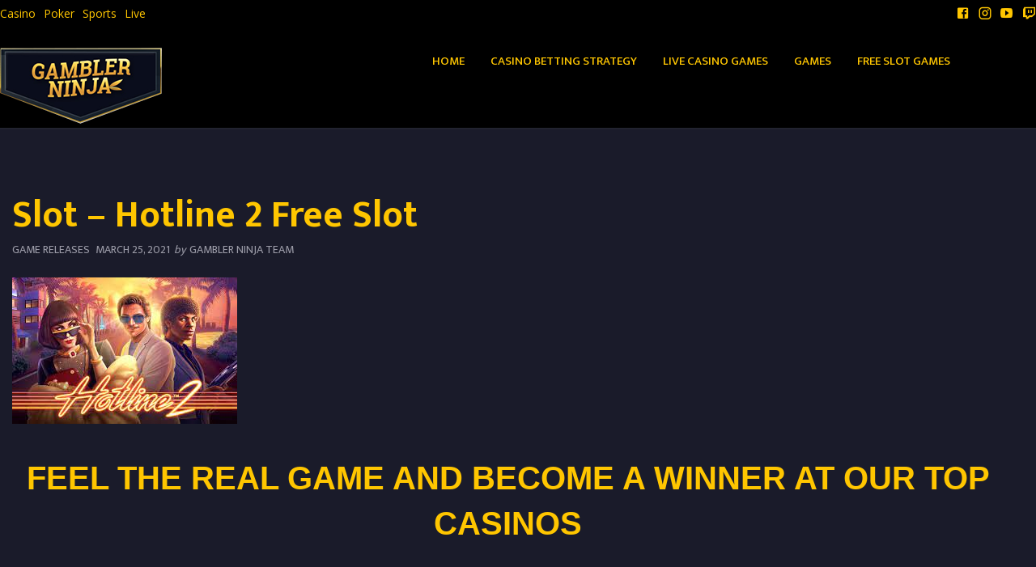

--- FILE ---
content_type: text/html; charset=UTF-8
request_url: https://www.gambler.ninja/game-releases/slot-hotline-2-free-slot/
body_size: 25469
content:
<!doctype html>

  <html class="no-js"  dir="ltr" lang="en-US" prefix="og: https://ogp.me/ns#"
    xmlns:og="http://opengraphprotocol.org/schema/"
    xmlns:fb="http://www.facebook.com/2008/fbml">

	<head>
		<meta charset="utf-8">

		<!-- Force IE to use the latest rendering engine available -->
		<meta http-equiv="X-UA-Compatible" content="IE=edge">

		<!-- Mobile Meta -->
		<meta name="viewport" content="width=device-width, initial-scale=1.0">
		<meta class="foundation-mq">

		<!-- If Site Icon isn't set in customizer -->
					<!-- Icons & Favicons -->
							<link rel="icon" type="image/png" href="https://www.gambler.ninja/wp-content/uploads/2020/08/fav.jpg">
				<link rel="apple-touch-icon" href="https://www.gambler.ninja/wp-content/uploads/2020/08/fav.jpg" />
				<meta name="msapplication-TileColor" content="#f01d4f">
				<meta name="msapplication-TileImage" content="https://www.gambler.ninja/wp-content/uploads/2020/08/fav.jpg">
				
	    <meta name="theme-color" content="#121212">
	    
		<link rel="pingback" href="https://www.gambler.ninja/xmlrpc.php">
		<title>Slot – Hotline 2 Free Slot | Gambler NINJA</title>
	<style>img:is([sizes="auto" i], [sizes^="auto," i]) { contain-intrinsic-size: 3000px 1500px }</style>
	
		<!-- All in One SEO 4.8.3.2 - aioseo.com -->
	<meta name="description" content="Hotline 2 Free Slot Review The Hotline 2 slot machine is an exciting new five-reel, three-row game from NetEnt. It’s a sequel to the popular Hotline slot which boasts 243 ways to win and i…" />
	<meta name="robots" content="max-image-preview:large" />
	<meta name="author" content="Gambler Ninja Team"/>
	<link rel="canonical" href="https://www.gambler.ninja/game-releases/slot-hotline-2-free-slot/" />
	<meta name="generator" content="All in One SEO (AIOSEO) 4.8.3.2" />
		<meta property="og:locale" content="en_US" />
		<meta property="og:site_name" content="Gambler NINJA" />
		<meta property="og:type" content="article" />
		<meta property="og:title" content="Slot – Hotline 2 Free Slot | Gambler NINJA" />
		<meta property="og:description" content="Hotline 2 Free Slot Review The Hotline 2 slot machine is an exciting new five-reel, three-row game from NetEnt. It’s a sequel to the popular Hotline slot which boasts 243 ways to win and i…" />
		<meta property="og:url" content="https://www.gambler.ninja/game-releases/slot-hotline-2-free-slot/" />
		<meta property="article:tag" content="game releases" />
		<meta property="article:tag" content="american poker" />
		<meta property="article:tag" content="big slot win" />
		<meta property="article:tag" content="big win" />
		<meta property="article:tag" content="big win slots" />
		<meta property="article:tag" content="bonus hunt" />
		<meta property="article:tag" content="casino game" />
		<meta property="article:tag" content="casino slot" />
		<meta property="article:tag" content="casino slot spin" />
		<meta property="article:tag" content="free spin" />
		<meta property="article:tag" content="game" />
		<meta property="article:tag" content="mega win" />
		<meta property="article:tag" content="new game" />
		<meta property="article:tag" content="new slot" />
		<meta property="article:tag" content="respin" />
		<meta property="article:tag" content="scatter win" />
		<meta property="article:tag" content="slot" />
		<meta property="article:tag" content="slot big win" />
		<meta property="article:tag" content="spin" />
		<meta property="article:tag" content="super win" />
		<meta property="article:tag" content="ultra win" />
		<meta property="article:tag" content="video poker" />
		<meta property="article:tag" content="wild win" />
		<meta property="article:tag" content="win" />
		<meta property="article:tag" content="x2 black or red" />
		<meta property="article:published_time" content="2021-03-25T21:16:03+00:00" />
		<meta property="article:modified_time" content="2021-03-25T21:16:06+00:00" />
		<meta property="article:publisher" content="https://www.facebook.com/profile.php?id=100092744755117" />
		<meta name="twitter:card" content="summary" />
		<meta name="twitter:title" content="Slot – Hotline 2 Free Slot | Gambler NINJA" />
		<meta name="twitter:description" content="Hotline 2 Free Slot Review The Hotline 2 slot machine is an exciting new five-reel, three-row game from NetEnt. It’s a sequel to the popular Hotline slot which boasts 243 ways to win and i…" />
		<meta name="twitter:image" content="https://www.gambler.ninja/wp-content/uploads/2021/03/изтеглен-файл-4-6.jpg" />
		<script type="application/ld+json" class="aioseo-schema">
			{"@context":"https:\/\/schema.org","@graph":[{"@type":"Article","@id":"https:\/\/www.gambler.ninja\/game-releases\/slot-hotline-2-free-slot\/#article","name":"Slot \u2013 Hotline 2 Free Slot | Gambler NINJA","headline":"Slot &#8211; Hotline 2 Free Slot","author":{"@id":"https:\/\/www.gambler.ninja\/author\/gambler_qc4152\/#author"},"publisher":{"@id":"https:\/\/www.gambler.ninja\/#organization"},"image":{"@type":"ImageObject","url":"https:\/\/www.gambler.ninja\/wp-content\/uploads\/2021\/03\/\u0438\u0437\u0442\u0435\u0433\u043b\u0435\u043d-\u0444\u0430\u0439\u043b-4-6.jpg","width":278,"height":181},"datePublished":"2021-03-25T23:16:03+02:00","dateModified":"2021-03-25T23:16:06+02:00","inLanguage":"en-US","mainEntityOfPage":{"@id":"https:\/\/www.gambler.ninja\/game-releases\/slot-hotline-2-free-slot\/#webpage"},"isPartOf":{"@id":"https:\/\/www.gambler.ninja\/game-releases\/slot-hotline-2-free-slot\/#webpage"},"articleSection":"Game Releases, American Poker, Big Slot Win, big win, Big Win Slots, bonus hunt, casino game, casino slot, casino slot spin, free spin, game, mega win, new game, new slot, Respin, scatter win, slot, Slot Big Win, spin, super win, Ultra Win, Video Poker, wild win, win, X2 BLACK or RED"},{"@type":"BreadcrumbList","@id":"https:\/\/www.gambler.ninja\/game-releases\/slot-hotline-2-free-slot\/#breadcrumblist","itemListElement":[{"@type":"ListItem","@id":"https:\/\/www.gambler.ninja#listItem","position":1,"name":"Home","item":"https:\/\/www.gambler.ninja","nextItem":{"@type":"ListItem","@id":"https:\/\/www.gambler.ninja\/.\/game-releases\/#listItem","name":"Game Releases"}},{"@type":"ListItem","@id":"https:\/\/www.gambler.ninja\/.\/game-releases\/#listItem","position":2,"name":"Game Releases","item":"https:\/\/www.gambler.ninja\/.\/game-releases\/","nextItem":{"@type":"ListItem","@id":"https:\/\/www.gambler.ninja\/game-releases\/slot-hotline-2-free-slot\/#listItem","name":"Slot &#8211; Hotline 2 Free Slot"},"previousItem":{"@type":"ListItem","@id":"https:\/\/www.gambler.ninja#listItem","name":"Home"}},{"@type":"ListItem","@id":"https:\/\/www.gambler.ninja\/game-releases\/slot-hotline-2-free-slot\/#listItem","position":3,"name":"Slot &#8211; Hotline 2 Free Slot","previousItem":{"@type":"ListItem","@id":"https:\/\/www.gambler.ninja\/.\/game-releases\/#listItem","name":"Game Releases"}}]},{"@type":"Organization","@id":"https:\/\/www.gambler.ninja\/#organization","name":"Gambler NINJA","description":"Gambler Ninja: Your Ultimate Guide to Online Casino Gaming.","url":"https:\/\/www.gambler.ninja\/","telephone":"+359888306080","logo":{"@type":"ImageObject","url":"https:\/\/www.gambler.ninja\/wp-content\/uploads\/2023\/05\/GN_png.png","@id":"https:\/\/www.gambler.ninja\/game-releases\/slot-hotline-2-free-slot\/#organizationLogo","width":200,"height":94},"image":{"@id":"https:\/\/www.gambler.ninja\/game-releases\/slot-hotline-2-free-slot\/#organizationLogo"}},{"@type":"Person","@id":"https:\/\/www.gambler.ninja\/author\/gambler_qc4152\/#author","url":"https:\/\/www.gambler.ninja\/author\/gambler_qc4152\/","name":"Gambler Ninja Team"},{"@type":"WebPage","@id":"https:\/\/www.gambler.ninja\/game-releases\/slot-hotline-2-free-slot\/#webpage","url":"https:\/\/www.gambler.ninja\/game-releases\/slot-hotline-2-free-slot\/","name":"Slot \u2013 Hotline 2 Free Slot | Gambler NINJA","description":"Hotline 2 Free Slot Review The Hotline 2 slot machine is an exciting new five-reel, three-row game from NetEnt. It\u2019s a sequel to the popular Hotline slot which boasts 243 ways to win and i\u2026","inLanguage":"en-US","isPartOf":{"@id":"https:\/\/www.gambler.ninja\/#website"},"breadcrumb":{"@id":"https:\/\/www.gambler.ninja\/game-releases\/slot-hotline-2-free-slot\/#breadcrumblist"},"author":{"@id":"https:\/\/www.gambler.ninja\/author\/gambler_qc4152\/#author"},"creator":{"@id":"https:\/\/www.gambler.ninja\/author\/gambler_qc4152\/#author"},"image":{"@type":"ImageObject","url":"https:\/\/www.gambler.ninja\/wp-content\/uploads\/2021\/03\/\u0438\u0437\u0442\u0435\u0433\u043b\u0435\u043d-\u0444\u0430\u0439\u043b-4-6.jpg","@id":"https:\/\/www.gambler.ninja\/game-releases\/slot-hotline-2-free-slot\/#mainImage","width":278,"height":181},"primaryImageOfPage":{"@id":"https:\/\/www.gambler.ninja\/game-releases\/slot-hotline-2-free-slot\/#mainImage"},"datePublished":"2021-03-25T23:16:03+02:00","dateModified":"2021-03-25T23:16:06+02:00"},{"@type":"WebSite","@id":"https:\/\/www.gambler.ninja\/#website","url":"https:\/\/www.gambler.ninja\/","name":"Gambler NINJA","description":"Gambler Ninja: Your Ultimate Guide to Online Casino Gaming.","inLanguage":"en-US","publisher":{"@id":"https:\/\/www.gambler.ninja\/#organization"}}]}
		</script>
		<!-- All in One SEO -->

<link rel='dns-prefetch' href='//stats.wp.com' />
<link rel='dns-prefetch' href='//cdnjs.cloudflare.com' />
<link rel='dns-prefetch' href='//fonts.googleapis.com' />
<link rel='preconnect' href='//c0.wp.com' />
<link rel="alternate" type="application/rss+xml" title="Gambler NINJA &raquo; Feed" href="https://www.gambler.ninja/feed/" />
<link rel="alternate" type="application/rss+xml" title="Gambler NINJA &raquo; Comments Feed" href="https://www.gambler.ninja/comments/feed/" />
 
    <meta property="og:title" content="Slot &#8211; Hotline 2 Free Slot"/>
    <meta property="og:description" content="




Hotline 2 Slot Review



The Hotline 2 slot machine is an exciting new five-reel, three-row game from NetEnt. It’s a sequel to the popular Hotline slot which boasts 243 ways to win and is playa..."/>
    <meta property="og:type" content="article"/>
    <meta property="og:url" content="https://www.gambler.ninja/game-releases/slot-hotline-2-free-slot/"/>
    <meta property="og:site_name" content="Gambler NINJA"/>
    <meta property="og:image" content="https://www.gambler.ninja/wp-content/uploads/2021/03/изтеглен-файл-4-6.jpg"/>
 
<script type="text/javascript">
/* <![CDATA[ */
window._wpemojiSettings = {"baseUrl":"https:\/\/s.w.org\/images\/core\/emoji\/16.0.1\/72x72\/","ext":".png","svgUrl":"https:\/\/s.w.org\/images\/core\/emoji\/16.0.1\/svg\/","svgExt":".svg","source":{"concatemoji":"https:\/\/www.gambler.ninja\/wp-includes\/js\/wp-emoji-release.min.js?ver=6.8.3"}};
/*! This file is auto-generated */
!function(s,n){var o,i,e;function c(e){try{var t={supportTests:e,timestamp:(new Date).valueOf()};sessionStorage.setItem(o,JSON.stringify(t))}catch(e){}}function p(e,t,n){e.clearRect(0,0,e.canvas.width,e.canvas.height),e.fillText(t,0,0);var t=new Uint32Array(e.getImageData(0,0,e.canvas.width,e.canvas.height).data),a=(e.clearRect(0,0,e.canvas.width,e.canvas.height),e.fillText(n,0,0),new Uint32Array(e.getImageData(0,0,e.canvas.width,e.canvas.height).data));return t.every(function(e,t){return e===a[t]})}function u(e,t){e.clearRect(0,0,e.canvas.width,e.canvas.height),e.fillText(t,0,0);for(var n=e.getImageData(16,16,1,1),a=0;a<n.data.length;a++)if(0!==n.data[a])return!1;return!0}function f(e,t,n,a){switch(t){case"flag":return n(e,"\ud83c\udff3\ufe0f\u200d\u26a7\ufe0f","\ud83c\udff3\ufe0f\u200b\u26a7\ufe0f")?!1:!n(e,"\ud83c\udde8\ud83c\uddf6","\ud83c\udde8\u200b\ud83c\uddf6")&&!n(e,"\ud83c\udff4\udb40\udc67\udb40\udc62\udb40\udc65\udb40\udc6e\udb40\udc67\udb40\udc7f","\ud83c\udff4\u200b\udb40\udc67\u200b\udb40\udc62\u200b\udb40\udc65\u200b\udb40\udc6e\u200b\udb40\udc67\u200b\udb40\udc7f");case"emoji":return!a(e,"\ud83e\udedf")}return!1}function g(e,t,n,a){var r="undefined"!=typeof WorkerGlobalScope&&self instanceof WorkerGlobalScope?new OffscreenCanvas(300,150):s.createElement("canvas"),o=r.getContext("2d",{willReadFrequently:!0}),i=(o.textBaseline="top",o.font="600 32px Arial",{});return e.forEach(function(e){i[e]=t(o,e,n,a)}),i}function t(e){var t=s.createElement("script");t.src=e,t.defer=!0,s.head.appendChild(t)}"undefined"!=typeof Promise&&(o="wpEmojiSettingsSupports",i=["flag","emoji"],n.supports={everything:!0,everythingExceptFlag:!0},e=new Promise(function(e){s.addEventListener("DOMContentLoaded",e,{once:!0})}),new Promise(function(t){var n=function(){try{var e=JSON.parse(sessionStorage.getItem(o));if("object"==typeof e&&"number"==typeof e.timestamp&&(new Date).valueOf()<e.timestamp+604800&&"object"==typeof e.supportTests)return e.supportTests}catch(e){}return null}();if(!n){if("undefined"!=typeof Worker&&"undefined"!=typeof OffscreenCanvas&&"undefined"!=typeof URL&&URL.createObjectURL&&"undefined"!=typeof Blob)try{var e="postMessage("+g.toString()+"("+[JSON.stringify(i),f.toString(),p.toString(),u.toString()].join(",")+"));",a=new Blob([e],{type:"text/javascript"}),r=new Worker(URL.createObjectURL(a),{name:"wpTestEmojiSupports"});return void(r.onmessage=function(e){c(n=e.data),r.terminate(),t(n)})}catch(e){}c(n=g(i,f,p,u))}t(n)}).then(function(e){for(var t in e)n.supports[t]=e[t],n.supports.everything=n.supports.everything&&n.supports[t],"flag"!==t&&(n.supports.everythingExceptFlag=n.supports.everythingExceptFlag&&n.supports[t]);n.supports.everythingExceptFlag=n.supports.everythingExceptFlag&&!n.supports.flag,n.DOMReady=!1,n.readyCallback=function(){n.DOMReady=!0}}).then(function(){return e}).then(function(){var e;n.supports.everything||(n.readyCallback(),(e=n.source||{}).concatemoji?t(e.concatemoji):e.wpemoji&&e.twemoji&&(t(e.twemoji),t(e.wpemoji)))}))}((window,document),window._wpemojiSettings);
/* ]]> */
</script>
<style id='wp-emoji-styles-inline-css' type='text/css'>

	img.wp-smiley, img.emoji {
		display: inline !important;
		border: none !important;
		box-shadow: none !important;
		height: 1em !important;
		width: 1em !important;
		margin: 0 0.07em !important;
		vertical-align: -0.1em !important;
		background: none !important;
		padding: 0 !important;
	}
</style>
<link rel='stylesheet' id='wp-block-library-css' href='https://c0.wp.com/c/6.8.3/wp-includes/css/dist/block-library/style.min.css' type='text/css' media='all' />
<style id='classic-theme-styles-inline-css' type='text/css'>
/*! This file is auto-generated */
.wp-block-button__link{color:#fff;background-color:#32373c;border-radius:9999px;box-shadow:none;text-decoration:none;padding:calc(.667em + 2px) calc(1.333em + 2px);font-size:1.125em}.wp-block-file__button{background:#32373c;color:#fff;text-decoration:none}
</style>
<link rel='stylesheet' id='ultimate_blocks-cgb-style-css-css' href='https://www.gambler.ninja/wp-content/plugins/ultimate-blocks/dist/blocks.style.build.css?ver=3.3.5' type='text/css' media='all' />
<link rel='stylesheet' id='mediaelement-css' href='https://c0.wp.com/c/6.8.3/wp-includes/js/mediaelement/mediaelementplayer-legacy.min.css' type='text/css' media='all' />
<link rel='stylesheet' id='wp-mediaelement-css' href='https://c0.wp.com/c/6.8.3/wp-includes/js/mediaelement/wp-mediaelement.min.css' type='text/css' media='all' />
<style id='jetpack-sharing-buttons-style-inline-css' type='text/css'>
.jetpack-sharing-buttons__services-list{display:flex;flex-direction:row;flex-wrap:wrap;gap:0;list-style-type:none;margin:5px;padding:0}.jetpack-sharing-buttons__services-list.has-small-icon-size{font-size:12px}.jetpack-sharing-buttons__services-list.has-normal-icon-size{font-size:16px}.jetpack-sharing-buttons__services-list.has-large-icon-size{font-size:24px}.jetpack-sharing-buttons__services-list.has-huge-icon-size{font-size:36px}@media print{.jetpack-sharing-buttons__services-list{display:none!important}}.editor-styles-wrapper .wp-block-jetpack-sharing-buttons{gap:0;padding-inline-start:0}ul.jetpack-sharing-buttons__services-list.has-background{padding:1.25em 2.375em}
</style>
<style id='global-styles-inline-css' type='text/css'>
:root{--wp--preset--aspect-ratio--square: 1;--wp--preset--aspect-ratio--4-3: 4/3;--wp--preset--aspect-ratio--3-4: 3/4;--wp--preset--aspect-ratio--3-2: 3/2;--wp--preset--aspect-ratio--2-3: 2/3;--wp--preset--aspect-ratio--16-9: 16/9;--wp--preset--aspect-ratio--9-16: 9/16;--wp--preset--color--black: #000000;--wp--preset--color--cyan-bluish-gray: #abb8c3;--wp--preset--color--white: #ffffff;--wp--preset--color--pale-pink: #f78da7;--wp--preset--color--vivid-red: #cf2e2e;--wp--preset--color--luminous-vivid-orange: #ff6900;--wp--preset--color--luminous-vivid-amber: #fcb900;--wp--preset--color--light-green-cyan: #7bdcb5;--wp--preset--color--vivid-green-cyan: #00d084;--wp--preset--color--pale-cyan-blue: #8ed1fc;--wp--preset--color--vivid-cyan-blue: #0693e3;--wp--preset--color--vivid-purple: #9b51e0;--wp--preset--gradient--vivid-cyan-blue-to-vivid-purple: linear-gradient(135deg,rgba(6,147,227,1) 0%,rgb(155,81,224) 100%);--wp--preset--gradient--light-green-cyan-to-vivid-green-cyan: linear-gradient(135deg,rgb(122,220,180) 0%,rgb(0,208,130) 100%);--wp--preset--gradient--luminous-vivid-amber-to-luminous-vivid-orange: linear-gradient(135deg,rgba(252,185,0,1) 0%,rgba(255,105,0,1) 100%);--wp--preset--gradient--luminous-vivid-orange-to-vivid-red: linear-gradient(135deg,rgba(255,105,0,1) 0%,rgb(207,46,46) 100%);--wp--preset--gradient--very-light-gray-to-cyan-bluish-gray: linear-gradient(135deg,rgb(238,238,238) 0%,rgb(169,184,195) 100%);--wp--preset--gradient--cool-to-warm-spectrum: linear-gradient(135deg,rgb(74,234,220) 0%,rgb(151,120,209) 20%,rgb(207,42,186) 40%,rgb(238,44,130) 60%,rgb(251,105,98) 80%,rgb(254,248,76) 100%);--wp--preset--gradient--blush-light-purple: linear-gradient(135deg,rgb(255,206,236) 0%,rgb(152,150,240) 100%);--wp--preset--gradient--blush-bordeaux: linear-gradient(135deg,rgb(254,205,165) 0%,rgb(254,45,45) 50%,rgb(107,0,62) 100%);--wp--preset--gradient--luminous-dusk: linear-gradient(135deg,rgb(255,203,112) 0%,rgb(199,81,192) 50%,rgb(65,88,208) 100%);--wp--preset--gradient--pale-ocean: linear-gradient(135deg,rgb(255,245,203) 0%,rgb(182,227,212) 50%,rgb(51,167,181) 100%);--wp--preset--gradient--electric-grass: linear-gradient(135deg,rgb(202,248,128) 0%,rgb(113,206,126) 100%);--wp--preset--gradient--midnight: linear-gradient(135deg,rgb(2,3,129) 0%,rgb(40,116,252) 100%);--wp--preset--font-size--small: 13px;--wp--preset--font-size--medium: 20px;--wp--preset--font-size--large: 36px;--wp--preset--font-size--x-large: 42px;--wp--preset--spacing--20: 0.44rem;--wp--preset--spacing--30: 0.67rem;--wp--preset--spacing--40: 1rem;--wp--preset--spacing--50: 1.5rem;--wp--preset--spacing--60: 2.25rem;--wp--preset--spacing--70: 3.38rem;--wp--preset--spacing--80: 5.06rem;--wp--preset--shadow--natural: 6px 6px 9px rgba(0, 0, 0, 0.2);--wp--preset--shadow--deep: 12px 12px 50px rgba(0, 0, 0, 0.4);--wp--preset--shadow--sharp: 6px 6px 0px rgba(0, 0, 0, 0.2);--wp--preset--shadow--outlined: 6px 6px 0px -3px rgba(255, 255, 255, 1), 6px 6px rgba(0, 0, 0, 1);--wp--preset--shadow--crisp: 6px 6px 0px rgba(0, 0, 0, 1);}:where(.is-layout-flex){gap: 0.5em;}:where(.is-layout-grid){gap: 0.5em;}body .is-layout-flex{display: flex;}.is-layout-flex{flex-wrap: wrap;align-items: center;}.is-layout-flex > :is(*, div){margin: 0;}body .is-layout-grid{display: grid;}.is-layout-grid > :is(*, div){margin: 0;}:where(.wp-block-columns.is-layout-flex){gap: 2em;}:where(.wp-block-columns.is-layout-grid){gap: 2em;}:where(.wp-block-post-template.is-layout-flex){gap: 1.25em;}:where(.wp-block-post-template.is-layout-grid){gap: 1.25em;}.has-black-color{color: var(--wp--preset--color--black) !important;}.has-cyan-bluish-gray-color{color: var(--wp--preset--color--cyan-bluish-gray) !important;}.has-white-color{color: var(--wp--preset--color--white) !important;}.has-pale-pink-color{color: var(--wp--preset--color--pale-pink) !important;}.has-vivid-red-color{color: var(--wp--preset--color--vivid-red) !important;}.has-luminous-vivid-orange-color{color: var(--wp--preset--color--luminous-vivid-orange) !important;}.has-luminous-vivid-amber-color{color: var(--wp--preset--color--luminous-vivid-amber) !important;}.has-light-green-cyan-color{color: var(--wp--preset--color--light-green-cyan) !important;}.has-vivid-green-cyan-color{color: var(--wp--preset--color--vivid-green-cyan) !important;}.has-pale-cyan-blue-color{color: var(--wp--preset--color--pale-cyan-blue) !important;}.has-vivid-cyan-blue-color{color: var(--wp--preset--color--vivid-cyan-blue) !important;}.has-vivid-purple-color{color: var(--wp--preset--color--vivid-purple) !important;}.has-black-background-color{background-color: var(--wp--preset--color--black) !important;}.has-cyan-bluish-gray-background-color{background-color: var(--wp--preset--color--cyan-bluish-gray) !important;}.has-white-background-color{background-color: var(--wp--preset--color--white) !important;}.has-pale-pink-background-color{background-color: var(--wp--preset--color--pale-pink) !important;}.has-vivid-red-background-color{background-color: var(--wp--preset--color--vivid-red) !important;}.has-luminous-vivid-orange-background-color{background-color: var(--wp--preset--color--luminous-vivid-orange) !important;}.has-luminous-vivid-amber-background-color{background-color: var(--wp--preset--color--luminous-vivid-amber) !important;}.has-light-green-cyan-background-color{background-color: var(--wp--preset--color--light-green-cyan) !important;}.has-vivid-green-cyan-background-color{background-color: var(--wp--preset--color--vivid-green-cyan) !important;}.has-pale-cyan-blue-background-color{background-color: var(--wp--preset--color--pale-cyan-blue) !important;}.has-vivid-cyan-blue-background-color{background-color: var(--wp--preset--color--vivid-cyan-blue) !important;}.has-vivid-purple-background-color{background-color: var(--wp--preset--color--vivid-purple) !important;}.has-black-border-color{border-color: var(--wp--preset--color--black) !important;}.has-cyan-bluish-gray-border-color{border-color: var(--wp--preset--color--cyan-bluish-gray) !important;}.has-white-border-color{border-color: var(--wp--preset--color--white) !important;}.has-pale-pink-border-color{border-color: var(--wp--preset--color--pale-pink) !important;}.has-vivid-red-border-color{border-color: var(--wp--preset--color--vivid-red) !important;}.has-luminous-vivid-orange-border-color{border-color: var(--wp--preset--color--luminous-vivid-orange) !important;}.has-luminous-vivid-amber-border-color{border-color: var(--wp--preset--color--luminous-vivid-amber) !important;}.has-light-green-cyan-border-color{border-color: var(--wp--preset--color--light-green-cyan) !important;}.has-vivid-green-cyan-border-color{border-color: var(--wp--preset--color--vivid-green-cyan) !important;}.has-pale-cyan-blue-border-color{border-color: var(--wp--preset--color--pale-cyan-blue) !important;}.has-vivid-cyan-blue-border-color{border-color: var(--wp--preset--color--vivid-cyan-blue) !important;}.has-vivid-purple-border-color{border-color: var(--wp--preset--color--vivid-purple) !important;}.has-vivid-cyan-blue-to-vivid-purple-gradient-background{background: var(--wp--preset--gradient--vivid-cyan-blue-to-vivid-purple) !important;}.has-light-green-cyan-to-vivid-green-cyan-gradient-background{background: var(--wp--preset--gradient--light-green-cyan-to-vivid-green-cyan) !important;}.has-luminous-vivid-amber-to-luminous-vivid-orange-gradient-background{background: var(--wp--preset--gradient--luminous-vivid-amber-to-luminous-vivid-orange) !important;}.has-luminous-vivid-orange-to-vivid-red-gradient-background{background: var(--wp--preset--gradient--luminous-vivid-orange-to-vivid-red) !important;}.has-very-light-gray-to-cyan-bluish-gray-gradient-background{background: var(--wp--preset--gradient--very-light-gray-to-cyan-bluish-gray) !important;}.has-cool-to-warm-spectrum-gradient-background{background: var(--wp--preset--gradient--cool-to-warm-spectrum) !important;}.has-blush-light-purple-gradient-background{background: var(--wp--preset--gradient--blush-light-purple) !important;}.has-blush-bordeaux-gradient-background{background: var(--wp--preset--gradient--blush-bordeaux) !important;}.has-luminous-dusk-gradient-background{background: var(--wp--preset--gradient--luminous-dusk) !important;}.has-pale-ocean-gradient-background{background: var(--wp--preset--gradient--pale-ocean) !important;}.has-electric-grass-gradient-background{background: var(--wp--preset--gradient--electric-grass) !important;}.has-midnight-gradient-background{background: var(--wp--preset--gradient--midnight) !important;}.has-small-font-size{font-size: var(--wp--preset--font-size--small) !important;}.has-medium-font-size{font-size: var(--wp--preset--font-size--medium) !important;}.has-large-font-size{font-size: var(--wp--preset--font-size--large) !important;}.has-x-large-font-size{font-size: var(--wp--preset--font-size--x-large) !important;}
:where(.wp-block-post-template.is-layout-flex){gap: 1.25em;}:where(.wp-block-post-template.is-layout-grid){gap: 1.25em;}
:where(.wp-block-columns.is-layout-flex){gap: 2em;}:where(.wp-block-columns.is-layout-grid){gap: 2em;}
:root :where(.wp-block-pullquote){font-size: 1.5em;line-height: 1.6;}
</style>
<link rel='stylesheet' id='contact-form-7-css' href='https://www.gambler.ninja/wp-content/plugins/contact-form-7/includes/css/styles.css?ver=6.0.6' type='text/css' media='all' />
<link rel='stylesheet' id='embedpress-style-css' href='https://www.gambler.ninja/wp-content/plugins/embedpress/assets/css/embedpress.css?ver=4.2.7' type='text/css' media='all' />
<link rel='stylesheet' id='geotarget-css' href='https://www.gambler.ninja/wp-content/plugins/geotargeting/public/css/geotarget-public.css?ver=1.3.6.1' type='text/css' media='all' />
<link rel='stylesheet' id='ub-extension-style-css-css' href='https://www.gambler.ninja/wp-content/plugins/ultimate-blocks/src/extensions/style.css?ver=6.8.3' type='text/css' media='all' />
<link rel='stylesheet' id='lobby-styles-css' href='https://www.gambler.ninja/wp-content/plugins/vegashero/templates/css/vh-lobby.css?ver=6.8.3' type='text/css' media='all' />
<link rel='stylesheet' id='page-styles-css' href='https://www.gambler.ninja/wp-content/plugins/vegashero/templates/css/vh-game.css?ver=6.8.3' type='text/css' media='all' />
<link rel='stylesheet' id='reviewer-photoswipe-css' href='https://www.gambler.ninja/wp-content/plugins/reviewer/public/assets/css/photoswipe.css?ver=3.25.0' type='text/css' media='all' />
<link rel='stylesheet' id='dashicons-css' href='https://c0.wp.com/c/6.8.3/wp-includes/css/dashicons.min.css' type='text/css' media='all' />
<link rel='stylesheet' id='reviewer-public-css' href='https://www.gambler.ninja/wp-content/plugins/reviewer/public/assets/css/reviewer-public.css?ver=3.25.0' type='text/css' media='all' />
<link rel='stylesheet' id='tablepress-default-css' href='https://www.gambler.ninja/wp-content/plugins/tablepress/css/build/default.css?ver=3.1.3' type='text/css' media='all' />
<link rel='stylesheet' id='tablepress-responsive-tables-css' href='https://www.gambler.ninja/wp-content/plugins/tablepress-responsive-tables/css/tablepress-responsive.min.css?ver=1.8' type='text/css' media='all' />
<link rel='stylesheet' id='popup-maker-site-css' href='//www.gambler.ninja/wp-content/uploads/pum/pum-site-styles.css?generated=1750579923&#038;ver=1.20.5' type='text/css' media='all' />
<link rel='stylesheet' id='lgc-unsemantic-grid-responsive-tablet-css' href='https://www.gambler.ninja/wp-content/plugins/lightweight-grid-columns/css/unsemantic-grid-responsive-tablet.css?ver=1.0' type='text/css' media='all' />
<link rel='stylesheet' id='site-css-css' href='https://www.gambler.ninja/wp-content/themes/vegashero-theme/assets/css/style.min.css?ver=6.8.3' type='text/css' media='all' />
<link rel='stylesheet' id='mdi-css' href='https://cdnjs.cloudflare.com/ajax/libs/MaterialDesign-Webfont/1.9.33/css/materialdesignicons.min.css?ver=6.8.3' type='text/css' media='all' />
<link rel='stylesheet' id='ptsans-css' href='https://fonts.googleapis.com/css?family=PT+Sans%3A400%2C400italic%2C700%2C700italic&#038;ver=6.8.3' type='text/css' media='all' />
<link rel='stylesheet' id='opensans-css' href='https://fonts.googleapis.com/css?family=Open+Sans%3A400%2C300%2C300italic%2C400italic%2C600%2C600italic%2C700%2C700italic%2C800%2C800italic&#038;ver=6.8.3' type='text/css' media='all' />
<link rel='stylesheet' id='ekmukta-css' href='https://fonts.googleapis.com/css?family=Ek+Mukta%3A400%2C200%2C300%2C500%2C600%2C700%2C800&#038;ver=6.8.3' type='text/css' media='all' />
<link rel='stylesheet' id='theme-styles-css' href='https://www.gambler.ninja/wp-content/themes/vegashero-theme-child/style.css?ver=1.1658498433' type='text/css' media='all' />
<style id='theme-styles-inline-css' type='text/css'>



.logo-wrapper .logo a, .footer .footer-strip .logo-footer { color: #ffc600;}



.logo-wrapper .logo-image, .logo-wrapper .site-description { margin-bottom: 5px;}


	.top-bar#top-bar-menu, .top-bar#top-bar-menu .menu li a, .top-bar#top-bar-menu .menu .submenu,
	.top-bar, .top-bar ul {background-color: #000000;}
	.top-bar#top-bar-menu .menu li {border-top: 2px solid #000000;}

.top-bar#top-bar-menu .menu .submenu>li a, .top-bar#top-bar-menu li.menu-item a { color: #ffc600;}





	tbody tr:nth-child(even), .tablepress .odd td {background: #1a1b2a!important;}

	tbody tr:nth-child(even), .tablepress .odd td {color: #ffffff!important;}

	tbody tr:nth-child(odd), .tablepress .even td {background: #1a1b2a!important;}

	tbody tr:nth-child(odd), .tablepress .even td {color: #ffffff!important;}





	.sidebar .button-container .blue,.sidebar-wrapper .button-container .blue, div[class*=sidebar-wrapper-] .button-container .blue,div[class^=sidebar-wrapper-] .button-container .blue, .bonus-table-sidebar .large-cta, .casino-reviews-grid .card .button, .button, .vh-pagination .next, .vh-pagination .prev, .category-label ul li a, .pagination .current, .pagination a:hover, .pagination button:hover, .large-banner .banner-overlay-box .button {background: #cd364f;}


	.button:focus, .button:hover,
	.bonus-table-sidebar .large-cta:hover, .casino-reviews-grid .card:hover .button, .sidebar .button-container .blue:hover, .sidebar-wrapper .button-container .blue:hover, div[class*=sidebar-wrapper-] .button-container .blue:hover, div[class^=sidebar-wrapper-] .button-container .blue:hover, .large-banner .banner-overlay-box .button:hover {background: #db3964;}


	.Widget_vh_recent_games .vh-games-widget-item h3, .Widget_vh_recent_games .vh-games-widget-item, .vh-item .vh-game-title, li.vh-games-widget-item h3 {background: #566473!important;}

	.Widget_vh_recent_games .vh-games-widget-item h3, .Widget_vh_recent_games .vh-games-widget-item, .vh-item .vh-game-title, li.vh-games-widget-item h3 {color: #ffffff!important;}




	.casino-reviews-grid .card {background: #566473!important;}

	.casino-reviews-grid .card, .casino-reviews-grid .card .vh-bonus-text, .casino-reviews-grid .card .terms-link {color: #ffffff!important;}

	.casino-reviews-grid .card .vh-casino-title {color: #ffffff;}






	.game-post-banner {background: #000000;}







	.top-strip, .top-strip .top-bar {background: #000000;}

	.top-strip .top-bar .top-bar-left ul li a, .top-strip .top-bar ul li a {color: #ffc600;}

	@media (max-width: 768px) {
		.single-vegashero_games .footer {
		    padding-bottom: 3.5rem;
		}
	}

	@media (max-width: 768px) {
		.single-casino_type .footer {
		    padding-bottom: 3.5rem;
		}
	}




</style>
<link rel='stylesheet' id='sharedaddy-css' href='https://c0.wp.com/p/jetpack/14.7/modules/sharedaddy/sharing.css' type='text/css' media='all' />
<link rel='stylesheet' id='social-logos-css' href='https://c0.wp.com/p/jetpack/14.7/_inc/social-logos/social-logos.min.css' type='text/css' media='all' />
<script type="text/javascript" src="https://c0.wp.com/c/6.8.3/wp-includes/js/jquery/jquery.min.js" id="jquery-core-js"></script>
<script type="text/javascript" src="https://c0.wp.com/c/6.8.3/wp-includes/js/jquery/jquery-migrate.min.js" id="jquery-migrate-js"></script>
<script type="text/javascript" src="https://www.gambler.ninja/wp-content/plugins/geotargeting/public/js/geotarget-public.js?ver=1.3.6.1" id="geotarget-js"></script>
<script type="text/javascript" src="https://www.gambler.ninja/wp-content/plugins/geotargeting/public/js/ddslick.js?ver=1.3.6.1" id="geot-slick-js"></script>
<link rel="https://api.w.org/" href="https://www.gambler.ninja/wp-json/" /><link rel="alternate" title="JSON" type="application/json" href="https://www.gambler.ninja/wp-json/wp/v2/posts/150599" /><link rel='shortlink' href='https://www.gambler.ninja/?p=150599' />
<link rel="alternate" title="oEmbed (JSON)" type="application/json+oembed" href="https://www.gambler.ninja/wp-json/oembed/1.0/embed?url=https%3A%2F%2Fwww.gambler.ninja%2Fgame-releases%2Fslot-hotline-2-free-slot%2F" />
<link rel="alternate" title="oEmbed (XML)" type="text/xml+oembed" href="https://www.gambler.ninja/wp-json/oembed/1.0/embed?url=https%3A%2F%2Fwww.gambler.ninja%2Fgame-releases%2Fslot-hotline-2-free-slot%2F&#038;format=xml" />
		<!--[if lt IE 9]>
			<link rel="stylesheet" href="https://www.gambler.ninja/wp-content/plugins/lightweight-grid-columns/css/ie.min.css" />
		<![endif]-->
		<style>img#wpstats{display:none}</style>
		<script id='nitro-telemetry-meta' nitro-exclude>window.NPTelemetryMetadata={missReason: (!window.NITROPACK_STATE ? 'cache not found' : 'hit'),pageType: 'post',isEligibleForOptimization: true,}</script><script id='nitro-generic' nitro-exclude>(()=>{window.NitroPack=window.NitroPack||{coreVersion:"na",isCounted:!1};let e=document.createElement("script");if(e.src="https://nitroscripts.com/yOFUDRCnMtGuxLLWxQeKRmvImeYNYbNq",e.async=!0,e.id="nitro-script",document.head.appendChild(e),!window.NitroPack.isCounted){window.NitroPack.isCounted=!0;let t=()=>{navigator.sendBeacon("https://to.getnitropack.com/p",JSON.stringify({siteId:"yOFUDRCnMtGuxLLWxQeKRmvImeYNYbNq",url:window.location.href,isOptimized:!!window.IS_NITROPACK,coreVersion:"na",missReason:window.NPTelemetryMetadata?.missReason||"",pageType:window.NPTelemetryMetadata?.pageType||"",isEligibleForOptimization:!!window.NPTelemetryMetadata?.isEligibleForOptimization}))};(()=>{let e=()=>new Promise(e=>{"complete"===document.readyState?e():window.addEventListener("load",e)}),i=()=>new Promise(e=>{document.prerendering?document.addEventListener("prerenderingchange",e,{once:!0}):e()}),a=async()=>{await i(),await e(),t()};a()})(),window.addEventListener("pageshow",e=>{if(e.persisted){let i=document.prerendering||self.performance?.getEntriesByType?.("navigation")[0]?.activationStart>0;"visible"!==document.visibilityState||i||t()}})}})();</script>
		
	</head>

	<body class="wp-singular post-template-default single single-post postid-150599 single-format-standard wp-theme-vegashero-theme wp-child-theme-vegashero-theme-child">

		<div class="off-canvas-content" data-off-canvas-content>
							<div class="top-strip">
				<div class="row">
	<div class="top-bar" id="main-menu">
		<div class="top-bar-left">
			<ul id="menu-top-menu" class="vertical medium-horizontal menu" data-responsive-menu="accordion medium-dropdown"><li id="menu-item-129962" class="menu-item menu-item-type-custom menu-item-object-custom menu-item-129962"><a href="https://www.gambler.ninja/casino-reviews/">Casino</a></li>
<li id="menu-item-129963" class="menu-item menu-item-type-custom menu-item-object-custom menu-item-129963"><a href="#">Poker</a></li>
<li id="menu-item-129964" class="menu-item menu-item-type-custom menu-item-object-custom menu-item-129964"><a href="#">Sports</a></li>
<li id="menu-item-129965" class="menu-item menu-item-type-custom menu-item-object-custom menu-item-129965"><a href="#">Live</a></li>
</ul>		</div>
				<div class="top-bar-right">
			<ul class="social-icons">
    <li><a href="https://www.facebook.com/profile.php?id=100092744755117" class="mdi mdi-facebook-box"></a></li>
          <li><a href="https://www.instagram.com/casinoguruoffers/" class="mdi mdi-instagram"></a></li>
              <li><a href="https://www.youtube.com/channel/UCP-0EqD3kzUrlVheHmC4Fgg" class="mdi mdi-youtube-play"></a></li>
      <li><a href="https://www.twitch.tv/aitiattv" class="mdi mdi-twitch"></a></li>
  </ul>
		</div>
			</div>
</div>
				</div>
			
			<header class="header" role="banner">
				 <!-- By default, this menu will use off-canvas for small and a topbar for medium-up -->

<div class="top-bar" id="top-bar-menu">
	<div class="row">
		<div class="top-bar-left float-left logo-wrapper">
											<a href="https://www.gambler.ninja">
						<img src="https://www.gambler.ninja/wp-content/uploads/2020/08/GN_png.png" class="logo-image" alt="Gambler NINJA" />
					</a>
					</div>
		
			<div class="top-bar-right float-right">
				<button class="menu-mobile show-for-small-only" id="mobile-menu" type="button">Menu</button>
							</div>
		<ul id="menu-main_top_new" class="vertical medium-horizontal menu" data-responsive-menu="accordion medium-dropdown"><li id="menu-item-157530" class="menu-item menu-item-type-post_type menu-item-object-page menu-item-home menu-item-157530"><a href="https://www.gambler.ninja/">HOME</a></li>
<li id="menu-item-157531" class="menu-item menu-item-type-post_type menu-item-object-page menu-item-has-children menu-item-157531"><a href="https://www.gambler.ninja/casino-betting-strategy/">CASINO BETTING STRATEGY</a>
<ul class="menu">
	<li id="menu-item-157583" class="menu-item menu-item-type-post_type menu-item-object-page menu-item-157583"><a href="https://www.gambler.ninja/crazy-time-betting-strategy/">Crazy Time Betting Strategy</a></li>
	<li id="menu-item-157584" class="menu-item menu-item-type-post_type menu-item-object-page menu-item-157584"><a href="https://www.gambler.ninja/monopoly-live-strategy/">Monopoly Betting Strategy</a></li>
	<li id="menu-item-157585" class="menu-item menu-item-type-post_type menu-item-object-page menu-item-157585"><a href="https://www.gambler.ninja/funky-time-betting-strategy/">Funky Time Betting Strategy</a></li>
	<li id="menu-item-157586" class="menu-item menu-item-type-post_type menu-item-object-page menu-item-157586"><a href="https://www.gambler.ninja/adventures-beyond-wonderland-betting-strategy/">Adventures Beyond Wonderland Betting Strategy</a></li>
	<li id="menu-item-157580" class="menu-item menu-item-type-post_type menu-item-object-page menu-item-157580"><a href="https://www.gambler.ninja/sweet-bonanza-cadyland-betting-strategy/">Sweet Bonanza CadyLand Betting Strategy</a></li>
	<li id="menu-item-157579" class="menu-item menu-item-type-post_type menu-item-object-page menu-item-157579"><a href="https://www.gambler.ninja/treasure-island-live-betting-strategy/">Treasure Island Betting Strategy</a></li>
	<li id="menu-item-157588" class="menu-item menu-item-type-post_type menu-item-object-page menu-item-157588"><a href="https://www.gambler.ninja/gonzos-treasure-hunt-betting-strategy/">Gonzo’s Treasure Hunt Betting Strategy</a></li>
	<li id="menu-item-157589" class="menu-item menu-item-type-post_type menu-item-object-page menu-item-157589"><a href="https://www.gambler.ninja/extra-chilli-epic-spins-betting-strategy/">Extra Chilli Epic Spins Betting Strategy</a></li>
	<li id="menu-item-157587" class="menu-item menu-item-type-post_type menu-item-object-page menu-item-157587"><a href="https://www.gambler.ninja/lightning-roulette-betting-strategy/">Lightning Roulette Betting Strategy</a></li>
	<li id="menu-item-157590" class="menu-item menu-item-type-post_type menu-item-object-page menu-item-157590"><a href="https://www.gambler.ninja/cash-or-crash-betting-strategy/">Cash or Crash Betting Strategy</a></li>
	<li id="menu-item-157591" class="menu-item menu-item-type-post_type menu-item-object-page menu-item-157591"><a href="https://www.gambler.ninja/dead-or-alive-saloon-betting-strategy/">Dead or Alive : Saloon Betting Strategy</a></li>
	<li id="menu-item-157592" class="menu-item menu-item-type-post_type menu-item-object-page menu-item-157592"><a href="https://www.gambler.ninja/aviator-betting-strategy/">Aviator Betting Strategy</a></li>
	<li id="menu-item-157581" class="menu-item menu-item-type-post_type menu-item-object-page menu-item-157581"><a href="https://www.gambler.ninja/spaceman-betting-strategy/">SpaceMan Betting Strategy</a></li>
	<li id="menu-item-157582" class="menu-item menu-item-type-post_type menu-item-object-page menu-item-157582"><a href="https://www.gambler.ninja/sic-bo-betting-strategy/">Sic Bo Betting Strategy</a></li>
	<li id="menu-item-157593" class="menu-item menu-item-type-post_type menu-item-object-page menu-item-157593"><a href="https://www.gambler.ninja/craps-betting-strategy/">Craps Betting Strategy</a></li>
	<li id="menu-item-157594" class="menu-item menu-item-type-post_type menu-item-object-page menu-item-157594"><a href="https://www.gambler.ninja/lightning-dice-betting-strategy/">Lightning Dice Betting Strategy</a></li>
	<li id="menu-item-157595" class="menu-item menu-item-type-post_type menu-item-object-page menu-item-157595"><a href="https://www.gambler.ninja/dragon-tiger-betting-strategy/">Dragon Tiger Betting Strategy</a></li>
	<li id="menu-item-157596" class="menu-item menu-item-type-post_type menu-item-object-page menu-item-157596"><a href="https://www.gambler.ninja/mega-ball-betting-strategy/">Mega Ball Betting Strategy</a></li>
	<li id="menu-item-157597" class="menu-item menu-item-type-post_type menu-item-object-page menu-item-157597"><a href="https://www.gambler.ninja/online-keno-betting-strategy/">Online Keno Betting Strategy</a></li>
</ul>
</li>
<li id="menu-item-157532" class="menu-item menu-item-type-post_type menu-item-object-page menu-item-has-children menu-item-157532"><a href="https://www.gambler.ninja/live-casino-games/">LIVE CASINO GAMES</a>
<ul class="menu">
	<li id="menu-item-157555" class="menu-item menu-item-type-post_type menu-item-object-page menu-item-157555"><a href="https://www.gambler.ninja/crazy-time/">CRAZY TIME</a></li>
	<li id="menu-item-157556" class="menu-item menu-item-type-post_type menu-item-object-page menu-item-157556"><a href="https://www.gambler.ninja/funky-time-live-review-how-to-play/">FUNKY TIME</a></li>
	<li id="menu-item-157557" class="menu-item menu-item-type-post_type menu-item-object-page menu-item-157557"><a href="https://www.gambler.ninja/sweet-bonanza-candyland/">SWEET BONANZA CANDYLAND</a></li>
	<li id="menu-item-157558" class="menu-item menu-item-type-post_type menu-item-object-page menu-item-157558"><a href="https://www.gambler.ninja/adventures-beyond-wonderland/">ADVENTURES BEYOND WONDERLAND</a></li>
	<li id="menu-item-157559" class="menu-item menu-item-type-post_type menu-item-object-page menu-item-157559"><a href="https://www.gambler.ninja/monopoly/">MONOPOLY</a></li>
	<li id="menu-item-157560" class="menu-item menu-item-type-post_type menu-item-object-page menu-item-157560"><a href="https://www.gambler.ninja/monopoly-big-baller/">MONOPOLY BIG BALLER</a></li>
	<li id="menu-item-157561" class="menu-item menu-item-type-post_type menu-item-object-page menu-item-157561"><a href="https://www.gambler.ninja/crazy-coin-flip-live/">CRAZY COIN FLIP</a></li>
	<li id="menu-item-157562" class="menu-item menu-item-type-post_type menu-item-object-page menu-item-157562"><a href="https://www.gambler.ninja/big-bad-wolf-live/">BIG BAD WOLF</a></li>
	<li id="menu-item-157563" class="menu-item menu-item-type-post_type menu-item-object-page menu-item-157563"><a href="https://www.gambler.ninja/red-door-roulette-live-review-tips-for-maximizing-wins/">RED DOOR ROULETTE</a></li>
	<li id="menu-item-157565" class="menu-item menu-item-type-post_type menu-item-object-page menu-item-157565"><a href="https://www.gambler.ninja/gold-bar-roulette/">GOLD BAR ROULETTE</a></li>
	<li id="menu-item-157564" class="menu-item menu-item-type-post_type menu-item-object-page menu-item-157564"><a href="https://www.gambler.ninja/lightning-roulette/">LIGHTNING ROULETTE</a></li>
	<li id="menu-item-157569" class="menu-item menu-item-type-post_type menu-item-object-page menu-item-157569"><a href="https://www.gambler.ninja/lightning-lotto-live/">LIGHTNING LOTTO</a></li>
	<li id="menu-item-157570" class="menu-item menu-item-type-post_type menu-item-object-page menu-item-157570"><a href="https://www.gambler.ninja/lightning-dice/">LIGHTNING DICE</a></li>
	<li id="menu-item-157566" class="menu-item menu-item-type-post_type menu-item-object-page menu-item-157566"><a href="https://www.gambler.ninja/snakes-and-ladders-live-review-strategy-and-how-to-play/">SNAKES and LADDERS</a></li>
	<li id="menu-item-157567" class="menu-item menu-item-type-post_type menu-item-object-page menu-item-157567"><a href="https://www.gambler.ninja/gonzos-treasure-hunt-live/">GONZO‘S TREASURE HUNT LIVE</a></li>
	<li id="menu-item-157568" class="menu-item menu-item-type-post_type menu-item-object-page menu-item-157568"><a href="https://www.gambler.ninja/cash-or-crash-live/">CASH or CRASH</a></li>
	<li id="menu-item-157571" class="menu-item menu-item-type-post_type menu-item-object-page menu-item-157571"><a href="https://www.gambler.ninja/aviator-casino-game/">AVIATOR</a></li>
	<li id="menu-item-157572" class="menu-item menu-item-type-post_type menu-item-object-page menu-item-157572"><a href="https://www.gambler.ninja/baccarat-how-to-play-baccarat/">BACCARAT</a></li>
	<li id="menu-item-157573" class="menu-item menu-item-type-post_type menu-item-object-page menu-item-157573"><a href="https://www.gambler.ninja/sic-bo/">SIC BO</a></li>
	<li id="menu-item-157574" class="menu-item menu-item-type-post_type menu-item-object-page menu-item-157574"><a href="https://www.gambler.ninja/craps-rules-craps-tips/">CRAPS</a></li>
	<li id="menu-item-157575" class="menu-item menu-item-type-post_type menu-item-object-page menu-item-157575"><a href="https://www.gambler.ninja/boom-city-live/">BOOM CITY</a></li>
	<li id="menu-item-157576" class="menu-item menu-item-type-post_type menu-item-object-page menu-item-157576"><a href="https://www.gambler.ninja/fan-tan-live/">FAN TAN</a></li>
	<li id="menu-item-157577" class="menu-item menu-item-type-post_type menu-item-object-page menu-item-157577"><a href="https://www.gambler.ninja/mega-ball-live/">MEGA BALL</a></li>
	<li id="menu-item-157578" class="menu-item menu-item-type-post_type menu-item-object-page menu-item-157578"><a href="https://www.gambler.ninja/online-keno/">ONLINE KENO</a></li>
</ul>
</li>
<li id="menu-item-157533" class="menu-item menu-item-type-post_type menu-item-object-page menu-item-has-children menu-item-157533"><a href="https://www.gambler.ninja/free-slots-2/">GAMES</a>
<ul class="menu">
	<li id="menu-item-157537" class="menu-item menu-item-type-post_type menu-item-object-page menu-item-has-children menu-item-157537"><a href="https://www.gambler.ninja/how-to-start-playing/">HOW TO START PLAYING IN ONLINE CASINO</a>
	<ul class="menu">
		<li id="menu-item-157544" class="menu-item menu-item-type-post_type menu-item-object-page menu-item-157544"><a href="https://www.gambler.ninja/time-management/">Online casinos – Time management</a></li>
		<li id="menu-item-157545" class="menu-item menu-item-type-post_type menu-item-object-page menu-item-157545"><a href="https://www.gambler.ninja/how-to-set-a-budget/">How to set a budget playing in a casino</a></li>
		<li id="menu-item-157546" class="menu-item menu-item-type-post_type menu-item-object-page menu-item-157546"><a href="https://www.gambler.ninja/casino-skills/">Skills you learn in the casino</a></li>
		<li id="menu-item-157547" class="menu-item menu-item-type-post_type menu-item-object-page menu-item-157547"><a href="https://www.gambler.ninja/perfect-moment-for-cash-out/">How to recognize the perfect moment for Cash Out</a></li>
	</ul>
</li>
	<li id="menu-item-157538" class="menu-item menu-item-type-post_type menu-item-object-page menu-item-157538"><a href="https://www.gambler.ninja/slots/">Slots</a></li>
	<li id="menu-item-157539" class="menu-item menu-item-type-post_type menu-item-object-page menu-item-157539"><a href="https://www.gambler.ninja/video-poker/">Video Poker</a></li>
	<li id="menu-item-157540" class="menu-item menu-item-type-post_type menu-item-object-page menu-item-has-children menu-item-157540"><a href="https://www.gambler.ninja/black-jack/">Black Jack</a>
	<ul class="menu">
		<li id="menu-item-157549" class="menu-item menu-item-type-post_type menu-item-object-page menu-item-157549"><a href="https://www.gambler.ninja/blackjack-rules/">BlackJack Rules</a></li>
		<li id="menu-item-157550" class="menu-item menu-item-type-post_type menu-item-object-page menu-item-157550"><a href="https://www.gambler.ninja/strategy/">Blackjack Betting Strategy</a></li>
	</ul>
</li>
	<li id="menu-item-157541" class="menu-item menu-item-type-post_type menu-item-object-page menu-item-has-children menu-item-157541"><a href="https://www.gambler.ninja/roulette/">Roulette</a>
	<ul class="menu">
		<li id="menu-item-157552" class="menu-item menu-item-type-post_type menu-item-object-page menu-item-157552"><a href="https://www.gambler.ninja/roulette-rules/">Roulette Rules,Odds, Variations</a></li>
		<li id="menu-item-157553" class="menu-item menu-item-type-post_type menu-item-object-page menu-item-157553"><a href="https://www.gambler.ninja/strategy-2/">Roulette Strategy, Betting Systems</a></li>
	</ul>
</li>
	<li id="menu-item-157542" class="menu-item menu-item-type-post_type menu-item-object-page menu-item-157542"><a href="https://www.gambler.ninja/scratchcards/">Scratchcards</a></li>
</ul>
</li>
<li id="menu-item-157534" class="menu-item menu-item-type-post_type menu-item-object-page menu-item-has-children menu-item-157534"><a href="https://www.gambler.ninja/free-slots/">FREE SLOT GAMES</a>
<ul class="menu">
	<li id="menu-item-158906" class="menu-item menu-item-type-post_type menu-item-object-page menu-item-158906"><a href="https://www.gambler.ninja/pragmatic-games-in-demo-mode/">PRAGMATIC Games and Slots in Demo Mode</a></li>
	<li id="menu-item-158908" class="menu-item menu-item-type-post_type menu-item-object-page menu-item-158908"><a href="https://www.gambler.ninja/nolimit-city-games-and-slots-free-play/">NOLIMIT CITY Games and Slots Free Play</a></li>
	<li id="menu-item-158918" class="menu-item menu-item-type-post_type menu-item-object-page menu-item-158918"><a href="https://www.gambler.ninja/hacksaw-games-and-slots-free-play/">HACKSAW Games and Slots Free Play</a></li>
	<li id="menu-item-158925" class="menu-item menu-item-type-post_type menu-item-object-page menu-item-158925"><a href="https://www.gambler.ninja/playn-go-games-and-slots-free-play/">Play’n Go Games and Slots Free Play</a></li>
</ul>
</li>
</ul>	</div>
</div>
			</header>

          <div class="large-12 game-overlay" id="games" data-toggler data-animate="fade-in fade-out">
            <div class='vh-posts-grid-wrap'>            <!--vegashero games grid shortcode-->
            <ul id="vh-lobby-posts-grid" class="vh-row-sm">
                          <li class="vh-item" id="post-158735">
                <a class="vh-thumb-link" href="https://www.gambler.ninja/game/buffalo-king-untamed-megaways/">
                    <div class="vh-overlay">
                        <img width="376" height="250" src="//cdn.vegasgod.com/pragmaticplay/buffalo-king-untamed-megaways/cover.jpg" title="Buffalo king untamed megaways" alt="Buffalo king untamed megaways" />
                        <!-- <span class="play-now">Play now</span> -->
                    </div>
                </a>
                <div class="vh-game-title">Buffalo king untamed megaways</div>
            </li>            <li class="vh-item" id="post-158736">
                <a class="vh-thumb-link" href="https://www.gambler.ninja/game/hot-to-burn-multiplier/">
                    <div class="vh-overlay">
                        <img width="376" height="250" src="//cdn.vegasgod.com/pragmaticplay/hot-to-burn-multiplier/cover.jpg" title="Hot to burn multiplier" alt="Hot to burn multiplier" />
                        <!-- <span class="play-now">Play now</span> -->
                    </div>
                </a>
                <div class="vh-game-title">Hot to burn multiplier</div>
            </li>            <li class="vh-item" id="post-158730">
                <a class="vh-thumb-link" href="https://www.gambler.ninja/game/sweet-bonanza-1000/">
                    <div class="vh-overlay">
                        <img width="376" height="250" src="//cdn.vegasgod.com/pragmaticplay/sweet-bonanza-1000/cover.jpg" title="Sweet bonanza 1000" alt="Sweet bonanza 1000" />
                        <!-- <span class="play-now">Play now</span> -->
                    </div>
                </a>
                <div class="vh-game-title">Sweet bonanza 1000</div>
            </li>            <li class="vh-item" id="post-158731">
                <a class="vh-thumb-link" href="https://www.gambler.ninja/game/wildies/">
                    <div class="vh-overlay">
                        <img width="376" height="250" src="//cdn.vegasgod.com/pragmaticplay/wildies/cover.jpg" title="Wildies" alt="Wildies" />
                        <!-- <span class="play-now">Play now</span> -->
                    </div>
                </a>
                <div class="vh-game-title">Wildies</div>
            </li>            <li class="vh-item" id="post-158732">
                <a class="vh-thumb-link" href="https://www.gambler.ninja/game/devilicious/">
                    <div class="vh-overlay">
                        <img width="376" height="250" src="//cdn.vegasgod.com/pragmaticplay/devilicious/cover.jpg" title="Devilicious" alt="Devilicious" />
                        <!-- <span class="play-now">Play now</span> -->
                    </div>
                </a>
                <div class="vh-game-title">Devilicious</div>
            </li>
            </ul>
            <!--/vegashero games grid shortcode-->
            <div class="clear"></div></div>          </div>
<link rel="stylesheet" href="https://www.gambler.ninja/wp-content/themes/vegashero-theme/assets/css/review-css-dark.css" type="text/css" />


<div id="content">
	<div id="inner-content" class="row">
		<main id="main" class="large-12 medium-12 columns" role="main">

			<article id="post-150599" class="post-150599 post type-post status-publish format-standard has-post-thumbnail hentry category-game-releases tag-american-poker tag-big-slot-win tag-big-win tag-big-win-slots tag-bonus-hunt tag-casino-game tag-casino-slot tag-casino-slot-spin tag-free-spin tag-game tag-mega-win tag-new-game tag-new-slot tag-respin tag-scatter-win tag-slot tag-slot-big-win tag-spin tag-super-win tag-ultra-win tag-video-poker tag-wild-win tag-win tag-x2-black-or-red wp-sticky" role="article">

	<header class="article-header">
		<h1 class="entry-title single-title">Slot &#8211; Hotline 2 Free Slot</h1>
				
	<span class="byline">

			<span class="byline-cat"><a href="https://www.gambler.ninja/./game-releases/" rel="category tag">Game Releases</a></span>		<span class="byline-date">March 25, 2021</span>		<i>by </i><span class="byline-author">Gambler Ninja Team</span>		
	</span>

	</header> <!-- end article header -->

	<section class="entry-content">

			<div class="singlepost-thumb">
			<img width="278" height="181" src="https://www.gambler.ninja/wp-content/uploads/2021/03/изтеглен-файл-4-6.jpg" class="attachment-full size-full wp-post-image" alt="" decoding="async" />		</div>
	
			<h1 class="has-text-align-center wp-block-heading">FEEL THE REAL GAME AND BECOME A WINNER AT OUR TOP CASINOS</h1>



<div class="wp-block-group"><div class="wp-block-group__inner-container is-layout-flow wp-block-group-is-layout-flow">











</p>



<div class="wp-block-columns is-layout-flex wp-container-core-columns-is-layout-9d6595d7 wp-block-columns-is-layout-flex">
<div class="wp-block-column is-layout-flow wp-block-column-is-layout-flow"><p>
<table id="tablepress-5" class="tablepress tablepress-id-5 tablepress-responsive">
<tbody>
<tr class="row-1">
	<td class="column-1"><a href="https://www.gambler.ninja/vegaz" rel="noopener noreferrer" target="_blank"><img decoding="async" src="https://www.gambler.ninja/wp-content/uploads/2023/07/vegaz200_1.gif" alt="" width="198" height="198" class="alignleft size-full wp-image-143670" /></a></td><td class="column-2"><a href="https://www.gambler.ninja/CashiMashi" rel="noopener noreferrer" target="_blank"><img loading="lazy" decoding="async" src="https://www.gambler.ninja/wp-content/uploads/2021/11/300-EN-640.jpg" alt="" width="198" height="198" class="alignleft size-full wp-image-143670" /></a></td>
</tr>
</tbody>
</table>
<!-- #tablepress-5 from cache --></p>
</div>



<div class="wp-block-column is-layout-flow wp-block-column-is-layout-flow"><p>
<table id="tablepress-6" class="tablepress tablepress-id-6 tablepress-responsive">
<tbody>
<tr class="row-1">
	<td class="column-1"><a href="https://www.bitstrike7.io/" rel="noopener noreferrer" target="_blank"><img loading="lazy" decoding="async" src="https://www.gambler.ninja/wp-content/uploads/2024/12/bitstrike200.gif" alt="" width="198" height="198" class="alignleft size-full wp-image-143671" /></a></td><td class="column-2"><a href="https://www.gambler.ninja/RocketPot" rel="noopener noreferrer" target="_blank"><img loading="lazy" decoding="async" src="https://www.gambler.ninja/wp-content/uploads/2021/08/rocket_pot_with_code_200.gif" alt="" width="200" height="200" class="alignleft size-full wp-image-142477" /></a></td>
</tr>
</tbody>
</table>
<!-- #tablepress-6 from cache --></p>
</div>



<div class="wp-block-column is-layout-flow wp-block-column-is-layout-flow"><p>
<table id="tablepress-7" class="tablepress tablepress-id-7 tablepress-responsive">
<tbody>
<tr class="row-1">
	<td class="column-1"><a href="https://casinokakadu.org/add01065f" rel="noopener noreferrer" target="_blank"><img loading="lazy" decoding="async" src="https://www.gambler.ninja/wp-content/uploads/2022/09/kakadu.gif" alt="" width="200" height="200" class="alignleft size-full wp-image-142476" /></a></td><td class="column-2"><a href="https://www.gambler.ninja/HoruS" rel="noopener noreferrer" target="_blank"><img loading="lazy" decoding="async" src="https://www.gambler.ninja/wp-content/uploads/2022/01/Wellcome-to-Horus.jpg" alt="" width="200" height="200" class="alignleft size-full wp-image-142496" /></a></td>
</tr>
</tbody>
</table>
<!-- #tablepress-7 from cache --></p>
</div>
</div>


<p>















</div></div>






<h1 class="wp-block-heading">Hotline 2 Slot Review</h1>



<p>The Hotline 2 slot machine is an exciting new five-reel, three-row game from NetEnt. It’s a sequel to the popular Hotline slot which boasts 243 ways to win and is playable across all devices from just 0.30 coins per spin. Inspired by Miami Vice, the game centers around three different Hotlines. When a wild is landed on a Hotline, it will expand to transform into a completely wild reel.</p>



<p>Free Spins bonuses also offer ways to expand the Hotlines, offering a total of 1,944 different ways to earn some serious cash! On each individual spin, it’s possible to land up to 5,184 times your initial stake.</p>



<h2 class="wp-block-heading">Miami, Money and Multiple Wins</h2>



<p>NetEnt has pulled out all the stops to make its Hotline 2 online slot as immersive and enthralling as possible. It’s rare for a developer to put so much effort into a theme, but here you’ll find an action-packed experience involving a jewelry store heist in the center of Miami, the detectives investigating the crime and the femme fatale who instigated it.</p>



<p>Low-paying symbols are made up of various pieces of jewelry (think emerald rings, heart-shaped ruby pendants and amethyst necklaces) while the main characters of the game make up the high-value symbols (three detectives and master criminal Kitty Weiss). The scatter is represented by a neon pink flamingo – very cool, and very Miami Vice.</p>



<h2 class="wp-block-heading">A Heist for High Rollers</h2>



<p>The Hotline 2 slot machine is a medium volatility game which is perfect for casual gamers as well as those who want to put a little more into the game in the hope of big returns. Reels can be spun from just 0.30 coins, up to a maximum of 150.00 coins.</p>



<p>For those who want to get straight into the action, an autospin feature means spins can be cycled through until you land on a bonus feature, such as the Free Spins round. This means that it’s easy to remain in control, even if you don’t want to focus on the storyline and instead just want to chase those big money wins.</p>



<p>According to NetEnt, the RTP for the Hotline 2 online slot is set at 96.05%, which is slightly higher than its predecessor, and about average for&nbsp;five-reel slots. For those who want to familiarize themselves with the mechanics of the game, the good news is that it’s possible to play Hotline 2 slot for free before deciding whether you want to play for real money.</p>



<h2 class="wp-block-heading">Beautiful Beaches and Bountiful Bonuses</h2>



<p>NetEnt’s Hotline 2 online slot comes with some interesting bonus rounds. These are an absolute joy to play, as they trigger exciting, action-packed graphical interludes which update you on the story and set the scene for things to come.</p>



<p>First up is the Hotline feature, which becomes effective when wilds land on reel 3. It’s possible to convert more reels into Hotlines by using the double bet and triple bet features, which further increase your winning potential.</p>



<p>Like most five-reel games, the Hotline 2 slot machine has a Free Spins feature, which can be triggered by landing three scatters during the base game. During this round, landing a wild on a Hotline will increase the height of the reel by one symbol, which helps create even further opportunities to win.</p>



<h2 class="wp-block-heading">More Miami Money Makers</h2>



<p>If you’ve enjoyed our Hotline 2 slot review, you might be interested in trying the game out. After you play Hotline 2 slot online, why not try spinning the reels on these similar slot casino games too?</p>



<p>Hotline slot by NetEnt&nbsp;is the precursor to this new and improved version. You may be wondering why you’d want to go back when you can enjoy the sequel – and you’ll be pleasantly surprised to find there are plenty reasons to. The original Hotline slot is slightly more volatile, which means there’s a chance to win large jackpots from small stakes. This should be more than enough to pique the interests of fans of the latest incarnation.</p>



<p>Crime Pays slot machine by WMS&nbsp;is a five-reel, 50 payline video slot which combines a crime investigation theme with fantastic graphics and gameplay – much like the Hotline 2 slot. With huge multipliers and a 50,000-coin jackpot, who’s to say that crime doesn’t pay? It certainly does on this ground-breaking slot.</p>



<h2 class="wp-block-heading">Hot to Trot</h2>



<p>NetEnt has excelled itself as a developer with the Hotline 2 online slot. It’s sleek, it’s sexy and it features incredible graphics on top of an exciting storyline which develops during gameplay. Of course, all this is before we take the opportunities to win large cash sums into account. As five-reel slots go, it’s damn-near perfect. Why not take a virtual trip to Miami and play the Hotline 2 slot machine for real money at one of our top-rated online casinos today? The jackpot could be heating up right now, just for you.</p>



<p>You can play this slot game for FREE &#8211; <a href="https://www.gambler.ninja/game/hotline-2/" target="_blank" rel="noreferrer noopener">HERE</a></p>



<div class="wp-block-columns is-layout-flex wp-container-core-columns-is-layout-9d6595d7 wp-block-columns-is-layout-flex">
<div class="wp-block-column is-layout-flow wp-block-column-is-layout-flow">        <div class="row casino-reviews-grid small-up-1 medium-up-2 large-up-3">

            
              <div class="column">
                <div class="card"  style="min-height: 376px;" >
          				<a class="vh-casino-title" href="https://www.gambler.ninja/casinos/bitstrike-casino-review/">Bitstrike Casino Review</a>
                    <a href="https://www.gambler.ninja/casinos/bitstrike-casino-review/" class="vh-casino-overlay">
          							<img loading="lazy" decoding="async" width="300" height="250" src="https://www.gambler.ninja/wp-content/uploads/2024/12/bitstrike-logo__500x250-jpg-300x250.webp" class="attachment-vh-casino-thumb size-vh-casino-thumb wp-post-image" alt="" />          					</a>
          					          						<div class="vh-bonus-text">
          							100% up to 1.5 ВТС (2,000 USDT)          						</div>
          						          					<div class="grid-casino-rating"></div>
                              							<a rel="nofollow" href="https://www.bitstrike7.io/terms-and-conditions" class="terms-link">Terms & Conditions</a>
          						          					<a href="https://www.gambler.ninja/casinos/bitstrike-casino-review/"  rel="nofollow"  class="button">Read MORE</a>
          			</div>
              </div>

            
              <div class="column">
                <div class="card"  style="min-height: 376px;" >
          				<a class="vh-casino-title" href="https://www.gambler.ninja/casinos/10bet-casino-review/">10Bet Casino Review</a>
                    <a href="https://www.gambler.ninja/casinos/10bet-casino-review/" class="vh-casino-overlay">
          							<img loading="lazy" decoding="async" width="300" height="300" src="https://www.gambler.ninja/wp-content/uploads/2024/04/10bet-casino_new.jpg" class="attachment-vh-casino-thumb size-vh-casino-thumb wp-post-image" alt="" srcset="https://www.gambler.ninja/wp-content/uploads/2024/04/10bet-casino_new.jpg 300w, https://www.gambler.ninja/wp-content/uploads/2024/04/10bet-casino_new-150x150.jpg 150w" sizes="auto, (max-width: 300px) 100vw, 300px" />          					</a>
          					          						<div class="vh-bonus-text">
          							100% up to $1,000 for Sport  & Casino!          						</div>
          						          					<div class="grid-casino-rating"></div>
                              							<a rel="nofollow" href="https://www.10bet.com/help/terms-and-conditions/" class="terms-link">Terms & Conditions</a>
          						          					<a href="https://www.gambler.ninja/casinos/10bet-casino-review/"  rel="nofollow"  class="button">Read MORE</a>
          			</div>
              </div>

            
              <div class="column">
                <div class="card"  style="min-height: 376px;" >
          				<a class="vh-casino-title" href="https://www.gambler.ninja/casinos/depositwin-casino-review/">DepositWin Casino Review</a>
                    <a href="https://www.gambler.ninja/casinos/depositwin-casino-review/" class="vh-casino-overlay">
          							<img loading="lazy" decoding="async" width="300" height="300" src="https://www.gambler.ninja/wp-content/uploads/2024/03/DepositWin_logo_new.jpg" class="attachment-vh-casino-thumb size-vh-casino-thumb wp-post-image" alt="" srcset="https://www.gambler.ninja/wp-content/uploads/2024/03/DepositWin_logo_new.jpg 300w, https://www.gambler.ninja/wp-content/uploads/2024/03/DepositWin_logo_new-150x150.jpg 150w" sizes="auto, (max-width: 300px) 100vw, 300px" />          					</a>
          					          						<div class="vh-bonus-text">
          							300% up to 1.000€ + 300 Wager Free Spins          						</div>
          						          					<div class="grid-casino-rating"></div>
                              							<a rel="nofollow" href="https://www.depositwin.com/info/terms-and-conditions" class="terms-link">Terms & Conditions</a>
          						          					<a href="https://www.gambler.ninja/casinos/depositwin-casino-review/"  rel="nofollow"  class="button">Read MORE</a>
          			</div>
              </div>

                        
            
        </div>
        
        
</div>



<div class="wp-block-column is-layout-flow wp-block-column-is-layout-flow">        <div class="row casino-reviews-grid small-up-1 medium-up-2 large-up-3">

            
              <div class="column">
                <div class="card"  style="min-height: 376px;" >
          				<a class="vh-casino-title" href="https://www.gambler.ninja/casinos/william-hill/">William Hill</a>
                    <a href="https://www.gambler.ninja/casinos/william-hill/" class="vh-casino-overlay">
          							<img loading="lazy" decoding="async" width="300" height="300" src="https://www.gambler.ninja/wp-content/uploads/2020/07/logo-william-hill-casino-300-300-1.png" class="attachment-vh-casino-thumb size-vh-casino-thumb wp-post-image" alt="" />          					</a>
          					          						<div class="vh-bonus-text">
          							Get 100 Free Spins When you Stake £10          						</div>
          						          					<div class="grid-casino-rating"></div>
                              							<a rel="nofollow" href="https://www.williamhillcasino.com/bonus-terms-conditions-2" class="terms-link">Terms & Conditions</a>
          						          					<a href="https://www.gambler.ninja/casinos/william-hill/"  rel="nofollow"  class="button">Read MORE</a>
          			</div>
              </div>

            
              <div class="column">
                <div class="card"  style="min-height: 376px;" >
          				<a class="vh-casino-title" href="https://www.gambler.ninja/casinos/mansion-casino-review/">Mansion Casino Review</a>
                    <a href="https://www.gambler.ninja/casinos/mansion-casino-review/" class="vh-casino-overlay">
          							<img loading="lazy" decoding="async" width="225" height="225" src="https://www.gambler.ninja/wp-content/uploads/2020/07/Mansion_logo.jpg" class="attachment-vh-casino-thumb size-vh-casino-thumb wp-post-image" alt="" srcset="https://www.gambler.ninja/wp-content/uploads/2020/07/Mansion_logo.jpg 225w, https://www.gambler.ninja/wp-content/uploads/2020/07/Mansion_logo-150x150.jpg 150w" sizes="auto, (max-width: 225px) 100vw, 225px" />          					</a>
          					          						<div class="vh-bonus-text">
          							Up to 500$          						</div>
          						          					<div class="grid-casino-rating"></div>
                              							<a rel="nofollow" href="https://play.mansioncasino.com/terms-and-conditions-uk/" class="terms-link">Terms & Conditions</a>
          						          					<a href="https://www.gambler.ninja/casinos/mansion-casino-review/"  rel="nofollow"  class="button">Read MORE</a>
          			</div>
              </div>

            
              <div class="column">
                <div class="card"  style="min-height: 376px;" >
          				<a class="vh-casino-title" href="https://www.gambler.ninja/casinos/casino-com/">Casino.com</a>
                    <a href="https://www.gambler.ninja/casinos/casino-com/" class="vh-casino-overlay">
          							<img loading="lazy" decoding="async" width="250" height="250" src="https://www.gambler.ninja/wp-content/uploads/2020/07/CasinoCom-300x300-1-e1595012899747.png" class="attachment-vh-casino-thumb size-vh-casino-thumb wp-post-image" alt="" />          					</a>
          					          						<div class="vh-bonus-text">
          							100 % Sign In Up to 500 EUR + 200 FREE SPINS          						</div>
          						          					<div class="grid-casino-rating"></div>
                              							<a rel="nofollow" href="https://www.casino.com/uk/about/terms-and-conditions/" class="terms-link">Terms & Conditions</a>
          						          					<a href="https://www.gambler.ninja/casinos/casino-com/"  rel="nofollow"  class="button">Read MORE</a>
          			</div>
              </div>

                        
            
        </div>
        
        
</div>
</div>



<figure class="wp-block-embed is-type-video is-provider-youtube wp-block-embed-youtube wp-embed-aspect-16-9 wp-has-aspect-ratio"><div class="wp-block-embed__wrapper">
https://www.youtube.com/watch?v=g-6QDIEzUM0
</div></figure>
<div class="sharedaddy sd-sharing-enabled"><div class="robots-nocontent sd-block sd-social sd-social-icon sd-sharing"><h3 class="sd-title">Share this:</h3><div class="sd-content"><ul><li class="share-facebook"><a rel="nofollow noopener noreferrer"
				data-shared="sharing-facebook-150599"
				class="share-facebook sd-button share-icon no-text"
				href="https://www.gambler.ninja/game-releases/slot-hotline-2-free-slot/?share=facebook"
				target="_blank"
				aria-labelledby="sharing-facebook-150599"
				>
				<span id="sharing-facebook-150599" hidden>Click to share on Facebook (Opens in new window)</span>
				<span>Facebook</span>
			</a></li><li class="share-x"><a rel="nofollow noopener noreferrer"
				data-shared="sharing-x-150599"
				class="share-x sd-button share-icon no-text"
				href="https://www.gambler.ninja/game-releases/slot-hotline-2-free-slot/?share=x"
				target="_blank"
				aria-labelledby="sharing-x-150599"
				>
				<span id="sharing-x-150599" hidden>Click to share on X (Opens in new window)</span>
				<span>X</span>
			</a></li><li class="share-end"></li></ul></div></div></div>	
		
		
	</section> <!-- end article section -->

	<footer class="article-footer">
		<p class="tags"><span class="tags-title">Tags:</span> <a href="https://www.gambler.ninja/tag/american-poker/" rel="tag">American Poker</a>, <a href="https://www.gambler.ninja/tag/big-slot-win/" rel="tag">Big Slot Win</a>, <a href="https://www.gambler.ninja/tag/big-win/" rel="tag">big win</a>, <a href="https://www.gambler.ninja/tag/big-win-slots/" rel="tag">Big Win Slots</a>, <a href="https://www.gambler.ninja/tag/bonus-hunt/" rel="tag">bonus hunt</a>, <a href="https://www.gambler.ninja/tag/casino-game/" rel="tag">casino game</a>, <a href="https://www.gambler.ninja/tag/casino-slot/" rel="tag">casino slot</a>, <a href="https://www.gambler.ninja/tag/casino-slot-spin/" rel="tag">casino slot spin</a>, <a href="https://www.gambler.ninja/tag/free-spin/" rel="tag">free spin</a>, <a href="https://www.gambler.ninja/tag/game/" rel="tag">game</a>, <a href="https://www.gambler.ninja/tag/mega-win/" rel="tag">mega win</a>, <a href="https://www.gambler.ninja/tag/new-game/" rel="tag">new game</a>, <a href="https://www.gambler.ninja/tag/new-slot/" rel="tag">new slot</a>, <a href="https://www.gambler.ninja/tag/respin/" rel="tag">Respin</a>, <a href="https://www.gambler.ninja/tag/scatter-win/" rel="tag">scatter win</a>, <a href="https://www.gambler.ninja/tag/slot/" rel="tag">slot</a>, <a href="https://www.gambler.ninja/tag/slot-big-win/" rel="tag">Slot Big Win</a>, <a href="https://www.gambler.ninja/tag/spin/" rel="tag">spin</a>, <a href="https://www.gambler.ninja/tag/super-win/" rel="tag">super win</a>, <a href="https://www.gambler.ninja/tag/ultra-win/" rel="tag">Ultra Win</a>, <a href="https://www.gambler.ninja/tag/video-poker/" rel="tag">Video Poker</a>, <a href="https://www.gambler.ninja/tag/wild-win/" rel="tag">wild win</a>, <a href="https://www.gambler.ninja/tag/win/" rel="tag">win</a>, <a href="https://www.gambler.ninja/tag/x2-black-or-red/" rel="tag">X2 BLACK or RED</a></p>
	</footer> <!-- end article footer -->

	
<div id="comments" class="comments-area">

	
	
	
	
</div><!-- #comments -->
</article> <!-- end article -->
    
	</main> <!-- end #main -->

	<div id="sidebar" style="display:none" class="sidebar-wrapper large-4 medium-12 columns divider game-post" role="complementary">
				<div id="rwp-reviews-widget-3" class="widget widget_rwp-reviews-widget"><h2 class="widgettitle">Latest Casino Reviews</h2><ul class="rwp-widget-reviews rwp-widget-theme-3"><li class="rwp-has-image " id="rwp-wbox-158866-0"><a href="https://www.gambler.ninja/casinos/bitstrike-casino-review/"><div class="rwp-w-icon" style="background-image: url(https://www.gambler.ninja/wp-content/uploads/2024/12/bitstrike-logo__500x250-jpg.webp);"></div><span class="rwp-title">Bitstrike Casino Review</span><div class="rwp-str"><span class="rwp-s rwp-o rwp-f" style="background-image: url(https://www.gambler.ninja/wp-content/plugins/reviewer/public/assets/images/rating-star.png);"></span><span class="rwp-s rwp-e rwp-f" style="background-image: url(https://www.gambler.ninja/wp-content/plugins/reviewer/public/assets/images/rating-star.png);"></span><span class="rwp-s rwp-o rwp-f" style="background-image: url(https://www.gambler.ninja/wp-content/plugins/reviewer/public/assets/images/rating-star.png);"></span><span class="rwp-s rwp-e rwp-f" style="background-image: url(https://www.gambler.ninja/wp-content/plugins/reviewer/public/assets/images/rating-star.png);"></span><span class="rwp-s rwp-o rwp-f" style="background-image: url(https://www.gambler.ninja/wp-content/plugins/reviewer/public/assets/images/rating-star.png);"></span><span class="rwp-s rwp-e rwp-f" style="background-image: url(https://www.gambler.ninja/wp-content/plugins/reviewer/public/assets/images/rating-star.png);"></span><span class="rwp-s rwp-o rwp-f" style="background-image: url(https://www.gambler.ninja/wp-content/plugins/reviewer/public/assets/images/rating-star.png);"></span><span class="rwp-s rwp-e rwp-f" style="background-image: url(https://www.gambler.ninja/wp-content/plugins/reviewer/public/assets/images/rating-star.png);"></span><span class="rwp-s rwp-o rwp-f" style="background-image: url(https://www.gambler.ninja/wp-content/plugins/reviewer/public/assets/images/rating-star.png);"></span><span class="rwp-s rwp-e rwp-f" style="background-image: url(https://www.gambler.ninja/wp-content/plugins/reviewer/public/assets/images/rating-star.png);"></span></div><!-- /stars --></a></li><li class="rwp-has-image " id="rwp-wbox-157902-0"><a href="https://www.gambler.ninja/casinos/10bet-casino-review/"><div class="rwp-w-icon" style="background-image: url(https://www.gambler.ninja/wp-content/uploads/2024/04/10bet-casino.jpg);"></div><span class="rwp-title">10Bet Casino Review</span><div class="rwp-str"><span class="rwp-s rwp-o rwp-f" style="background-image: url(https://www.gambler.ninja/wp-content/plugins/reviewer/public/assets/images/rating-star.png);"></span><span class="rwp-s rwp-e rwp-f" style="background-image: url(https://www.gambler.ninja/wp-content/plugins/reviewer/public/assets/images/rating-star.png);"></span><span class="rwp-s rwp-o rwp-f" style="background-image: url(https://www.gambler.ninja/wp-content/plugins/reviewer/public/assets/images/rating-star.png);"></span><span class="rwp-s rwp-e rwp-f" style="background-image: url(https://www.gambler.ninja/wp-content/plugins/reviewer/public/assets/images/rating-star.png);"></span><span class="rwp-s rwp-o rwp-f" style="background-image: url(https://www.gambler.ninja/wp-content/plugins/reviewer/public/assets/images/rating-star.png);"></span><span class="rwp-s rwp-e rwp-f" style="background-image: url(https://www.gambler.ninja/wp-content/plugins/reviewer/public/assets/images/rating-star.png);"></span><span class="rwp-s rwp-o rwp-f" style="background-image: url(https://www.gambler.ninja/wp-content/plugins/reviewer/public/assets/images/rating-star.png);"></span><span class="rwp-s rwp-e rwp-f" style="background-image: url(https://www.gambler.ninja/wp-content/plugins/reviewer/public/assets/images/rating-star.png);"></span><span class="rwp-s rwp-o rwp-f" style="background-image: url(https://www.gambler.ninja/wp-content/plugins/reviewer/public/assets/images/rating-star.png);"></span><span class="rwp-s rwp-e rwp-f" style="background-image: url(https://www.gambler.ninja/wp-content/plugins/reviewer/public/assets/images/rating-star.png);"></span></div><!-- /stars --></a></li><li class="rwp-has-image " id="rwp-wbox-157698-0"><a href="https://www.gambler.ninja/casinos/depositwin-casino-review/"><div class="rwp-w-icon" style="background-image: url(https://www.gambler.ninja/wp-content/uploads/2024/03/DepositWin_logo_new.jpg);"></div><span class="rwp-title">DepositWin Casino</span><div class="rwp-str"><span class="rwp-s rwp-o rwp-f" style="background-image: url(https://www.gambler.ninja/wp-content/plugins/reviewer/public/assets/images/rating-star.png);"></span><span class="rwp-s rwp-e rwp-f" style="background-image: url(https://www.gambler.ninja/wp-content/plugins/reviewer/public/assets/images/rating-star.png);"></span><span class="rwp-s rwp-o rwp-f" style="background-image: url(https://www.gambler.ninja/wp-content/plugins/reviewer/public/assets/images/rating-star.png);"></span><span class="rwp-s rwp-e rwp-f" style="background-image: url(https://www.gambler.ninja/wp-content/plugins/reviewer/public/assets/images/rating-star.png);"></span><span class="rwp-s rwp-o rwp-f" style="background-image: url(https://www.gambler.ninja/wp-content/plugins/reviewer/public/assets/images/rating-star.png);"></span><span class="rwp-s rwp-e rwp-f" style="background-image: url(https://www.gambler.ninja/wp-content/plugins/reviewer/public/assets/images/rating-star.png);"></span><span class="rwp-s rwp-o rwp-f" style="background-image: url(https://www.gambler.ninja/wp-content/plugins/reviewer/public/assets/images/rating-star.png);"></span><span class="rwp-s rwp-e rwp-f" style="background-image: url(https://www.gambler.ninja/wp-content/plugins/reviewer/public/assets/images/rating-star.png);"></span><span class="rwp-s rwp-o rwp-f" style="background-image: url(https://www.gambler.ninja/wp-content/plugins/reviewer/public/assets/images/rating-star.png);"></span><span class="rwp-s rwp-e rwp-f" style="background-image: url(https://www.gambler.ninja/wp-content/plugins/reviewer/public/assets/images/rating-star.png);"></span></div><!-- /stars --></a></li><li class="rwp-has-image " id="rwp-wbox-152066-0"><a href="https://www.gambler.ninja/casinos/cashimashi-casino-review/"><div class="rwp-w-icon" style="background-image: url(https://www.gambler.ninja/wp-content/uploads/2021/08/cashimashi.png);"></div><span class="rwp-title">CashiMashi Casino Review</span><div class="rwp-str"><span class="rwp-s rwp-o rwp-f" style="background-image: url(https://www.gambler.ninja/wp-content/plugins/reviewer/public/assets/images/rating-star.png);"></span><span class="rwp-s rwp-e rwp-f" style="background-image: url(https://www.gambler.ninja/wp-content/plugins/reviewer/public/assets/images/rating-star.png);"></span><span class="rwp-s rwp-o rwp-f" style="background-image: url(https://www.gambler.ninja/wp-content/plugins/reviewer/public/assets/images/rating-star.png);"></span><span class="rwp-s rwp-e rwp-f" style="background-image: url(https://www.gambler.ninja/wp-content/plugins/reviewer/public/assets/images/rating-star.png);"></span><span class="rwp-s rwp-o rwp-f" style="background-image: url(https://www.gambler.ninja/wp-content/plugins/reviewer/public/assets/images/rating-star.png);"></span><span class="rwp-s rwp-e rwp-f" style="background-image: url(https://www.gambler.ninja/wp-content/plugins/reviewer/public/assets/images/rating-star.png);"></span><span class="rwp-s rwp-o rwp-f" style="background-image: url(https://www.gambler.ninja/wp-content/plugins/reviewer/public/assets/images/rating-star.png);"></span><span class="rwp-s rwp-e rwp-f" style="background-image: url(https://www.gambler.ninja/wp-content/plugins/reviewer/public/assets/images/rating-star.png);"></span><span class="rwp-s rwp-o rwp-f" style="background-image: url(https://www.gambler.ninja/wp-content/plugins/reviewer/public/assets/images/rating-star.png);"></span><span class="rwp-s rwp-e rwp-f" style="background-image: url(https://www.gambler.ninja/wp-content/plugins/reviewer/public/assets/images/rating-star.png);"></span></div><!-- /stars --></a></li><li class="rwp-has-image " id="rwp-wbox-156533-0"><a href="https://www.gambler.ninja/casinos/zotabet-casino-review/"><div class="rwp-w-icon" style="background-image: url(https://www.gambler.ninja/wp-content/uploads/2023/09/logo_ZOTA.jpg);"></div><span class="rwp-title">ZotaBet Casino Review</span><div class="rwp-str"><span class="rwp-s rwp-o rwp-f" style="background-image: url(https://www.gambler.ninja/wp-content/plugins/reviewer/public/assets/images/rating-star.png);"></span><span class="rwp-s rwp-e rwp-f" style="background-image: url(https://www.gambler.ninja/wp-content/plugins/reviewer/public/assets/images/rating-star.png);"></span><span class="rwp-s rwp-o rwp-f" style="background-image: url(https://www.gambler.ninja/wp-content/plugins/reviewer/public/assets/images/rating-star.png);"></span><span class="rwp-s rwp-e rwp-f" style="background-image: url(https://www.gambler.ninja/wp-content/plugins/reviewer/public/assets/images/rating-star.png);"></span><span class="rwp-s rwp-o rwp-f" style="background-image: url(https://www.gambler.ninja/wp-content/plugins/reviewer/public/assets/images/rating-star.png);"></span><span class="rwp-s rwp-e rwp-f" style="background-image: url(https://www.gambler.ninja/wp-content/plugins/reviewer/public/assets/images/rating-star.png);"></span><span class="rwp-s rwp-o rwp-f" style="background-image: url(https://www.gambler.ninja/wp-content/plugins/reviewer/public/assets/images/rating-star.png);"></span><span class="rwp-s rwp-e rwp-f" style="background-image: url(https://www.gambler.ninja/wp-content/plugins/reviewer/public/assets/images/rating-star.png);"></span><span class="rwp-s rwp-o rwp-f" style="background-image: url(https://www.gambler.ninja/wp-content/plugins/reviewer/public/assets/images/rating-star.png);"></span><span class="rwp-s rwp-e rwp-f" style="background-image: url(https://www.gambler.ninja/wp-content/plugins/reviewer/public/assets/images/rating-star.png);"></span></div><!-- /stars --></a></li><li class="rwp-has-image " id="rwp-wbox-153980-0"><a href="https://www.gambler.ninja/casinos/kakadu-casino-review/"><div class="rwp-w-icon" style="background-image: url(https://www.gambler.ninja/wp-content/uploads/2022/04/kakadu-casino.png);"></div><span class="rwp-title">Kakadu Casino Review</span><div class="rwp-str"><span class="rwp-s rwp-o rwp-f" style="background-image: url(https://www.gambler.ninja/wp-content/plugins/reviewer/public/assets/images/rating-star.png);"></span><span class="rwp-s rwp-e rwp-f" style="background-image: url(https://www.gambler.ninja/wp-content/plugins/reviewer/public/assets/images/rating-star.png);"></span><span class="rwp-s rwp-o rwp-f" style="background-image: url(https://www.gambler.ninja/wp-content/plugins/reviewer/public/assets/images/rating-star.png);"></span><span class="rwp-s rwp-e rwp-f" style="background-image: url(https://www.gambler.ninja/wp-content/plugins/reviewer/public/assets/images/rating-star.png);"></span><span class="rwp-s rwp-o rwp-f" style="background-image: url(https://www.gambler.ninja/wp-content/plugins/reviewer/public/assets/images/rating-star.png);"></span><span class="rwp-s rwp-e rwp-f" style="background-image: url(https://www.gambler.ninja/wp-content/plugins/reviewer/public/assets/images/rating-star.png);"></span><span class="rwp-s rwp-o rwp-f" style="background-image: url(https://www.gambler.ninja/wp-content/plugins/reviewer/public/assets/images/rating-star.png);"></span><span class="rwp-s rwp-e rwp-f" style="background-image: url(https://www.gambler.ninja/wp-content/plugins/reviewer/public/assets/images/rating-star.png);"></span><span class="rwp-s rwp-o rwp-f" style="background-image: url(https://www.gambler.ninja/wp-content/plugins/reviewer/public/assets/images/rating-star.png);"></span><span class="rwp-s rwp-e rwp-f" style="background-image: url(https://www.gambler.ninja/wp-content/plugins/reviewer/public/assets/images/rating-star.png);"></span></div><!-- /stars --></a></li><li class="rwp-has-image " id="rwp-wbox-156319-0"><a href="https://www.gambler.ninja/casinos/chipstars-casino-review/"><div class="rwp-w-icon" style="background-image: url(https://www.gambler.ninja/wp-content/uploads/2023/07/chipstars-logo-color-with-black-bcg.jpg);"></div><span class="rwp-title">Chipstars Casino Review</span><div class="rwp-str"><span class="rwp-s rwp-o rwp-f" style="background-image: url(https://www.gambler.ninja/wp-content/plugins/reviewer/public/assets/images/rating-star.png);"></span><span class="rwp-s rwp-e rwp-f" style="background-image: url(https://www.gambler.ninja/wp-content/plugins/reviewer/public/assets/images/rating-star.png);"></span><span class="rwp-s rwp-o rwp-f" style="background-image: url(https://www.gambler.ninja/wp-content/plugins/reviewer/public/assets/images/rating-star.png);"></span><span class="rwp-s rwp-e rwp-f" style="background-image: url(https://www.gambler.ninja/wp-content/plugins/reviewer/public/assets/images/rating-star.png);"></span><span class="rwp-s rwp-o rwp-f" style="background-image: url(https://www.gambler.ninja/wp-content/plugins/reviewer/public/assets/images/rating-star.png);"></span><span class="rwp-s rwp-e rwp-f" style="background-image: url(https://www.gambler.ninja/wp-content/plugins/reviewer/public/assets/images/rating-star.png);"></span><span class="rwp-s rwp-o rwp-f" style="background-image: url(https://www.gambler.ninja/wp-content/plugins/reviewer/public/assets/images/rating-star.png);"></span><span class="rwp-s rwp-e rwp-f" style="background-image: url(https://www.gambler.ninja/wp-content/plugins/reviewer/public/assets/images/rating-star.png);"></span><span class="rwp-s rwp-o rwp-f" style="background-image: url(https://www.gambler.ninja/wp-content/plugins/reviewer/public/assets/images/rating-star.png);"></span><span class="rwp-s rwp-e rwp-f" style="background-image: url(https://www.gambler.ninja/wp-content/plugins/reviewer/public/assets/images/rating-star.png);"></span></div><!-- /stars --></a></li><li class="rwp-has-image " id="rwp-wbox-156337-0"><a href="https://www.gambler.ninja/casinos/oceanbet-casino-review/"><div class="rwp-w-icon" style="background-image: url(https://www.gambler.ninja/wp-content/uploads/2023/07/ocean_logo.jpg);"></div><span class="rwp-title">OceanBet Casino Review</span><div class="rwp-str"><span class="rwp-s rwp-o rwp-f" style="background-image: url(https://www.gambler.ninja/wp-content/plugins/reviewer/public/assets/images/rating-star.png);"></span><span class="rwp-s rwp-e rwp-f" style="background-image: url(https://www.gambler.ninja/wp-content/plugins/reviewer/public/assets/images/rating-star.png);"></span><span class="rwp-s rwp-o rwp-f" style="background-image: url(https://www.gambler.ninja/wp-content/plugins/reviewer/public/assets/images/rating-star.png);"></span><span class="rwp-s rwp-e rwp-f" style="background-image: url(https://www.gambler.ninja/wp-content/plugins/reviewer/public/assets/images/rating-star.png);"></span><span class="rwp-s rwp-o rwp-f" style="background-image: url(https://www.gambler.ninja/wp-content/plugins/reviewer/public/assets/images/rating-star.png);"></span><span class="rwp-s rwp-e rwp-f" style="background-image: url(https://www.gambler.ninja/wp-content/plugins/reviewer/public/assets/images/rating-star.png);"></span><span class="rwp-s rwp-o rwp-f" style="background-image: url(https://www.gambler.ninja/wp-content/plugins/reviewer/public/assets/images/rating-star.png);"></span><span class="rwp-s rwp-e rwp-f" style="background-image: url(https://www.gambler.ninja/wp-content/plugins/reviewer/public/assets/images/rating-star.png);"></span><span class="rwp-s rwp-o rwp-f" style="background-image: url(https://www.gambler.ninja/wp-content/plugins/reviewer/public/assets/images/rating-star.png);"></span><span class="rwp-s rwp-e rwp-f" style="background-image: url(https://www.gambler.ninja/wp-content/plugins/reviewer/public/assets/images/rating-star.png);"></span></div><!-- /stars --></a></li><li class="rwp-has-image " id="rwp-wbox-151467-0"><a href="https://www.gambler.ninja/casinos/horus-casino-review/"><div class="rwp-w-icon" style="background-image: url(https://www.gambler.ninja/wp-content/uploads/2021/05/HORUS.png);"></div><span class="rwp-title">HORUS Casino Review</span><div class="rwp-str"><span class="rwp-s rwp-o rwp-f" style="background-image: url(https://www.gambler.ninja/wp-content/plugins/reviewer/public/assets/images/rating-star.png);"></span><span class="rwp-s rwp-e rwp-f" style="background-image: url(https://www.gambler.ninja/wp-content/plugins/reviewer/public/assets/images/rating-star.png);"></span><span class="rwp-s rwp-o rwp-f" style="background-image: url(https://www.gambler.ninja/wp-content/plugins/reviewer/public/assets/images/rating-star.png);"></span><span class="rwp-s rwp-e rwp-f" style="background-image: url(https://www.gambler.ninja/wp-content/plugins/reviewer/public/assets/images/rating-star.png);"></span><span class="rwp-s rwp-o rwp-f" style="background-image: url(https://www.gambler.ninja/wp-content/plugins/reviewer/public/assets/images/rating-star.png);"></span><span class="rwp-s rwp-e rwp-f" style="background-image: url(https://www.gambler.ninja/wp-content/plugins/reviewer/public/assets/images/rating-star.png);"></span><span class="rwp-s rwp-o rwp-f" style="background-image: url(https://www.gambler.ninja/wp-content/plugins/reviewer/public/assets/images/rating-star.png);"></span><span class="rwp-s rwp-e rwp-f" style="background-image: url(https://www.gambler.ninja/wp-content/plugins/reviewer/public/assets/images/rating-star.png);"></span><span class="rwp-s rwp-o rwp-f" style="background-image: url(https://www.gambler.ninja/wp-content/plugins/reviewer/public/assets/images/rating-star.png);"></span><span class="rwp-s rwp-e rwp-f" style="background-image: url(https://www.gambler.ninja/wp-content/plugins/reviewer/public/assets/images/rating-star.png);"></span></div><!-- /stars --></a></li><li class="rwp-has-image " id="rwp-wbox-151486-0"><a href="https://www.gambler.ninja/casinos/vegaz-casino-review/"><div class="rwp-w-icon" style="background-image: url(https://www.gambler.ninja/wp-content/uploads/2021/06/vegaz.png);"></div><span class="rwp-title">Vegaz Casino Review</span><div class="rwp-str"><span class="rwp-s rwp-o rwp-f" style="background-image: url(https://www.gambler.ninja/wp-content/plugins/reviewer/public/assets/images/rating-star.png);"></span><span class="rwp-s rwp-e rwp-f" style="background-image: url(https://www.gambler.ninja/wp-content/plugins/reviewer/public/assets/images/rating-star.png);"></span><span class="rwp-s rwp-o rwp-f" style="background-image: url(https://www.gambler.ninja/wp-content/plugins/reviewer/public/assets/images/rating-star.png);"></span><span class="rwp-s rwp-e rwp-f" style="background-image: url(https://www.gambler.ninja/wp-content/plugins/reviewer/public/assets/images/rating-star.png);"></span><span class="rwp-s rwp-o rwp-f" style="background-image: url(https://www.gambler.ninja/wp-content/plugins/reviewer/public/assets/images/rating-star.png);"></span><span class="rwp-s rwp-e rwp-f" style="background-image: url(https://www.gambler.ninja/wp-content/plugins/reviewer/public/assets/images/rating-star.png);"></span><span class="rwp-s rwp-o rwp-f" style="background-image: url(https://www.gambler.ninja/wp-content/plugins/reviewer/public/assets/images/rating-star.png);"></span><span class="rwp-s rwp-e rwp-f" style="background-image: url(https://www.gambler.ninja/wp-content/plugins/reviewer/public/assets/images/rating-star.png);"></span><span class="rwp-s rwp-o rwp-f" style="background-image: url(https://www.gambler.ninja/wp-content/plugins/reviewer/public/assets/images/rating-star.png);"></span><span class="rwp-s rwp-e rwp-f" style="background-image: url(https://www.gambler.ninja/wp-content/plugins/reviewer/public/assets/images/rating-star.png);"></span></div><!-- /stars --></a></li><li class="rwp-has-image " id="rwp-wbox-155043-0"><a href="https://www.gambler.ninja/casinos/arlekin-casino-review/"><div class="rwp-w-icon" style="background-image: url(https://www.gambler.ninja/wp-content/uploads/2022/08/arlekin-casino-logo.jpg);"></div><span class="rwp-title">Arlekin Casino Review</span><div class="rwp-str"><span class="rwp-s rwp-o rwp-f" style="background-image: url(https://www.gambler.ninja/wp-content/plugins/reviewer/public/assets/images/rating-star.png);"></span><span class="rwp-s rwp-e rwp-f" style="background-image: url(https://www.gambler.ninja/wp-content/plugins/reviewer/public/assets/images/rating-star.png);"></span><span class="rwp-s rwp-o rwp-f" style="background-image: url(https://www.gambler.ninja/wp-content/plugins/reviewer/public/assets/images/rating-star.png);"></span><span class="rwp-s rwp-e rwp-f" style="background-image: url(https://www.gambler.ninja/wp-content/plugins/reviewer/public/assets/images/rating-star.png);"></span><span class="rwp-s rwp-o rwp-f" style="background-image: url(https://www.gambler.ninja/wp-content/plugins/reviewer/public/assets/images/rating-star.png);"></span><span class="rwp-s rwp-e rwp-f" style="background-image: url(https://www.gambler.ninja/wp-content/plugins/reviewer/public/assets/images/rating-star.png);"></span><span class="rwp-s rwp-o rwp-f" style="background-image: url(https://www.gambler.ninja/wp-content/plugins/reviewer/public/assets/images/rating-star.png);"></span><span class="rwp-s rwp-e rwp-f" style="background-image: url(https://www.gambler.ninja/wp-content/plugins/reviewer/public/assets/images/rating-star.png);"></span><span class="rwp-s rwp-o rwp-f" style="background-image: url(https://www.gambler.ninja/wp-content/plugins/reviewer/public/assets/images/rating-star.png);"></span><span class="rwp-s rwp-e rwp-f" style="background-image: url(https://www.gambler.ninja/wp-content/plugins/reviewer/public/assets/images/rating-star.png);"></span></div><!-- /stars --></a></li><li class="rwp-has-image " id="rwp-wbox-155722-0"><a href="https://www.gambler.ninja/casinos/abocasino-review/"><div class="rwp-w-icon" style="background-image: url(https://www.gambler.ninja/wp-content/uploads/2023/03/Abo_logo.jpg);"></div><span class="rwp-title">AboCasino Review</span><div class="rwp-str"><span class="rwp-s rwp-o rwp-f" style="background-image: url(https://www.gambler.ninja/wp-content/plugins/reviewer/public/assets/images/rating-star.png);"></span><span class="rwp-s rwp-e rwp-f" style="background-image: url(https://www.gambler.ninja/wp-content/plugins/reviewer/public/assets/images/rating-star.png);"></span><span class="rwp-s rwp-o rwp-f" style="background-image: url(https://www.gambler.ninja/wp-content/plugins/reviewer/public/assets/images/rating-star.png);"></span><span class="rwp-s rwp-e rwp-f" style="background-image: url(https://www.gambler.ninja/wp-content/plugins/reviewer/public/assets/images/rating-star.png);"></span><span class="rwp-s rwp-o rwp-f" style="background-image: url(https://www.gambler.ninja/wp-content/plugins/reviewer/public/assets/images/rating-star.png);"></span><span class="rwp-s rwp-e rwp-f" style="background-image: url(https://www.gambler.ninja/wp-content/plugins/reviewer/public/assets/images/rating-star.png);"></span><span class="rwp-s rwp-o rwp-f" style="background-image: url(https://www.gambler.ninja/wp-content/plugins/reviewer/public/assets/images/rating-star.png);"></span><span class="rwp-s rwp-e rwp-f" style="background-image: url(https://www.gambler.ninja/wp-content/plugins/reviewer/public/assets/images/rating-star.png);"></span><span class="rwp-s rwp-o rwp-f" style="background-image: url(https://www.gambler.ninja/wp-content/plugins/reviewer/public/assets/images/rating-star.png);"></span><span class="rwp-s rwp-e rwp-f" style="background-image: url(https://www.gambler.ninja/wp-content/plugins/reviewer/public/assets/images/rating-star.png);"></span></div><!-- /stars --></a></li><li class="rwp-has-image " id="rwp-wbox-152200-0"><a href="https://www.gambler.ninja/casinos/rocketpot-casino-review/"><div class="rwp-w-icon" style="background-image: url(https://www.gambler.ninja/wp-content/uploads/2021/08/rocketpot-logo.jpg);"></div><span class="rwp-title">RocketPot Casino Review</span><div class="rwp-str"><span class="rwp-s rwp-o rwp-f" style="background-image: url(https://www.gambler.ninja/wp-content/plugins/reviewer/public/assets/images/rating-star.png);"></span><span class="rwp-s rwp-e rwp-f" style="background-image: url(https://www.gambler.ninja/wp-content/plugins/reviewer/public/assets/images/rating-star.png);"></span><span class="rwp-s rwp-o rwp-f" style="background-image: url(https://www.gambler.ninja/wp-content/plugins/reviewer/public/assets/images/rating-star.png);"></span><span class="rwp-s rwp-e rwp-f" style="background-image: url(https://www.gambler.ninja/wp-content/plugins/reviewer/public/assets/images/rating-star.png);"></span><span class="rwp-s rwp-o rwp-f" style="background-image: url(https://www.gambler.ninja/wp-content/plugins/reviewer/public/assets/images/rating-star.png);"></span><span class="rwp-s rwp-e rwp-f" style="background-image: url(https://www.gambler.ninja/wp-content/plugins/reviewer/public/assets/images/rating-star.png);"></span><span class="rwp-s rwp-o rwp-f" style="background-image: url(https://www.gambler.ninja/wp-content/plugins/reviewer/public/assets/images/rating-star.png);"></span><span class="rwp-s rwp-e rwp-f" style="background-image: url(https://www.gambler.ninja/wp-content/plugins/reviewer/public/assets/images/rating-star.png);"></span><span class="rwp-s rwp-o rwp-f" style="background-image: url(https://www.gambler.ninja/wp-content/plugins/reviewer/public/assets/images/rating-star.png);"></span><span class="rwp-s rwp-e rwp-x" style="background-image: url(https://www.gambler.ninja/wp-content/plugins/reviewer/public/assets/images/rating-star.png);"></span></div><!-- /stars --></a></li><li class="rwp-has-image " id="rwp-wbox-156057-0"><a href="https://www.gambler.ninja/casinos/bc-game-casino-review/"><div class="rwp-w-icon" style="background-image: url(https://www.gambler.ninja/wp-content/uploads/2023/05/bcgame-casino-logo.png);"></div><span class="rwp-title">BC.Game Casino Review</span><div class="rwp-str"><span class="rwp-s rwp-o rwp-f" style="background-image: url(https://www.gambler.ninja/wp-content/plugins/reviewer/public/assets/images/rating-star.png);"></span><span class="rwp-s rwp-e rwp-f" style="background-image: url(https://www.gambler.ninja/wp-content/plugins/reviewer/public/assets/images/rating-star.png);"></span><span class="rwp-s rwp-o rwp-f" style="background-image: url(https://www.gambler.ninja/wp-content/plugins/reviewer/public/assets/images/rating-star.png);"></span><span class="rwp-s rwp-e rwp-f" style="background-image: url(https://www.gambler.ninja/wp-content/plugins/reviewer/public/assets/images/rating-star.png);"></span><span class="rwp-s rwp-o rwp-f" style="background-image: url(https://www.gambler.ninja/wp-content/plugins/reviewer/public/assets/images/rating-star.png);"></span><span class="rwp-s rwp-e rwp-f" style="background-image: url(https://www.gambler.ninja/wp-content/plugins/reviewer/public/assets/images/rating-star.png);"></span><span class="rwp-s rwp-o rwp-f" style="background-image: url(https://www.gambler.ninja/wp-content/plugins/reviewer/public/assets/images/rating-star.png);"></span><span class="rwp-s rwp-e rwp-f" style="background-image: url(https://www.gambler.ninja/wp-content/plugins/reviewer/public/assets/images/rating-star.png);"></span><span class="rwp-s rwp-o rwp-f" style="background-image: url(https://www.gambler.ninja/wp-content/plugins/reviewer/public/assets/images/rating-star.png);"></span><span class="rwp-s rwp-e rwp-f" style="background-image: url(https://www.gambler.ninja/wp-content/plugins/reviewer/public/assets/images/rating-star.png);"></span></div><!-- /stars --></a></li><li class="rwp-has-image " id="rwp-wbox-155196-0"><a href="https://www.gambler.ninja/casinos/ltc-casino-review/"><div class="rwp-w-icon" style="background-image: url(https://www.gambler.ninja/wp-content/uploads/2022/10/282x90.jpg);"></div><span class="rwp-title">LTC Casino Review</span><div class="rwp-str"><span class="rwp-s rwp-o rwp-f" style="background-image: url(https://www.gambler.ninja/wp-content/plugins/reviewer/public/assets/images/rating-star.png);"></span><span class="rwp-s rwp-e rwp-f" style="background-image: url(https://www.gambler.ninja/wp-content/plugins/reviewer/public/assets/images/rating-star.png);"></span><span class="rwp-s rwp-o rwp-f" style="background-image: url(https://www.gambler.ninja/wp-content/plugins/reviewer/public/assets/images/rating-star.png);"></span><span class="rwp-s rwp-e rwp-f" style="background-image: url(https://www.gambler.ninja/wp-content/plugins/reviewer/public/assets/images/rating-star.png);"></span><span class="rwp-s rwp-o rwp-f" style="background-image: url(https://www.gambler.ninja/wp-content/plugins/reviewer/public/assets/images/rating-star.png);"></span><span class="rwp-s rwp-e rwp-f" style="background-image: url(https://www.gambler.ninja/wp-content/plugins/reviewer/public/assets/images/rating-star.png);"></span><span class="rwp-s rwp-o rwp-f" style="background-image: url(https://www.gambler.ninja/wp-content/plugins/reviewer/public/assets/images/rating-star.png);"></span><span class="rwp-s rwp-e rwp-f" style="background-image: url(https://www.gambler.ninja/wp-content/plugins/reviewer/public/assets/images/rating-star.png);"></span><span class="rwp-s rwp-o rwp-f" style="background-image: url(https://www.gambler.ninja/wp-content/plugins/reviewer/public/assets/images/rating-star.png);"></span><span class="rwp-s rwp-e rwp-f" style="background-image: url(https://www.gambler.ninja/wp-content/plugins/reviewer/public/assets/images/rating-star.png);"></span></div><!-- /stars --></a></li><li class="rwp-has-image " id="rwp-wbox-152977-0"><a href="https://www.gambler.ninja/casinos/biamobet-casino-review/"><div class="rwp-w-icon" style="background-image: url(https://www.gambler.ninja/wp-content/uploads/2021/12/Biamo_logo3.jpg);"></div><span class="rwp-title">BiamoBet Casino Review</span><div class="rwp-str"><span class="rwp-s rwp-o rwp-f" style="background-image: url(https://www.gambler.ninja/wp-content/plugins/reviewer/public/assets/images/rating-star.png);"></span><span class="rwp-s rwp-e rwp-f" style="background-image: url(https://www.gambler.ninja/wp-content/plugins/reviewer/public/assets/images/rating-star.png);"></span><span class="rwp-s rwp-o rwp-f" style="background-image: url(https://www.gambler.ninja/wp-content/plugins/reviewer/public/assets/images/rating-star.png);"></span><span class="rwp-s rwp-e rwp-f" style="background-image: url(https://www.gambler.ninja/wp-content/plugins/reviewer/public/assets/images/rating-star.png);"></span><span class="rwp-s rwp-o rwp-x" style="background-image: url(https://www.gambler.ninja/wp-content/plugins/reviewer/public/assets/images/rating-star.png);"></span><span class="rwp-s rwp-e rwp-x" style="background-image: url(https://www.gambler.ninja/wp-content/plugins/reviewer/public/assets/images/rating-star.png);"></span><span class="rwp-s rwp-o rwp-x" style="background-image: url(https://www.gambler.ninja/wp-content/plugins/reviewer/public/assets/images/rating-star.png);"></span><span class="rwp-s rwp-e rwp-x" style="background-image: url(https://www.gambler.ninja/wp-content/plugins/reviewer/public/assets/images/rating-star.png);"></span><span class="rwp-s rwp-o rwp-x" style="background-image: url(https://www.gambler.ninja/wp-content/plugins/reviewer/public/assets/images/rating-star.png);"></span><span class="rwp-s rwp-e rwp-x" style="background-image: url(https://www.gambler.ninja/wp-content/plugins/reviewer/public/assets/images/rating-star.png);"></span></div><!-- /stars --></a></li><li class="rwp-has-image " id="rwp-wbox-155783-0"><a href="https://www.gambler.ninja/casinos/ardente-casino-review/"><div class="rwp-w-icon" style="background-image: url(https://www.gambler.ninja/wp-content/uploads/2023/05/Ardente-Casino.jpg);"></div><span class="rwp-title">Ardente Casino Review</span><div class="rwp-str"><span class="rwp-s rwp-o rwp-f" style="background-image: url(https://www.gambler.ninja/wp-content/plugins/reviewer/public/assets/images/rating-star.png);"></span><span class="rwp-s rwp-e rwp-f" style="background-image: url(https://www.gambler.ninja/wp-content/plugins/reviewer/public/assets/images/rating-star.png);"></span><span class="rwp-s rwp-o rwp-f" style="background-image: url(https://www.gambler.ninja/wp-content/plugins/reviewer/public/assets/images/rating-star.png);"></span><span class="rwp-s rwp-e rwp-f" style="background-image: url(https://www.gambler.ninja/wp-content/plugins/reviewer/public/assets/images/rating-star.png);"></span><span class="rwp-s rwp-o rwp-f" style="background-image: url(https://www.gambler.ninja/wp-content/plugins/reviewer/public/assets/images/rating-star.png);"></span><span class="rwp-s rwp-e rwp-f" style="background-image: url(https://www.gambler.ninja/wp-content/plugins/reviewer/public/assets/images/rating-star.png);"></span><span class="rwp-s rwp-o rwp-f" style="background-image: url(https://www.gambler.ninja/wp-content/plugins/reviewer/public/assets/images/rating-star.png);"></span><span class="rwp-s rwp-e rwp-f" style="background-image: url(https://www.gambler.ninja/wp-content/plugins/reviewer/public/assets/images/rating-star.png);"></span><span class="rwp-s rwp-o rwp-f" style="background-image: url(https://www.gambler.ninja/wp-content/plugins/reviewer/public/assets/images/rating-star.png);"></span><span class="rwp-s rwp-e rwp-x" style="background-image: url(https://www.gambler.ninja/wp-content/plugins/reviewer/public/assets/images/rating-star.png);"></span></div><!-- /stars --></a></li><li class="rwp-has-image " id="rwp-wbox-155760-0"><a href="https://www.gambler.ninja/casinos/flamm-casino-review/"><div class="rwp-w-icon" style="background-image: url(https://www.gambler.ninja/wp-content/uploads/2023/04/flamm.png);"></div><span class="rwp-title">Flamm Casino Review</span><div class="rwp-str"><span class="rwp-s rwp-o rwp-f" style="background-image: url(https://www.gambler.ninja/wp-content/plugins/reviewer/public/assets/images/rating-star.png);"></span><span class="rwp-s rwp-e rwp-f" style="background-image: url(https://www.gambler.ninja/wp-content/plugins/reviewer/public/assets/images/rating-star.png);"></span><span class="rwp-s rwp-o rwp-f" style="background-image: url(https://www.gambler.ninja/wp-content/plugins/reviewer/public/assets/images/rating-star.png);"></span><span class="rwp-s rwp-e rwp-f" style="background-image: url(https://www.gambler.ninja/wp-content/plugins/reviewer/public/assets/images/rating-star.png);"></span><span class="rwp-s rwp-o rwp-f" style="background-image: url(https://www.gambler.ninja/wp-content/plugins/reviewer/public/assets/images/rating-star.png);"></span><span class="rwp-s rwp-e rwp-f" style="background-image: url(https://www.gambler.ninja/wp-content/plugins/reviewer/public/assets/images/rating-star.png);"></span><span class="rwp-s rwp-o rwp-f" style="background-image: url(https://www.gambler.ninja/wp-content/plugins/reviewer/public/assets/images/rating-star.png);"></span><span class="rwp-s rwp-e rwp-f" style="background-image: url(https://www.gambler.ninja/wp-content/plugins/reviewer/public/assets/images/rating-star.png);"></span><span class="rwp-s rwp-o rwp-f" style="background-image: url(https://www.gambler.ninja/wp-content/plugins/reviewer/public/assets/images/rating-star.png);"></span><span class="rwp-s rwp-e rwp-x" style="background-image: url(https://www.gambler.ninja/wp-content/plugins/reviewer/public/assets/images/rating-star.png);"></span></div><!-- /stars --></a></li><li class="rwp-has-image " id="rwp-wbox-155744-0"><a href="https://www.gambler.ninja/casinos/nordis-casino-review/"><div class="rwp-w-icon" style="background-image: url(https://www.gambler.ninja/wp-content/uploads/2023/04/nordis_logo_new.jpg);"></div><span class="rwp-title">Nordis Casino Review</span><div class="rwp-str"><span class="rwp-s rwp-o rwp-f" style="background-image: url(https://www.gambler.ninja/wp-content/plugins/reviewer/public/assets/images/rating-star.png);"></span><span class="rwp-s rwp-e rwp-f" style="background-image: url(https://www.gambler.ninja/wp-content/plugins/reviewer/public/assets/images/rating-star.png);"></span><span class="rwp-s rwp-o rwp-f" style="background-image: url(https://www.gambler.ninja/wp-content/plugins/reviewer/public/assets/images/rating-star.png);"></span><span class="rwp-s rwp-e rwp-f" style="background-image: url(https://www.gambler.ninja/wp-content/plugins/reviewer/public/assets/images/rating-star.png);"></span><span class="rwp-s rwp-o rwp-f" style="background-image: url(https://www.gambler.ninja/wp-content/plugins/reviewer/public/assets/images/rating-star.png);"></span><span class="rwp-s rwp-e rwp-f" style="background-image: url(https://www.gambler.ninja/wp-content/plugins/reviewer/public/assets/images/rating-star.png);"></span><span class="rwp-s rwp-o rwp-f" style="background-image: url(https://www.gambler.ninja/wp-content/plugins/reviewer/public/assets/images/rating-star.png);"></span><span class="rwp-s rwp-e rwp-f" style="background-image: url(https://www.gambler.ninja/wp-content/plugins/reviewer/public/assets/images/rating-star.png);"></span><span class="rwp-s rwp-o rwp-f" style="background-image: url(https://www.gambler.ninja/wp-content/plugins/reviewer/public/assets/images/rating-star.png);"></span><span class="rwp-s rwp-e rwp-f" style="background-image: url(https://www.gambler.ninja/wp-content/plugins/reviewer/public/assets/images/rating-star.png);"></span></div><!-- /stars --></a></li><li class="rwp-has-image " id="rwp-wbox-156784-0"><a href="https://www.gambler.ninja/casinos/token-devils-casino-review/"><div class="rwp-w-icon" style="background-image: url(https://www.gambler.ninja/wp-content/uploads/2023/11/token_devil.jpg);"></div><span class="rwp-title">Token Devils Casino Review</span><div class="rwp-str"><span class="rwp-s rwp-o rwp-f" style="background-image: url(https://www.gambler.ninja/wp-content/plugins/reviewer/public/assets/images/rating-star.png);"></span><span class="rwp-s rwp-e rwp-f" style="background-image: url(https://www.gambler.ninja/wp-content/plugins/reviewer/public/assets/images/rating-star.png);"></span><span class="rwp-s rwp-o rwp-x" style="background-image: url(https://www.gambler.ninja/wp-content/plugins/reviewer/public/assets/images/rating-star.png);"></span><span class="rwp-s rwp-e rwp-x" style="background-image: url(https://www.gambler.ninja/wp-content/plugins/reviewer/public/assets/images/rating-star.png);"></span><span class="rwp-s rwp-o rwp-x" style="background-image: url(https://www.gambler.ninja/wp-content/plugins/reviewer/public/assets/images/rating-star.png);"></span><span class="rwp-s rwp-e rwp-x" style="background-image: url(https://www.gambler.ninja/wp-content/plugins/reviewer/public/assets/images/rating-star.png);"></span><span class="rwp-s rwp-o rwp-x" style="background-image: url(https://www.gambler.ninja/wp-content/plugins/reviewer/public/assets/images/rating-star.png);"></span><span class="rwp-s rwp-e rwp-x" style="background-image: url(https://www.gambler.ninja/wp-content/plugins/reviewer/public/assets/images/rating-star.png);"></span><span class="rwp-s rwp-o rwp-x" style="background-image: url(https://www.gambler.ninja/wp-content/plugins/reviewer/public/assets/images/rating-star.png);"></span><span class="rwp-s rwp-e rwp-x" style="background-image: url(https://www.gambler.ninja/wp-content/plugins/reviewer/public/assets/images/rating-star.png);"></span></div><!-- /stars --></a></li><li class="rwp-has-image " id="rwp-wbox-155203-0"><a href="https://www.gambler.ninja/casinos/surf-casino-review/"><div class="rwp-w-icon" style="background-image: url(https://www.gambler.ninja/wp-content/uploads/2022/10/surf_casino_logo.png);"></div><span class="rwp-title">Surf Casino Review</span><div class="rwp-str"><span class="rwp-s rwp-o rwp-f" style="background-image: url(https://www.gambler.ninja/wp-content/plugins/reviewer/public/assets/images/rating-star.png);"></span><span class="rwp-s rwp-e rwp-f" style="background-image: url(https://www.gambler.ninja/wp-content/plugins/reviewer/public/assets/images/rating-star.png);"></span><span class="rwp-s rwp-o rwp-f" style="background-image: url(https://www.gambler.ninja/wp-content/plugins/reviewer/public/assets/images/rating-star.png);"></span><span class="rwp-s rwp-e rwp-f" style="background-image: url(https://www.gambler.ninja/wp-content/plugins/reviewer/public/assets/images/rating-star.png);"></span><span class="rwp-s rwp-o rwp-f" style="background-image: url(https://www.gambler.ninja/wp-content/plugins/reviewer/public/assets/images/rating-star.png);"></span><span class="rwp-s rwp-e rwp-f" style="background-image: url(https://www.gambler.ninja/wp-content/plugins/reviewer/public/assets/images/rating-star.png);"></span><span class="rwp-s rwp-o rwp-f" style="background-image: url(https://www.gambler.ninja/wp-content/plugins/reviewer/public/assets/images/rating-star.png);"></span><span class="rwp-s rwp-e rwp-f" style="background-image: url(https://www.gambler.ninja/wp-content/plugins/reviewer/public/assets/images/rating-star.png);"></span><span class="rwp-s rwp-o rwp-f" style="background-image: url(https://www.gambler.ninja/wp-content/plugins/reviewer/public/assets/images/rating-star.png);"></span><span class="rwp-s rwp-e rwp-f" style="background-image: url(https://www.gambler.ninja/wp-content/plugins/reviewer/public/assets/images/rating-star.png);"></span></div><!-- /stars --></a></li><li class="rwp-has-image " id="rwp-wbox-155183-0"><a href="https://www.gambler.ninja/casinos/fight-club-casino-review/"><div class="rwp-w-icon" style="background-image: url(https://www.gambler.ninja/wp-content/uploads/2022/10/4_fc.png);"></div><span class="rwp-title">Fight Club Casino Review</span><div class="rwp-str"><span class="rwp-s rwp-o rwp-f" style="background-image: url(https://www.gambler.ninja/wp-content/plugins/reviewer/public/assets/images/rating-star.png);"></span><span class="rwp-s rwp-e rwp-f" style="background-image: url(https://www.gambler.ninja/wp-content/plugins/reviewer/public/assets/images/rating-star.png);"></span><span class="rwp-s rwp-o rwp-f" style="background-image: url(https://www.gambler.ninja/wp-content/plugins/reviewer/public/assets/images/rating-star.png);"></span><span class="rwp-s rwp-e rwp-f" style="background-image: url(https://www.gambler.ninja/wp-content/plugins/reviewer/public/assets/images/rating-star.png);"></span><span class="rwp-s rwp-o rwp-f" style="background-image: url(https://www.gambler.ninja/wp-content/plugins/reviewer/public/assets/images/rating-star.png);"></span><span class="rwp-s rwp-e rwp-f" style="background-image: url(https://www.gambler.ninja/wp-content/plugins/reviewer/public/assets/images/rating-star.png);"></span><span class="rwp-s rwp-o rwp-f" style="background-image: url(https://www.gambler.ninja/wp-content/plugins/reviewer/public/assets/images/rating-star.png);"></span><span class="rwp-s rwp-e rwp-f" style="background-image: url(https://www.gambler.ninja/wp-content/plugins/reviewer/public/assets/images/rating-star.png);"></span><span class="rwp-s rwp-o rwp-x" style="background-image: url(https://www.gambler.ninja/wp-content/plugins/reviewer/public/assets/images/rating-star.png);"></span><span class="rwp-s rwp-e rwp-x" style="background-image: url(https://www.gambler.ninja/wp-content/plugins/reviewer/public/assets/images/rating-star.png);"></span></div><!-- /stars --></a></li><li class="rwp-has-image " id="rwp-wbox-153630-0"><a href="https://www.gambler.ninja/casinos/betobet-casino-review/"><div class="rwp-w-icon" style="background-image: url(https://www.gambler.ninja/wp-content/uploads/2022/02/bet_0_bet_logo_small.png);"></div><span class="rwp-title">betObet Casino Review</span><div class="rwp-str"><span class="rwp-s rwp-o rwp-f" style="background-image: url(https://www.gambler.ninja/wp-content/plugins/reviewer/public/assets/images/rating-star.png);"></span><span class="rwp-s rwp-e rwp-f" style="background-image: url(https://www.gambler.ninja/wp-content/plugins/reviewer/public/assets/images/rating-star.png);"></span><span class="rwp-s rwp-o rwp-f" style="background-image: url(https://www.gambler.ninja/wp-content/plugins/reviewer/public/assets/images/rating-star.png);"></span><span class="rwp-s rwp-e rwp-f" style="background-image: url(https://www.gambler.ninja/wp-content/plugins/reviewer/public/assets/images/rating-star.png);"></span><span class="rwp-s rwp-o rwp-f" style="background-image: url(https://www.gambler.ninja/wp-content/plugins/reviewer/public/assets/images/rating-star.png);"></span><span class="rwp-s rwp-e rwp-f" style="background-image: url(https://www.gambler.ninja/wp-content/plugins/reviewer/public/assets/images/rating-star.png);"></span><span class="rwp-s rwp-o rwp-f" style="background-image: url(https://www.gambler.ninja/wp-content/plugins/reviewer/public/assets/images/rating-star.png);"></span><span class="rwp-s rwp-e rwp-f" style="background-image: url(https://www.gambler.ninja/wp-content/plugins/reviewer/public/assets/images/rating-star.png);"></span><span class="rwp-s rwp-o rwp-f" style="background-image: url(https://www.gambler.ninja/wp-content/plugins/reviewer/public/assets/images/rating-star.png);"></span><span class="rwp-s rwp-e rwp-f" style="background-image: url(https://www.gambler.ninja/wp-content/plugins/reviewer/public/assets/images/rating-star.png);"></span></div><!-- /stars --></a></li><li class="rwp-has-image " id="rwp-wbox-152815-0"><a href="https://www.gambler.ninja/casinos/casino-purple-review/"><div class="rwp-w-icon" style="background-image: url(https://www.gambler.ninja/wp-content/uploads/2021/11/Casino-Purple.png);"></div><span class="rwp-title">Casino Purple Review</span><div class="rwp-str"><span class="rwp-s rwp-o rwp-f" style="background-image: url(https://www.gambler.ninja/wp-content/plugins/reviewer/public/assets/images/rating-star.png);"></span><span class="rwp-s rwp-e rwp-f" style="background-image: url(https://www.gambler.ninja/wp-content/plugins/reviewer/public/assets/images/rating-star.png);"></span><span class="rwp-s rwp-o rwp-f" style="background-image: url(https://www.gambler.ninja/wp-content/plugins/reviewer/public/assets/images/rating-star.png);"></span><span class="rwp-s rwp-e rwp-f" style="background-image: url(https://www.gambler.ninja/wp-content/plugins/reviewer/public/assets/images/rating-star.png);"></span><span class="rwp-s rwp-o rwp-x" style="background-image: url(https://www.gambler.ninja/wp-content/plugins/reviewer/public/assets/images/rating-star.png);"></span><span class="rwp-s rwp-e rwp-x" style="background-image: url(https://www.gambler.ninja/wp-content/plugins/reviewer/public/assets/images/rating-star.png);"></span><span class="rwp-s rwp-o rwp-x" style="background-image: url(https://www.gambler.ninja/wp-content/plugins/reviewer/public/assets/images/rating-star.png);"></span><span class="rwp-s rwp-e rwp-x" style="background-image: url(https://www.gambler.ninja/wp-content/plugins/reviewer/public/assets/images/rating-star.png);"></span><span class="rwp-s rwp-o rwp-x" style="background-image: url(https://www.gambler.ninja/wp-content/plugins/reviewer/public/assets/images/rating-star.png);"></span><span class="rwp-s rwp-e rwp-x" style="background-image: url(https://www.gambler.ninja/wp-content/plugins/reviewer/public/assets/images/rating-star.png);"></span></div><!-- /stars --></a></li><li class="rwp-has-image " id="rwp-wbox-152186-0"><a href="https://www.gambler.ninja/casinos/king-billy-casino-review/"><div class="rwp-w-icon" style="background-image: url(https://www.gambler.ninja/wp-content/uploads/2021/08/King-Billy-Casino-review.jpg);"></div><span class="rwp-title">King Billy Casino Review</span><div class="rwp-str"><span class="rwp-s rwp-o rwp-f" style="background-image: url(https://www.gambler.ninja/wp-content/plugins/reviewer/public/assets/images/rating-star.png);"></span><span class="rwp-s rwp-e rwp-f" style="background-image: url(https://www.gambler.ninja/wp-content/plugins/reviewer/public/assets/images/rating-star.png);"></span><span class="rwp-s rwp-o rwp-f" style="background-image: url(https://www.gambler.ninja/wp-content/plugins/reviewer/public/assets/images/rating-star.png);"></span><span class="rwp-s rwp-e rwp-f" style="background-image: url(https://www.gambler.ninja/wp-content/plugins/reviewer/public/assets/images/rating-star.png);"></span><span class="rwp-s rwp-o rwp-f" style="background-image: url(https://www.gambler.ninja/wp-content/plugins/reviewer/public/assets/images/rating-star.png);"></span><span class="rwp-s rwp-e rwp-f" style="background-image: url(https://www.gambler.ninja/wp-content/plugins/reviewer/public/assets/images/rating-star.png);"></span><span class="rwp-s rwp-o rwp-f" style="background-image: url(https://www.gambler.ninja/wp-content/plugins/reviewer/public/assets/images/rating-star.png);"></span><span class="rwp-s rwp-e rwp-f" style="background-image: url(https://www.gambler.ninja/wp-content/plugins/reviewer/public/assets/images/rating-star.png);"></span><span class="rwp-s rwp-o rwp-f" style="background-image: url(https://www.gambler.ninja/wp-content/plugins/reviewer/public/assets/images/rating-star.png);"></span><span class="rwp-s rwp-e rwp-f" style="background-image: url(https://www.gambler.ninja/wp-content/plugins/reviewer/public/assets/images/rating-star.png);"></span></div><!-- /stars --></a></li><li class="rwp-has-image " id="rwp-wbox-152082-0"><a href="https://www.gambler.ninja/casinos/slottojam-casino-review/"><div class="rwp-w-icon" style="background-image: url(https://www.gambler.ninja/wp-content/uploads/2021/08/Slottojam_logo_review.jpg);"></div><span class="rwp-title">SlottoJAM Casino Review</span><div class="rwp-str"><span class="rwp-s rwp-o rwp-f" style="background-image: url(https://www.gambler.ninja/wp-content/plugins/reviewer/public/assets/images/rating-star.png);"></span><span class="rwp-s rwp-e rwp-f" style="background-image: url(https://www.gambler.ninja/wp-content/plugins/reviewer/public/assets/images/rating-star.png);"></span><span class="rwp-s rwp-o rwp-f" style="background-image: url(https://www.gambler.ninja/wp-content/plugins/reviewer/public/assets/images/rating-star.png);"></span><span class="rwp-s rwp-e rwp-f" style="background-image: url(https://www.gambler.ninja/wp-content/plugins/reviewer/public/assets/images/rating-star.png);"></span><span class="rwp-s rwp-o rwp-f" style="background-image: url(https://www.gambler.ninja/wp-content/plugins/reviewer/public/assets/images/rating-star.png);"></span><span class="rwp-s rwp-e rwp-f" style="background-image: url(https://www.gambler.ninja/wp-content/plugins/reviewer/public/assets/images/rating-star.png);"></span><span class="rwp-s rwp-o rwp-f" style="background-image: url(https://www.gambler.ninja/wp-content/plugins/reviewer/public/assets/images/rating-star.png);"></span><span class="rwp-s rwp-e rwp-f" style="background-image: url(https://www.gambler.ninja/wp-content/plugins/reviewer/public/assets/images/rating-star.png);"></span><span class="rwp-s rwp-o rwp-f" style="background-image: url(https://www.gambler.ninja/wp-content/plugins/reviewer/public/assets/images/rating-star.png);"></span><span class="rwp-s rwp-e rwp-x" style="background-image: url(https://www.gambler.ninja/wp-content/plugins/reviewer/public/assets/images/rating-star.png);"></span></div><!-- /stars --></a></li><li class="rwp-has-image " id="rwp-wbox-151972-0"><a href="https://www.gambler.ninja/casinos/wisho-casino-review/"><div class="rwp-w-icon" style="background-image: url(https://www.gambler.ninja/wp-content/uploads/2021/08/wisho-casino-320-x-320.png);"></div><span class="rwp-title">Wisho Casino Review</span><div class="rwp-str"><span class="rwp-s rwp-o rwp-f" style="background-image: url(https://www.gambler.ninja/wp-content/plugins/reviewer/public/assets/images/rating-star.png);"></span><span class="rwp-s rwp-e rwp-f" style="background-image: url(https://www.gambler.ninja/wp-content/plugins/reviewer/public/assets/images/rating-star.png);"></span><span class="rwp-s rwp-o rwp-f" style="background-image: url(https://www.gambler.ninja/wp-content/plugins/reviewer/public/assets/images/rating-star.png);"></span><span class="rwp-s rwp-e rwp-f" style="background-image: url(https://www.gambler.ninja/wp-content/plugins/reviewer/public/assets/images/rating-star.png);"></span><span class="rwp-s rwp-o rwp-f" style="background-image: url(https://www.gambler.ninja/wp-content/plugins/reviewer/public/assets/images/rating-star.png);"></span><span class="rwp-s rwp-e rwp-f" style="background-image: url(https://www.gambler.ninja/wp-content/plugins/reviewer/public/assets/images/rating-star.png);"></span><span class="rwp-s rwp-o rwp-f" style="background-image: url(https://www.gambler.ninja/wp-content/plugins/reviewer/public/assets/images/rating-star.png);"></span><span class="rwp-s rwp-e rwp-f" style="background-image: url(https://www.gambler.ninja/wp-content/plugins/reviewer/public/assets/images/rating-star.png);"></span><span class="rwp-s rwp-o rwp-f" style="background-image: url(https://www.gambler.ninja/wp-content/plugins/reviewer/public/assets/images/rating-star.png);"></span><span class="rwp-s rwp-e rwp-x" style="background-image: url(https://www.gambler.ninja/wp-content/plugins/reviewer/public/assets/images/rating-star.png);"></span></div><!-- /stars --></a></li><li class="rwp-has-image " id="rwp-wbox-151962-0"><a href="https://www.gambler.ninja/casinos/casoo-casino-review/"><div class="rwp-w-icon" style="background-image: url(https://www.gambler.ninja/wp-content/uploads/2021/08/casoo-casino-logo.png);"></div><span class="rwp-title">Casoo Casino Review</span><div class="rwp-str"><span class="rwp-s rwp-o rwp-f" style="background-image: url(https://www.gambler.ninja/wp-content/plugins/reviewer/public/assets/images/rating-star.png);"></span><span class="rwp-s rwp-e rwp-f" style="background-image: url(https://www.gambler.ninja/wp-content/plugins/reviewer/public/assets/images/rating-star.png);"></span><span class="rwp-s rwp-o rwp-f" style="background-image: url(https://www.gambler.ninja/wp-content/plugins/reviewer/public/assets/images/rating-star.png);"></span><span class="rwp-s rwp-e rwp-f" style="background-image: url(https://www.gambler.ninja/wp-content/plugins/reviewer/public/assets/images/rating-star.png);"></span><span class="rwp-s rwp-o rwp-f" style="background-image: url(https://www.gambler.ninja/wp-content/plugins/reviewer/public/assets/images/rating-star.png);"></span><span class="rwp-s rwp-e rwp-f" style="background-image: url(https://www.gambler.ninja/wp-content/plugins/reviewer/public/assets/images/rating-star.png);"></span><span class="rwp-s rwp-o rwp-f" style="background-image: url(https://www.gambler.ninja/wp-content/plugins/reviewer/public/assets/images/rating-star.png);"></span><span class="rwp-s rwp-e rwp-f" style="background-image: url(https://www.gambler.ninja/wp-content/plugins/reviewer/public/assets/images/rating-star.png);"></span><span class="rwp-s rwp-o rwp-f" style="background-image: url(https://www.gambler.ninja/wp-content/plugins/reviewer/public/assets/images/rating-star.png);"></span><span class="rwp-s rwp-e rwp-x" style="background-image: url(https://www.gambler.ninja/wp-content/plugins/reviewer/public/assets/images/rating-star.png);"></span></div><!-- /stars --></a></li><li class="rwp-has-image " id="rwp-wbox-151953-0"><a href="https://www.gambler.ninja/casinos/casoola-casino-review/"><div class="rwp-w-icon" style="background-image: url(https://www.gambler.ninja/wp-content/uploads/2021/08/CA_logo.png);"></div><span class="rwp-title">Casoola Casino Review</span><div class="rwp-str"><span class="rwp-s rwp-o rwp-f" style="background-image: url(https://www.gambler.ninja/wp-content/plugins/reviewer/public/assets/images/rating-star.png);"></span><span class="rwp-s rwp-e rwp-f" style="background-image: url(https://www.gambler.ninja/wp-content/plugins/reviewer/public/assets/images/rating-star.png);"></span><span class="rwp-s rwp-o rwp-f" style="background-image: url(https://www.gambler.ninja/wp-content/plugins/reviewer/public/assets/images/rating-star.png);"></span><span class="rwp-s rwp-e rwp-f" style="background-image: url(https://www.gambler.ninja/wp-content/plugins/reviewer/public/assets/images/rating-star.png);"></span><span class="rwp-s rwp-o rwp-x" style="background-image: url(https://www.gambler.ninja/wp-content/plugins/reviewer/public/assets/images/rating-star.png);"></span><span class="rwp-s rwp-e rwp-x" style="background-image: url(https://www.gambler.ninja/wp-content/plugins/reviewer/public/assets/images/rating-star.png);"></span><span class="rwp-s rwp-o rwp-x" style="background-image: url(https://www.gambler.ninja/wp-content/plugins/reviewer/public/assets/images/rating-star.png);"></span><span class="rwp-s rwp-e rwp-x" style="background-image: url(https://www.gambler.ninja/wp-content/plugins/reviewer/public/assets/images/rating-star.png);"></span><span class="rwp-s rwp-o rwp-x" style="background-image: url(https://www.gambler.ninja/wp-content/plugins/reviewer/public/assets/images/rating-star.png);"></span><span class="rwp-s rwp-e rwp-x" style="background-image: url(https://www.gambler.ninja/wp-content/plugins/reviewer/public/assets/images/rating-star.png);"></span></div><!-- /stars --></a></li><li class="rwp-has-image " id="rwp-wbox-151944-0"><a href="https://www.gambler.ninja/casinos/casino-masters-review/"><div class="rwp-w-icon" style="background-image: url(https://www.gambler.ninja/wp-content/uploads/2021/08/Casino_Masters_New1.png);"></div><span class="rwp-title">Casino Masters Review</span><div class="rwp-str"><span class="rwp-s rwp-o rwp-f" style="background-image: url(https://www.gambler.ninja/wp-content/plugins/reviewer/public/assets/images/rating-star.png);"></span><span class="rwp-s rwp-e rwp-f" style="background-image: url(https://www.gambler.ninja/wp-content/plugins/reviewer/public/assets/images/rating-star.png);"></span><span class="rwp-s rwp-o rwp-f" style="background-image: url(https://www.gambler.ninja/wp-content/plugins/reviewer/public/assets/images/rating-star.png);"></span><span class="rwp-s rwp-e rwp-f" style="background-image: url(https://www.gambler.ninja/wp-content/plugins/reviewer/public/assets/images/rating-star.png);"></span><span class="rwp-s rwp-o rwp-f" style="background-image: url(https://www.gambler.ninja/wp-content/plugins/reviewer/public/assets/images/rating-star.png);"></span><span class="rwp-s rwp-e rwp-f" style="background-image: url(https://www.gambler.ninja/wp-content/plugins/reviewer/public/assets/images/rating-star.png);"></span><span class="rwp-s rwp-o rwp-f" style="background-image: url(https://www.gambler.ninja/wp-content/plugins/reviewer/public/assets/images/rating-star.png);"></span><span class="rwp-s rwp-e rwp-f" style="background-image: url(https://www.gambler.ninja/wp-content/plugins/reviewer/public/assets/images/rating-star.png);"></span><span class="rwp-s rwp-o rwp-f" style="background-image: url(https://www.gambler.ninja/wp-content/plugins/reviewer/public/assets/images/rating-star.png);"></span><span class="rwp-s rwp-e rwp-x" style="background-image: url(https://www.gambler.ninja/wp-content/plugins/reviewer/public/assets/images/rating-star.png);"></span></div><!-- /stars --></a></li><li class="rwp-has-image " id="rwp-wbox-151935-0"><a href="https://www.gambler.ninja/casinos/tsars-casino-review/"><div class="rwp-w-icon" style="background-image: url(https://www.gambler.ninja/wp-content/uploads/2021/08/tsars234.png);"></div><span class="rwp-title">Tsars Casino Review</span><div class="rwp-str"><span class="rwp-s rwp-o rwp-f" style="background-image: url(https://www.gambler.ninja/wp-content/plugins/reviewer/public/assets/images/rating-star.png);"></span><span class="rwp-s rwp-e rwp-f" style="background-image: url(https://www.gambler.ninja/wp-content/plugins/reviewer/public/assets/images/rating-star.png);"></span><span class="rwp-s rwp-o rwp-f" style="background-image: url(https://www.gambler.ninja/wp-content/plugins/reviewer/public/assets/images/rating-star.png);"></span><span class="rwp-s rwp-e rwp-f" style="background-image: url(https://www.gambler.ninja/wp-content/plugins/reviewer/public/assets/images/rating-star.png);"></span><span class="rwp-s rwp-o rwp-f" style="background-image: url(https://www.gambler.ninja/wp-content/plugins/reviewer/public/assets/images/rating-star.png);"></span><span class="rwp-s rwp-e rwp-f" style="background-image: url(https://www.gambler.ninja/wp-content/plugins/reviewer/public/assets/images/rating-star.png);"></span><span class="rwp-s rwp-o rwp-f" style="background-image: url(https://www.gambler.ninja/wp-content/plugins/reviewer/public/assets/images/rating-star.png);"></span><span class="rwp-s rwp-e rwp-f" style="background-image: url(https://www.gambler.ninja/wp-content/plugins/reviewer/public/assets/images/rating-star.png);"></span><span class="rwp-s rwp-o rwp-f" style="background-image: url(https://www.gambler.ninja/wp-content/plugins/reviewer/public/assets/images/rating-star.png);"></span><span class="rwp-s rwp-e rwp-x" style="background-image: url(https://www.gambler.ninja/wp-content/plugins/reviewer/public/assets/images/rating-star.png);"></span></div><!-- /stars --></a></li><li class="rwp-has-image " id="rwp-wbox-151926-0"><a href="https://www.gambler.ninja/casinos/casino-dome-review/"><div class="rwp-w-icon" style="background-image: url(https://www.gambler.ninja/wp-content/uploads/2021/07/230x230_casino_dome.jpg);"></div><span class="rwp-title">Casino Dome Review</span><div class="rwp-str"><span class="rwp-s rwp-o rwp-f" style="background-image: url(https://www.gambler.ninja/wp-content/plugins/reviewer/public/assets/images/rating-star.png);"></span><span class="rwp-s rwp-e rwp-f" style="background-image: url(https://www.gambler.ninja/wp-content/plugins/reviewer/public/assets/images/rating-star.png);"></span><span class="rwp-s rwp-o rwp-f" style="background-image: url(https://www.gambler.ninja/wp-content/plugins/reviewer/public/assets/images/rating-star.png);"></span><span class="rwp-s rwp-e rwp-f" style="background-image: url(https://www.gambler.ninja/wp-content/plugins/reviewer/public/assets/images/rating-star.png);"></span><span class="rwp-s rwp-o rwp-f" style="background-image: url(https://www.gambler.ninja/wp-content/plugins/reviewer/public/assets/images/rating-star.png);"></span><span class="rwp-s rwp-e rwp-f" style="background-image: url(https://www.gambler.ninja/wp-content/plugins/reviewer/public/assets/images/rating-star.png);"></span><span class="rwp-s rwp-o rwp-f" style="background-image: url(https://www.gambler.ninja/wp-content/plugins/reviewer/public/assets/images/rating-star.png);"></span><span class="rwp-s rwp-e rwp-f" style="background-image: url(https://www.gambler.ninja/wp-content/plugins/reviewer/public/assets/images/rating-star.png);"></span><span class="rwp-s rwp-o rwp-x" style="background-image: url(https://www.gambler.ninja/wp-content/plugins/reviewer/public/assets/images/rating-star.png);"></span><span class="rwp-s rwp-e rwp-x" style="background-image: url(https://www.gambler.ninja/wp-content/plugins/reviewer/public/assets/images/rating-star.png);"></span></div><!-- /stars --></a></li><li class="rwp-has-image " id="rwp-wbox-151806-0"><a href="https://www.gambler.ninja/casinos/sugar-casino-review/"><div class="rwp-w-icon" style="background-image: url(https://www.gambler.ninja/wp-content/uploads/2021/07/Sugar-Casino-Logo.png);"></div><span class="rwp-title">Sugar Casino Review</span><div class="rwp-str"><span class="rwp-s rwp-o rwp-f" style="background-image: url(https://www.gambler.ninja/wp-content/plugins/reviewer/public/assets/images/rating-star.png);"></span><span class="rwp-s rwp-e rwp-f" style="background-image: url(https://www.gambler.ninja/wp-content/plugins/reviewer/public/assets/images/rating-star.png);"></span><span class="rwp-s rwp-o rwp-f" style="background-image: url(https://www.gambler.ninja/wp-content/plugins/reviewer/public/assets/images/rating-star.png);"></span><span class="rwp-s rwp-e rwp-f" style="background-image: url(https://www.gambler.ninja/wp-content/plugins/reviewer/public/assets/images/rating-star.png);"></span><span class="rwp-s rwp-o rwp-f" style="background-image: url(https://www.gambler.ninja/wp-content/plugins/reviewer/public/assets/images/rating-star.png);"></span><span class="rwp-s rwp-e rwp-f" style="background-image: url(https://www.gambler.ninja/wp-content/plugins/reviewer/public/assets/images/rating-star.png);"></span><span class="rwp-s rwp-o rwp-f" style="background-image: url(https://www.gambler.ninja/wp-content/plugins/reviewer/public/assets/images/rating-star.png);"></span><span class="rwp-s rwp-e rwp-f" style="background-image: url(https://www.gambler.ninja/wp-content/plugins/reviewer/public/assets/images/rating-star.png);"></span><span class="rwp-s rwp-o rwp-f" style="background-image: url(https://www.gambler.ninja/wp-content/plugins/reviewer/public/assets/images/rating-star.png);"></span><span class="rwp-s rwp-e rwp-x" style="background-image: url(https://www.gambler.ninja/wp-content/plugins/reviewer/public/assets/images/rating-star.png);"></span></div><!-- /stars --></a></li><li class="rwp-has-image " id="rwp-wbox-151798-0"><a href="https://www.gambler.ninja/casinos/locowin-casino-review/"><div class="rwp-w-icon" style="background-image: url(https://www.gambler.ninja/wp-content/uploads/2021/07/locowin-casino-logo-2.png);"></div><span class="rwp-title">Locowin Casino Review</span><div class="rwp-str"><span class="rwp-s rwp-o rwp-f" style="background-image: url(https://www.gambler.ninja/wp-content/plugins/reviewer/public/assets/images/rating-star.png);"></span><span class="rwp-s rwp-e rwp-f" style="background-image: url(https://www.gambler.ninja/wp-content/plugins/reviewer/public/assets/images/rating-star.png);"></span><span class="rwp-s rwp-o rwp-f" style="background-image: url(https://www.gambler.ninja/wp-content/plugins/reviewer/public/assets/images/rating-star.png);"></span><span class="rwp-s rwp-e rwp-f" style="background-image: url(https://www.gambler.ninja/wp-content/plugins/reviewer/public/assets/images/rating-star.png);"></span><span class="rwp-s rwp-o rwp-f" style="background-image: url(https://www.gambler.ninja/wp-content/plugins/reviewer/public/assets/images/rating-star.png);"></span><span class="rwp-s rwp-e rwp-f" style="background-image: url(https://www.gambler.ninja/wp-content/plugins/reviewer/public/assets/images/rating-star.png);"></span><span class="rwp-s rwp-o rwp-f" style="background-image: url(https://www.gambler.ninja/wp-content/plugins/reviewer/public/assets/images/rating-star.png);"></span><span class="rwp-s rwp-e rwp-f" style="background-image: url(https://www.gambler.ninja/wp-content/plugins/reviewer/public/assets/images/rating-star.png);"></span><span class="rwp-s rwp-o rwp-f" style="background-image: url(https://www.gambler.ninja/wp-content/plugins/reviewer/public/assets/images/rating-star.png);"></span><span class="rwp-s rwp-e rwp-x" style="background-image: url(https://www.gambler.ninja/wp-content/plugins/reviewer/public/assets/images/rating-star.png);"></span></div><!-- /stars --></a></li><li class="rwp-has-image " id="rwp-wbox-151601-0"><a href="https://www.gambler.ninja/casinos/pino-casino-review/"><div class="rwp-w-icon" style="background-image: url(https://www.gambler.ninja/wp-content/uploads/2021/06/Pinocasino.jpg);"></div><span class="rwp-title">Pino Casino Review</span><div class="rwp-str"><span class="rwp-s rwp-o rwp-f" style="background-image: url(https://www.gambler.ninja/wp-content/plugins/reviewer/public/assets/images/rating-star.png);"></span><span class="rwp-s rwp-e rwp-f" style="background-image: url(https://www.gambler.ninja/wp-content/plugins/reviewer/public/assets/images/rating-star.png);"></span><span class="rwp-s rwp-o rwp-f" style="background-image: url(https://www.gambler.ninja/wp-content/plugins/reviewer/public/assets/images/rating-star.png);"></span><span class="rwp-s rwp-e rwp-f" style="background-image: url(https://www.gambler.ninja/wp-content/plugins/reviewer/public/assets/images/rating-star.png);"></span><span class="rwp-s rwp-o rwp-f" style="background-image: url(https://www.gambler.ninja/wp-content/plugins/reviewer/public/assets/images/rating-star.png);"></span><span class="rwp-s rwp-e rwp-f" style="background-image: url(https://www.gambler.ninja/wp-content/plugins/reviewer/public/assets/images/rating-star.png);"></span><span class="rwp-s rwp-o rwp-f" style="background-image: url(https://www.gambler.ninja/wp-content/plugins/reviewer/public/assets/images/rating-star.png);"></span><span class="rwp-s rwp-e rwp-f" style="background-image: url(https://www.gambler.ninja/wp-content/plugins/reviewer/public/assets/images/rating-star.png);"></span><span class="rwp-s rwp-o rwp-f" style="background-image: url(https://www.gambler.ninja/wp-content/plugins/reviewer/public/assets/images/rating-star.png);"></span><span class="rwp-s rwp-e rwp-x" style="background-image: url(https://www.gambler.ninja/wp-content/plugins/reviewer/public/assets/images/rating-star.png);"></span></div><!-- /stars --></a></li><li class="rwp-has-image " id="rwp-wbox-151587-0"><a href="https://www.gambler.ninja/casinos/duxcasino-review/"><div class="rwp-w-icon" style="background-image: url(https://www.gambler.ninja/wp-content/uploads/2021/06/duxcasino-logo.jpg);"></div><span class="rwp-title">DUXCASINO REVIEW</span><div class="rwp-str"><span class="rwp-s rwp-o rwp-f" style="background-image: url(https://www.gambler.ninja/wp-content/plugins/reviewer/public/assets/images/rating-star.png);"></span><span class="rwp-s rwp-e rwp-f" style="background-image: url(https://www.gambler.ninja/wp-content/plugins/reviewer/public/assets/images/rating-star.png);"></span><span class="rwp-s rwp-o rwp-f" style="background-image: url(https://www.gambler.ninja/wp-content/plugins/reviewer/public/assets/images/rating-star.png);"></span><span class="rwp-s rwp-e rwp-f" style="background-image: url(https://www.gambler.ninja/wp-content/plugins/reviewer/public/assets/images/rating-star.png);"></span><span class="rwp-s rwp-o rwp-f" style="background-image: url(https://www.gambler.ninja/wp-content/plugins/reviewer/public/assets/images/rating-star.png);"></span><span class="rwp-s rwp-e rwp-f" style="background-image: url(https://www.gambler.ninja/wp-content/plugins/reviewer/public/assets/images/rating-star.png);"></span><span class="rwp-s rwp-o rwp-f" style="background-image: url(https://www.gambler.ninja/wp-content/plugins/reviewer/public/assets/images/rating-star.png);"></span><span class="rwp-s rwp-e rwp-f" style="background-image: url(https://www.gambler.ninja/wp-content/plugins/reviewer/public/assets/images/rating-star.png);"></span><span class="rwp-s rwp-o rwp-x" style="background-image: url(https://www.gambler.ninja/wp-content/plugins/reviewer/public/assets/images/rating-star.png);"></span><span class="rwp-s rwp-e rwp-x" style="background-image: url(https://www.gambler.ninja/wp-content/plugins/reviewer/public/assets/images/rating-star.png);"></span></div><!-- /stars --></a></li><li class="rwp-has-image " id="rwp-wbox-151494-0"><a href="https://www.gambler.ninja/casinos/haz-casino-review/"><div class="rwp-w-icon" style="background-image: url(https://www.gambler.ninja/wp-content/uploads/2021/06/haz-casino-logo.png);"></div><span class="rwp-title">Haz Casino Review</span><div class="rwp-str"><span class="rwp-s rwp-o rwp-f" style="background-image: url(https://www.gambler.ninja/wp-content/plugins/reviewer/public/assets/images/rating-star.png);"></span><span class="rwp-s rwp-e rwp-f" style="background-image: url(https://www.gambler.ninja/wp-content/plugins/reviewer/public/assets/images/rating-star.png);"></span><span class="rwp-s rwp-o rwp-f" style="background-image: url(https://www.gambler.ninja/wp-content/plugins/reviewer/public/assets/images/rating-star.png);"></span><span class="rwp-s rwp-e rwp-f" style="background-image: url(https://www.gambler.ninja/wp-content/plugins/reviewer/public/assets/images/rating-star.png);"></span><span class="rwp-s rwp-o rwp-f" style="background-image: url(https://www.gambler.ninja/wp-content/plugins/reviewer/public/assets/images/rating-star.png);"></span><span class="rwp-s rwp-e rwp-f" style="background-image: url(https://www.gambler.ninja/wp-content/plugins/reviewer/public/assets/images/rating-star.png);"></span><span class="rwp-s rwp-o rwp-f" style="background-image: url(https://www.gambler.ninja/wp-content/plugins/reviewer/public/assets/images/rating-star.png);"></span><span class="rwp-s rwp-e rwp-f" style="background-image: url(https://www.gambler.ninja/wp-content/plugins/reviewer/public/assets/images/rating-star.png);"></span><span class="rwp-s rwp-o rwp-f" style="background-image: url(https://www.gambler.ninja/wp-content/plugins/reviewer/public/assets/images/rating-star.png);"></span><span class="rwp-s rwp-e rwp-x" style="background-image: url(https://www.gambler.ninja/wp-content/plugins/reviewer/public/assets/images/rating-star.png);"></span></div><!-- /stars --></a></li><li class="rwp-has-image " id="rwp-wbox-151455-0"><a href="https://www.gambler.ninja/casinos/kajot-casino-review/"><div class="rwp-w-icon" style="background-image: url(https://www.gambler.ninja/wp-content/uploads/2021/05/Kajot_Casino_logo_300X300.jpg);"></div><span class="rwp-title">Kajot Casino Review</span><div class="rwp-str"><span class="rwp-s rwp-o rwp-f" style="background-image: url(https://www.gambler.ninja/wp-content/plugins/reviewer/public/assets/images/rating-star.png);"></span><span class="rwp-s rwp-e rwp-f" style="background-image: url(https://www.gambler.ninja/wp-content/plugins/reviewer/public/assets/images/rating-star.png);"></span><span class="rwp-s rwp-o rwp-f" style="background-image: url(https://www.gambler.ninja/wp-content/plugins/reviewer/public/assets/images/rating-star.png);"></span><span class="rwp-s rwp-e rwp-f" style="background-image: url(https://www.gambler.ninja/wp-content/plugins/reviewer/public/assets/images/rating-star.png);"></span><span class="rwp-s rwp-o rwp-f" style="background-image: url(https://www.gambler.ninja/wp-content/plugins/reviewer/public/assets/images/rating-star.png);"></span><span class="rwp-s rwp-e rwp-f" style="background-image: url(https://www.gambler.ninja/wp-content/plugins/reviewer/public/assets/images/rating-star.png);"></span><span class="rwp-s rwp-o rwp-f" style="background-image: url(https://www.gambler.ninja/wp-content/plugins/reviewer/public/assets/images/rating-star.png);"></span><span class="rwp-s rwp-e rwp-f" style="background-image: url(https://www.gambler.ninja/wp-content/plugins/reviewer/public/assets/images/rating-star.png);"></span><span class="rwp-s rwp-o rwp-f" style="background-image: url(https://www.gambler.ninja/wp-content/plugins/reviewer/public/assets/images/rating-star.png);"></span><span class="rwp-s rwp-e rwp-x" style="background-image: url(https://www.gambler.ninja/wp-content/plugins/reviewer/public/assets/images/rating-star.png);"></span></div><!-- /stars --></a></li><li class="rwp-has-image " id="rwp-wbox-155862-0"><a href="https://www.gambler.ninja/casinos/jazzslots-casino-review/"><div class="rwp-w-icon" style="background-image: url(https://www.gambler.ninja/wp-content/uploads/2023/05/Jazz-Slots_logo.jpg);"></div><span class="rwp-title">JazzSlots Casino Review</span><div class="rwp-str"><span class="rwp-s rwp-o rwp-f" style="background-image: url(https://www.gambler.ninja/wp-content/plugins/reviewer/public/assets/images/rating-star.png);"></span><span class="rwp-s rwp-e rwp-f" style="background-image: url(https://www.gambler.ninja/wp-content/plugins/reviewer/public/assets/images/rating-star.png);"></span><span class="rwp-s rwp-o rwp-f" style="background-image: url(https://www.gambler.ninja/wp-content/plugins/reviewer/public/assets/images/rating-star.png);"></span><span class="rwp-s rwp-e rwp-f" style="background-image: url(https://www.gambler.ninja/wp-content/plugins/reviewer/public/assets/images/rating-star.png);"></span><span class="rwp-s rwp-o rwp-f" style="background-image: url(https://www.gambler.ninja/wp-content/plugins/reviewer/public/assets/images/rating-star.png);"></span><span class="rwp-s rwp-e rwp-f" style="background-image: url(https://www.gambler.ninja/wp-content/plugins/reviewer/public/assets/images/rating-star.png);"></span><span class="rwp-s rwp-o rwp-f" style="background-image: url(https://www.gambler.ninja/wp-content/plugins/reviewer/public/assets/images/rating-star.png);"></span><span class="rwp-s rwp-e rwp-f" style="background-image: url(https://www.gambler.ninja/wp-content/plugins/reviewer/public/assets/images/rating-star.png);"></span><span class="rwp-s rwp-o rwp-f" style="background-image: url(https://www.gambler.ninja/wp-content/plugins/reviewer/public/assets/images/rating-star.png);"></span><span class="rwp-s rwp-e rwp-x" style="background-image: url(https://www.gambler.ninja/wp-content/plugins/reviewer/public/assets/images/rating-star.png);"></span></div><!-- /stars --></a></li><li class="rwp-has-image " id="rwp-wbox-150404-0"><a href="https://www.gambler.ninja/casinos/richprize-casino-review/"><div class="rwp-w-icon" style="background-image: url(https://www.gambler.ninja/wp-content/uploads/2021/03/logo_02.jpg);"></div><span class="rwp-title">RichPrize Casino Review</span><div class="rwp-str"><span class="rwp-s rwp-o rwp-f" style="background-image: url(https://www.gambler.ninja/wp-content/plugins/reviewer/public/assets/images/rating-star.png);"></span><span class="rwp-s rwp-e rwp-f" style="background-image: url(https://www.gambler.ninja/wp-content/plugins/reviewer/public/assets/images/rating-star.png);"></span><span class="rwp-s rwp-o rwp-f" style="background-image: url(https://www.gambler.ninja/wp-content/plugins/reviewer/public/assets/images/rating-star.png);"></span><span class="rwp-s rwp-e rwp-f" style="background-image: url(https://www.gambler.ninja/wp-content/plugins/reviewer/public/assets/images/rating-star.png);"></span><span class="rwp-s rwp-o rwp-f" style="background-image: url(https://www.gambler.ninja/wp-content/plugins/reviewer/public/assets/images/rating-star.png);"></span><span class="rwp-s rwp-e rwp-f" style="background-image: url(https://www.gambler.ninja/wp-content/plugins/reviewer/public/assets/images/rating-star.png);"></span><span class="rwp-s rwp-o rwp-f" style="background-image: url(https://www.gambler.ninja/wp-content/plugins/reviewer/public/assets/images/rating-star.png);"></span><span class="rwp-s rwp-e rwp-f" style="background-image: url(https://www.gambler.ninja/wp-content/plugins/reviewer/public/assets/images/rating-star.png);"></span><span class="rwp-s rwp-o rwp-f" style="background-image: url(https://www.gambler.ninja/wp-content/plugins/reviewer/public/assets/images/rating-star.png);"></span><span class="rwp-s rwp-e rwp-x" style="background-image: url(https://www.gambler.ninja/wp-content/plugins/reviewer/public/assets/images/rating-star.png);"></span></div><!-- /stars --></a></li><li class="rwp-has-image " id="rwp-wbox-149965-0"><a href="https://www.gambler.ninja/casinos/leovegas-casino-review/"><div class="rwp-w-icon" style="background-image: url(https://www.gambler.ninja/wp-content/uploads/2021/02/logo-leovegas-300x300-1.png);"></div><span class="rwp-title">LeoVegas Casino Review</span><div class="rwp-str"><span class="rwp-s rwp-o rwp-f" style="background-image: url(https://www.gambler.ninja/wp-content/plugins/reviewer/public/assets/images/rating-star.png);"></span><span class="rwp-s rwp-e rwp-f" style="background-image: url(https://www.gambler.ninja/wp-content/plugins/reviewer/public/assets/images/rating-star.png);"></span><span class="rwp-s rwp-o rwp-f" style="background-image: url(https://www.gambler.ninja/wp-content/plugins/reviewer/public/assets/images/rating-star.png);"></span><span class="rwp-s rwp-e rwp-f" style="background-image: url(https://www.gambler.ninja/wp-content/plugins/reviewer/public/assets/images/rating-star.png);"></span><span class="rwp-s rwp-o rwp-f" style="background-image: url(https://www.gambler.ninja/wp-content/plugins/reviewer/public/assets/images/rating-star.png);"></span><span class="rwp-s rwp-e rwp-f" style="background-image: url(https://www.gambler.ninja/wp-content/plugins/reviewer/public/assets/images/rating-star.png);"></span><span class="rwp-s rwp-o rwp-f" style="background-image: url(https://www.gambler.ninja/wp-content/plugins/reviewer/public/assets/images/rating-star.png);"></span><span class="rwp-s rwp-e rwp-f" style="background-image: url(https://www.gambler.ninja/wp-content/plugins/reviewer/public/assets/images/rating-star.png);"></span><span class="rwp-s rwp-o rwp-x" style="background-image: url(https://www.gambler.ninja/wp-content/plugins/reviewer/public/assets/images/rating-star.png);"></span><span class="rwp-s rwp-e rwp-x" style="background-image: url(https://www.gambler.ninja/wp-content/plugins/reviewer/public/assets/images/rating-star.png);"></span></div><!-- /stars --></a></li><li class="rwp-has-image " id="rwp-wbox-146124-0"><a href="https://www.gambler.ninja/casinos/slottyvegas-casino-review/"><div class="rwp-w-icon" style="background-image: url(https://www.gambler.ninja/wp-content/uploads/2020/12/SlottyVegas-300x300-1.png);"></div><span class="rwp-title">SlottyVegas Casino Review</span><div class="rwp-str"><span class="rwp-s rwp-o rwp-f" style="background-image: url(https://www.gambler.ninja/wp-content/plugins/reviewer/public/assets/images/rating-star.png);"></span><span class="rwp-s rwp-e rwp-f" style="background-image: url(https://www.gambler.ninja/wp-content/plugins/reviewer/public/assets/images/rating-star.png);"></span><span class="rwp-s rwp-o rwp-f" style="background-image: url(https://www.gambler.ninja/wp-content/plugins/reviewer/public/assets/images/rating-star.png);"></span><span class="rwp-s rwp-e rwp-f" style="background-image: url(https://www.gambler.ninja/wp-content/plugins/reviewer/public/assets/images/rating-star.png);"></span><span class="rwp-s rwp-o rwp-f" style="background-image: url(https://www.gambler.ninja/wp-content/plugins/reviewer/public/assets/images/rating-star.png);"></span><span class="rwp-s rwp-e rwp-f" style="background-image: url(https://www.gambler.ninja/wp-content/plugins/reviewer/public/assets/images/rating-star.png);"></span><span class="rwp-s rwp-o rwp-f" style="background-image: url(https://www.gambler.ninja/wp-content/plugins/reviewer/public/assets/images/rating-star.png);"></span><span class="rwp-s rwp-e rwp-f" style="background-image: url(https://www.gambler.ninja/wp-content/plugins/reviewer/public/assets/images/rating-star.png);"></span><span class="rwp-s rwp-o rwp-f" style="background-image: url(https://www.gambler.ninja/wp-content/plugins/reviewer/public/assets/images/rating-star.png);"></span><span class="rwp-s rwp-e rwp-x" style="background-image: url(https://www.gambler.ninja/wp-content/plugins/reviewer/public/assets/images/rating-star.png);"></span></div><!-- /stars --></a></li><li class="rwp-has-image " id="rwp-wbox-146115-0"><a href="https://www.gambler.ninja/casinos/betwinner-casino-review/"><div class="rwp-w-icon" style="background-image: url(https://www.gambler.ninja/wp-content/uploads/2020/12/betwinner.png);"></div><span class="rwp-title">BetWinner Casino Review</span><div class="rwp-str"><span class="rwp-s rwp-o rwp-f" style="background-image: url(https://www.gambler.ninja/wp-content/plugins/reviewer/public/assets/images/rating-star.png);"></span><span class="rwp-s rwp-e rwp-f" style="background-image: url(https://www.gambler.ninja/wp-content/plugins/reviewer/public/assets/images/rating-star.png);"></span><span class="rwp-s rwp-o rwp-f" style="background-image: url(https://www.gambler.ninja/wp-content/plugins/reviewer/public/assets/images/rating-star.png);"></span><span class="rwp-s rwp-e rwp-f" style="background-image: url(https://www.gambler.ninja/wp-content/plugins/reviewer/public/assets/images/rating-star.png);"></span><span class="rwp-s rwp-o rwp-f" style="background-image: url(https://www.gambler.ninja/wp-content/plugins/reviewer/public/assets/images/rating-star.png);"></span><span class="rwp-s rwp-e rwp-f" style="background-image: url(https://www.gambler.ninja/wp-content/plugins/reviewer/public/assets/images/rating-star.png);"></span><span class="rwp-s rwp-o rwp-f" style="background-image: url(https://www.gambler.ninja/wp-content/plugins/reviewer/public/assets/images/rating-star.png);"></span><span class="rwp-s rwp-e rwp-f" style="background-image: url(https://www.gambler.ninja/wp-content/plugins/reviewer/public/assets/images/rating-star.png);"></span><span class="rwp-s rwp-o rwp-f" style="background-image: url(https://www.gambler.ninja/wp-content/plugins/reviewer/public/assets/images/rating-star.png);"></span><span class="rwp-s rwp-e rwp-x" style="background-image: url(https://www.gambler.ninja/wp-content/plugins/reviewer/public/assets/images/rating-star.png);"></span></div><!-- /stars --></a></li><li class="rwp-has-image " id="rwp-wbox-143974-0"><a href="https://www.gambler.ninja/casinos/fat-boss-casino-review/"><div class="rwp-w-icon" style="background-image: url(https://www.gambler.ninja/wp-content/uploads/2020/11/fat_boss.jpg);"></div><span class="rwp-title">FatBoss Casino Review</span><div class="rwp-str"><span class="rwp-s rwp-o rwp-f" style="background-image: url(https://www.gambler.ninja/wp-content/plugins/reviewer/public/assets/images/rating-star.png);"></span><span class="rwp-s rwp-e rwp-f" style="background-image: url(https://www.gambler.ninja/wp-content/plugins/reviewer/public/assets/images/rating-star.png);"></span><span class="rwp-s rwp-o rwp-f" style="background-image: url(https://www.gambler.ninja/wp-content/plugins/reviewer/public/assets/images/rating-star.png);"></span><span class="rwp-s rwp-e rwp-f" style="background-image: url(https://www.gambler.ninja/wp-content/plugins/reviewer/public/assets/images/rating-star.png);"></span><span class="rwp-s rwp-o rwp-f" style="background-image: url(https://www.gambler.ninja/wp-content/plugins/reviewer/public/assets/images/rating-star.png);"></span><span class="rwp-s rwp-e rwp-f" style="background-image: url(https://www.gambler.ninja/wp-content/plugins/reviewer/public/assets/images/rating-star.png);"></span><span class="rwp-s rwp-o rwp-f" style="background-image: url(https://www.gambler.ninja/wp-content/plugins/reviewer/public/assets/images/rating-star.png);"></span><span class="rwp-s rwp-e rwp-f" style="background-image: url(https://www.gambler.ninja/wp-content/plugins/reviewer/public/assets/images/rating-star.png);"></span><span class="rwp-s rwp-o rwp-x" style="background-image: url(https://www.gambler.ninja/wp-content/plugins/reviewer/public/assets/images/rating-star.png);"></span><span class="rwp-s rwp-e rwp-x" style="background-image: url(https://www.gambler.ninja/wp-content/plugins/reviewer/public/assets/images/rating-star.png);"></span></div><!-- /stars --></a></li><li class="rwp-has-image " id="rwp-wbox-143882-0"><a href="https://www.gambler.ninja/casinos/dublinbet-casino-review/"><div class="rwp-w-icon" style="background-image: url(https://www.gambler.ninja/wp-content/uploads/2020/11/dublin-bet-casino-380x220-1.jpg);"></div><span class="rwp-title">Dublinbet Review</span><div class="rwp-str"><span class="rwp-s rwp-o rwp-f" style="background-image: url(https://www.gambler.ninja/wp-content/plugins/reviewer/public/assets/images/rating-star.png);"></span><span class="rwp-s rwp-e rwp-f" style="background-image: url(https://www.gambler.ninja/wp-content/plugins/reviewer/public/assets/images/rating-star.png);"></span><span class="rwp-s rwp-o rwp-f" style="background-image: url(https://www.gambler.ninja/wp-content/plugins/reviewer/public/assets/images/rating-star.png);"></span><span class="rwp-s rwp-e rwp-f" style="background-image: url(https://www.gambler.ninja/wp-content/plugins/reviewer/public/assets/images/rating-star.png);"></span><span class="rwp-s rwp-o rwp-f" style="background-image: url(https://www.gambler.ninja/wp-content/plugins/reviewer/public/assets/images/rating-star.png);"></span><span class="rwp-s rwp-e rwp-f" style="background-image: url(https://www.gambler.ninja/wp-content/plugins/reviewer/public/assets/images/rating-star.png);"></span><span class="rwp-s rwp-o rwp-f" style="background-image: url(https://www.gambler.ninja/wp-content/plugins/reviewer/public/assets/images/rating-star.png);"></span><span class="rwp-s rwp-e rwp-f" style="background-image: url(https://www.gambler.ninja/wp-content/plugins/reviewer/public/assets/images/rating-star.png);"></span><span class="rwp-s rwp-o rwp-f" style="background-image: url(https://www.gambler.ninja/wp-content/plugins/reviewer/public/assets/images/rating-star.png);"></span><span class="rwp-s rwp-e rwp-x" style="background-image: url(https://www.gambler.ninja/wp-content/plugins/reviewer/public/assets/images/rating-star.png);"></span></div><!-- /stars --></a></li><li class="rwp-has-image " id="rwp-wbox-143732-0"><a href="https://www.gambler.ninja/casinos/casinoextra-review/"><div class="rwp-w-icon" style="background-image: url(https://www.gambler.ninja/wp-content/uploads/2020/11/casinoextra.png);"></div><span class="rwp-title">Casino Extra Review</span><div class="rwp-str"><span class="rwp-s rwp-o rwp-f" style="background-image: url(https://www.gambler.ninja/wp-content/plugins/reviewer/public/assets/images/rating-star.png);"></span><span class="rwp-s rwp-e rwp-f" style="background-image: url(https://www.gambler.ninja/wp-content/plugins/reviewer/public/assets/images/rating-star.png);"></span><span class="rwp-s rwp-o rwp-f" style="background-image: url(https://www.gambler.ninja/wp-content/plugins/reviewer/public/assets/images/rating-star.png);"></span><span class="rwp-s rwp-e rwp-f" style="background-image: url(https://www.gambler.ninja/wp-content/plugins/reviewer/public/assets/images/rating-star.png);"></span><span class="rwp-s rwp-o rwp-f" style="background-image: url(https://www.gambler.ninja/wp-content/plugins/reviewer/public/assets/images/rating-star.png);"></span><span class="rwp-s rwp-e rwp-f" style="background-image: url(https://www.gambler.ninja/wp-content/plugins/reviewer/public/assets/images/rating-star.png);"></span><span class="rwp-s rwp-o rwp-f" style="background-image: url(https://www.gambler.ninja/wp-content/plugins/reviewer/public/assets/images/rating-star.png);"></span><span class="rwp-s rwp-e rwp-f" style="background-image: url(https://www.gambler.ninja/wp-content/plugins/reviewer/public/assets/images/rating-star.png);"></span><span class="rwp-s rwp-o rwp-f" style="background-image: url(https://www.gambler.ninja/wp-content/plugins/reviewer/public/assets/images/rating-star.png);"></span><span class="rwp-s rwp-e rwp-x" style="background-image: url(https://www.gambler.ninja/wp-content/plugins/reviewer/public/assets/images/rating-star.png);"></span></div><!-- /stars --></a></li><li class="rwp-has-image " id="rwp-wbox-143726-0"><a href="https://www.gambler.ninja/casinos/lucky-31-casino-review/"><div class="rwp-w-icon" style="background-image: url(https://www.gambler.ninja/wp-content/uploads/2020/11/lucky31.jpg);"></div><span class="rwp-title">Lucky31 Casino Review</span><div class="rwp-str"><span class="rwp-s rwp-o rwp-f" style="background-image: url(https://www.gambler.ninja/wp-content/plugins/reviewer/public/assets/images/rating-star.png);"></span><span class="rwp-s rwp-e rwp-f" style="background-image: url(https://www.gambler.ninja/wp-content/plugins/reviewer/public/assets/images/rating-star.png);"></span><span class="rwp-s rwp-o rwp-f" style="background-image: url(https://www.gambler.ninja/wp-content/plugins/reviewer/public/assets/images/rating-star.png);"></span><span class="rwp-s rwp-e rwp-f" style="background-image: url(https://www.gambler.ninja/wp-content/plugins/reviewer/public/assets/images/rating-star.png);"></span><span class="rwp-s rwp-o rwp-f" style="background-image: url(https://www.gambler.ninja/wp-content/plugins/reviewer/public/assets/images/rating-star.png);"></span><span class="rwp-s rwp-e rwp-f" style="background-image: url(https://www.gambler.ninja/wp-content/plugins/reviewer/public/assets/images/rating-star.png);"></span><span class="rwp-s rwp-o rwp-f" style="background-image: url(https://www.gambler.ninja/wp-content/plugins/reviewer/public/assets/images/rating-star.png);"></span><span class="rwp-s rwp-e rwp-f" style="background-image: url(https://www.gambler.ninja/wp-content/plugins/reviewer/public/assets/images/rating-star.png);"></span><span class="rwp-s rwp-o rwp-f" style="background-image: url(https://www.gambler.ninja/wp-content/plugins/reviewer/public/assets/images/rating-star.png);"></span><span class="rwp-s rwp-e rwp-f" style="background-image: url(https://www.gambler.ninja/wp-content/plugins/reviewer/public/assets/images/rating-star.png);"></span></div><!-- /stars --></a></li><li class="rwp-has-image " id="rwp-wbox-143612-0"><a href="https://www.gambler.ninja/casinos/casino-estrella-review/"><div class="rwp-w-icon" style="background-image: url(https://www.gambler.ninja/wp-content/uploads/2020/11/CasinoEstrella.png);"></div><span class="rwp-title">Casino Estrella Review</span><div class="rwp-str"><span class="rwp-s rwp-o rwp-f" style="background-image: url(https://www.gambler.ninja/wp-content/plugins/reviewer/public/assets/images/rating-star.png);"></span><span class="rwp-s rwp-e rwp-f" style="background-image: url(https://www.gambler.ninja/wp-content/plugins/reviewer/public/assets/images/rating-star.png);"></span><span class="rwp-s rwp-o rwp-f" style="background-image: url(https://www.gambler.ninja/wp-content/plugins/reviewer/public/assets/images/rating-star.png);"></span><span class="rwp-s rwp-e rwp-f" style="background-image: url(https://www.gambler.ninja/wp-content/plugins/reviewer/public/assets/images/rating-star.png);"></span><span class="rwp-s rwp-o rwp-f" style="background-image: url(https://www.gambler.ninja/wp-content/plugins/reviewer/public/assets/images/rating-star.png);"></span><span class="rwp-s rwp-e rwp-f" style="background-image: url(https://www.gambler.ninja/wp-content/plugins/reviewer/public/assets/images/rating-star.png);"></span><span class="rwp-s rwp-o rwp-f" style="background-image: url(https://www.gambler.ninja/wp-content/plugins/reviewer/public/assets/images/rating-star.png);"></span><span class="rwp-s rwp-e rwp-f" style="background-image: url(https://www.gambler.ninja/wp-content/plugins/reviewer/public/assets/images/rating-star.png);"></span><span class="rwp-s rwp-o rwp-x" style="background-image: url(https://www.gambler.ninja/wp-content/plugins/reviewer/public/assets/images/rating-star.png);"></span><span class="rwp-s rwp-e rwp-x" style="background-image: url(https://www.gambler.ninja/wp-content/plugins/reviewer/public/assets/images/rating-star.png);"></span></div><!-- /stars --></a></li><li class="rwp-has-image " id="rwp-wbox-143234-0"><a href="https://www.gambler.ninja/casinos/unibet-casino-review/"><div class="rwp-w-icon" style="background-image: url(https://www.gambler.ninja/wp-content/uploads/2020/10/unibet-logo-1.gif);"></div><span class="rwp-title">UniBet CASINO REVIEW</span><div class="rwp-str"><span class="rwp-s rwp-o rwp-f" style="background-image: url(https://www.gambler.ninja/wp-content/plugins/reviewer/public/assets/images/rating-star.png);"></span><span class="rwp-s rwp-e rwp-f" style="background-image: url(https://www.gambler.ninja/wp-content/plugins/reviewer/public/assets/images/rating-star.png);"></span><span class="rwp-s rwp-o rwp-f" style="background-image: url(https://www.gambler.ninja/wp-content/plugins/reviewer/public/assets/images/rating-star.png);"></span><span class="rwp-s rwp-e rwp-f" style="background-image: url(https://www.gambler.ninja/wp-content/plugins/reviewer/public/assets/images/rating-star.png);"></span><span class="rwp-s rwp-o rwp-f" style="background-image: url(https://www.gambler.ninja/wp-content/plugins/reviewer/public/assets/images/rating-star.png);"></span><span class="rwp-s rwp-e rwp-f" style="background-image: url(https://www.gambler.ninja/wp-content/plugins/reviewer/public/assets/images/rating-star.png);"></span><span class="rwp-s rwp-o rwp-f" style="background-image: url(https://www.gambler.ninja/wp-content/plugins/reviewer/public/assets/images/rating-star.png);"></span><span class="rwp-s rwp-e rwp-f" style="background-image: url(https://www.gambler.ninja/wp-content/plugins/reviewer/public/assets/images/rating-star.png);"></span><span class="rwp-s rwp-o rwp-f" style="background-image: url(https://www.gambler.ninja/wp-content/plugins/reviewer/public/assets/images/rating-star.png);"></span><span class="rwp-s rwp-e rwp-x" style="background-image: url(https://www.gambler.ninja/wp-content/plugins/reviewer/public/assets/images/rating-star.png);"></span></div><!-- /stars --></a></li><li class="rwp-has-image " id="rwp-wbox-143206-0"><a href="https://www.gambler.ninja/casinos/mr-q-casino-review/"><div class="rwp-w-icon" style="background-image: url(https://www.gambler.ninja/wp-content/uploads/2020/10/MrQ.png);"></div><span class="rwp-title">Mr.Q Casino</span><div class="rwp-str"><span class="rwp-s rwp-o rwp-f" style="background-image: url(https://www.gambler.ninja/wp-content/plugins/reviewer/public/assets/images/rating-star.png);"></span><span class="rwp-s rwp-e rwp-f" style="background-image: url(https://www.gambler.ninja/wp-content/plugins/reviewer/public/assets/images/rating-star.png);"></span><span class="rwp-s rwp-o rwp-f" style="background-image: url(https://www.gambler.ninja/wp-content/plugins/reviewer/public/assets/images/rating-star.png);"></span><span class="rwp-s rwp-e rwp-f" style="background-image: url(https://www.gambler.ninja/wp-content/plugins/reviewer/public/assets/images/rating-star.png);"></span><span class="rwp-s rwp-o rwp-f" style="background-image: url(https://www.gambler.ninja/wp-content/plugins/reviewer/public/assets/images/rating-star.png);"></span><span class="rwp-s rwp-e rwp-f" style="background-image: url(https://www.gambler.ninja/wp-content/plugins/reviewer/public/assets/images/rating-star.png);"></span><span class="rwp-s rwp-o rwp-x" style="background-image: url(https://www.gambler.ninja/wp-content/plugins/reviewer/public/assets/images/rating-star.png);"></span><span class="rwp-s rwp-e rwp-x" style="background-image: url(https://www.gambler.ninja/wp-content/plugins/reviewer/public/assets/images/rating-star.png);"></span><span class="rwp-s rwp-o rwp-x" style="background-image: url(https://www.gambler.ninja/wp-content/plugins/reviewer/public/assets/images/rating-star.png);"></span><span class="rwp-s rwp-e rwp-x" style="background-image: url(https://www.gambler.ninja/wp-content/plugins/reviewer/public/assets/images/rating-star.png);"></span></div><!-- /stars --></a></li><li class="rwp-has-image " id="rwp-wbox-143072-0"><a href="https://www.gambler.ninja/casinos/tiger-gaming-casino-review/"><div class="rwp-w-icon" style="background-image: url(https://www.gambler.ninja/wp-content/uploads/2020/10/tiger_gaming.png);"></div><span class="rwp-title">Tiger Gaming Review</span><div class="rwp-str"><span class="rwp-s rwp-o rwp-f" style="background-image: url(https://www.gambler.ninja/wp-content/plugins/reviewer/public/assets/images/rating-star.png);"></span><span class="rwp-s rwp-e rwp-f" style="background-image: url(https://www.gambler.ninja/wp-content/plugins/reviewer/public/assets/images/rating-star.png);"></span><span class="rwp-s rwp-o rwp-f" style="background-image: url(https://www.gambler.ninja/wp-content/plugins/reviewer/public/assets/images/rating-star.png);"></span><span class="rwp-s rwp-e rwp-f" style="background-image: url(https://www.gambler.ninja/wp-content/plugins/reviewer/public/assets/images/rating-star.png);"></span><span class="rwp-s rwp-o rwp-f" style="background-image: url(https://www.gambler.ninja/wp-content/plugins/reviewer/public/assets/images/rating-star.png);"></span><span class="rwp-s rwp-e rwp-f" style="background-image: url(https://www.gambler.ninja/wp-content/plugins/reviewer/public/assets/images/rating-star.png);"></span><span class="rwp-s rwp-o rwp-f" style="background-image: url(https://www.gambler.ninja/wp-content/plugins/reviewer/public/assets/images/rating-star.png);"></span><span class="rwp-s rwp-e rwp-f" style="background-image: url(https://www.gambler.ninja/wp-content/plugins/reviewer/public/assets/images/rating-star.png);"></span><span class="rwp-s rwp-o rwp-f" style="background-image: url(https://www.gambler.ninja/wp-content/plugins/reviewer/public/assets/images/rating-star.png);"></span><span class="rwp-s rwp-e rwp-x" style="background-image: url(https://www.gambler.ninja/wp-content/plugins/reviewer/public/assets/images/rating-star.png);"></span></div><!-- /stars --></a></li><li class="rwp-has-image " id="rwp-wbox-143064-0"><a href="https://www.gambler.ninja/casinos/casino-winner-review/"><div class="rwp-w-icon" style="background-image: url(https://www.gambler.ninja/wp-content/uploads/2020/10/logo-casinowinner.png);"></div><span class="rwp-title">Casino Winner Review</span><div class="rwp-str"><span class="rwp-s rwp-o rwp-f" style="background-image: url(https://www.gambler.ninja/wp-content/plugins/reviewer/public/assets/images/rating-star.png);"></span><span class="rwp-s rwp-e rwp-f" style="background-image: url(https://www.gambler.ninja/wp-content/plugins/reviewer/public/assets/images/rating-star.png);"></span><span class="rwp-s rwp-o rwp-f" style="background-image: url(https://www.gambler.ninja/wp-content/plugins/reviewer/public/assets/images/rating-star.png);"></span><span class="rwp-s rwp-e rwp-f" style="background-image: url(https://www.gambler.ninja/wp-content/plugins/reviewer/public/assets/images/rating-star.png);"></span><span class="rwp-s rwp-o rwp-f" style="background-image: url(https://www.gambler.ninja/wp-content/plugins/reviewer/public/assets/images/rating-star.png);"></span><span class="rwp-s rwp-e rwp-f" style="background-image: url(https://www.gambler.ninja/wp-content/plugins/reviewer/public/assets/images/rating-star.png);"></span><span class="rwp-s rwp-o rwp-f" style="background-image: url(https://www.gambler.ninja/wp-content/plugins/reviewer/public/assets/images/rating-star.png);"></span><span class="rwp-s rwp-e rwp-f" style="background-image: url(https://www.gambler.ninja/wp-content/plugins/reviewer/public/assets/images/rating-star.png);"></span><span class="rwp-s rwp-o rwp-x" style="background-image: url(https://www.gambler.ninja/wp-content/plugins/reviewer/public/assets/images/rating-star.png);"></span><span class="rwp-s rwp-e rwp-x" style="background-image: url(https://www.gambler.ninja/wp-content/plugins/reviewer/public/assets/images/rating-star.png);"></span></div><!-- /stars --></a></li><li class="rwp-has-image " id="rwp-wbox-143004-0"><a href="https://www.gambler.ninja/casinos/betsson-casino-review/"><div class="rwp-w-icon" style="background-image: url(https://www.gambler.ninja/wp-content/uploads/2020/10/betsson-casino-e1603198065258.jpg);"></div><span class="rwp-title">Betsson Casino Review</span><div class="rwp-str"><span class="rwp-s rwp-o rwp-f" style="background-image: url(https://www.gambler.ninja/wp-content/plugins/reviewer/public/assets/images/rating-star.png);"></span><span class="rwp-s rwp-e rwp-f" style="background-image: url(https://www.gambler.ninja/wp-content/plugins/reviewer/public/assets/images/rating-star.png);"></span><span class="rwp-s rwp-o rwp-f" style="background-image: url(https://www.gambler.ninja/wp-content/plugins/reviewer/public/assets/images/rating-star.png);"></span><span class="rwp-s rwp-e rwp-f" style="background-image: url(https://www.gambler.ninja/wp-content/plugins/reviewer/public/assets/images/rating-star.png);"></span><span class="rwp-s rwp-o rwp-f" style="background-image: url(https://www.gambler.ninja/wp-content/plugins/reviewer/public/assets/images/rating-star.png);"></span><span class="rwp-s rwp-e rwp-f" style="background-image: url(https://www.gambler.ninja/wp-content/plugins/reviewer/public/assets/images/rating-star.png);"></span><span class="rwp-s rwp-o rwp-f" style="background-image: url(https://www.gambler.ninja/wp-content/plugins/reviewer/public/assets/images/rating-star.png);"></span><span class="rwp-s rwp-e rwp-f" style="background-image: url(https://www.gambler.ninja/wp-content/plugins/reviewer/public/assets/images/rating-star.png);"></span><span class="rwp-s rwp-o rwp-f" style="background-image: url(https://www.gambler.ninja/wp-content/plugins/reviewer/public/assets/images/rating-star.png);"></span><span class="rwp-s rwp-e rwp-x" style="background-image: url(https://www.gambler.ninja/wp-content/plugins/reviewer/public/assets/images/rating-star.png);"></span></div><!-- /stars --></a></li><li class="rwp-has-image " id="rwp-wbox-142898-0"><a href="https://www.gambler.ninja/casinos/wild-casino-review/"><div class="rwp-w-icon" style="background-image: url(https://www.gambler.ninja/wp-content/uploads/2020/10/WildCasino-400x200-1.png);"></div><span class="rwp-title">Wild Casino Review</span><div class="rwp-str"><span class="rwp-s rwp-o rwp-f" style="background-image: url(https://www.gambler.ninja/wp-content/plugins/reviewer/public/assets/images/rating-star.png);"></span><span class="rwp-s rwp-e rwp-f" style="background-image: url(https://www.gambler.ninja/wp-content/plugins/reviewer/public/assets/images/rating-star.png);"></span><span class="rwp-s rwp-o rwp-f" style="background-image: url(https://www.gambler.ninja/wp-content/plugins/reviewer/public/assets/images/rating-star.png);"></span><span class="rwp-s rwp-e rwp-f" style="background-image: url(https://www.gambler.ninja/wp-content/plugins/reviewer/public/assets/images/rating-star.png);"></span><span class="rwp-s rwp-o rwp-f" style="background-image: url(https://www.gambler.ninja/wp-content/plugins/reviewer/public/assets/images/rating-star.png);"></span><span class="rwp-s rwp-e rwp-f" style="background-image: url(https://www.gambler.ninja/wp-content/plugins/reviewer/public/assets/images/rating-star.png);"></span><span class="rwp-s rwp-o rwp-f" style="background-image: url(https://www.gambler.ninja/wp-content/plugins/reviewer/public/assets/images/rating-star.png);"></span><span class="rwp-s rwp-e rwp-f" style="background-image: url(https://www.gambler.ninja/wp-content/plugins/reviewer/public/assets/images/rating-star.png);"></span><span class="rwp-s rwp-o rwp-x" style="background-image: url(https://www.gambler.ninja/wp-content/plugins/reviewer/public/assets/images/rating-star.png);"></span><span class="rwp-s rwp-e rwp-x" style="background-image: url(https://www.gambler.ninja/wp-content/plugins/reviewer/public/assets/images/rating-star.png);"></span></div><!-- /stars --></a></li><li class="rwp-has-image " id="rwp-wbox-142892-0"><a href="https://www.gambler.ninja/casinos/superslot-casino-review/"><div class="rwp-w-icon" style="background-image: url(https://www.gambler.ninja/wp-content/uploads/2020/10/super-slots-casino-logo.jpg);"></div><span class="rwp-title">SuperSlot Casino</span><div class="rwp-str"><span class="rwp-s rwp-o rwp-f" style="background-image: url(https://www.gambler.ninja/wp-content/plugins/reviewer/public/assets/images/rating-star.png);"></span><span class="rwp-s rwp-e rwp-f" style="background-image: url(https://www.gambler.ninja/wp-content/plugins/reviewer/public/assets/images/rating-star.png);"></span><span class="rwp-s rwp-o rwp-f" style="background-image: url(https://www.gambler.ninja/wp-content/plugins/reviewer/public/assets/images/rating-star.png);"></span><span class="rwp-s rwp-e rwp-f" style="background-image: url(https://www.gambler.ninja/wp-content/plugins/reviewer/public/assets/images/rating-star.png);"></span><span class="rwp-s rwp-o rwp-f" style="background-image: url(https://www.gambler.ninja/wp-content/plugins/reviewer/public/assets/images/rating-star.png);"></span><span class="rwp-s rwp-e rwp-f" style="background-image: url(https://www.gambler.ninja/wp-content/plugins/reviewer/public/assets/images/rating-star.png);"></span><span class="rwp-s rwp-o rwp-f" style="background-image: url(https://www.gambler.ninja/wp-content/plugins/reviewer/public/assets/images/rating-star.png);"></span><span class="rwp-s rwp-e rwp-f" style="background-image: url(https://www.gambler.ninja/wp-content/plugins/reviewer/public/assets/images/rating-star.png);"></span><span class="rwp-s rwp-o rwp-x" style="background-image: url(https://www.gambler.ninja/wp-content/plugins/reviewer/public/assets/images/rating-star.png);"></span><span class="rwp-s rwp-e rwp-x" style="background-image: url(https://www.gambler.ninja/wp-content/plugins/reviewer/public/assets/images/rating-star.png);"></span></div><!-- /stars --></a></li><li class="rwp-has-image " id="rwp-wbox-142812-0"><a href="https://www.gambler.ninja/casinos/azartplay-casino-review/"><div class="rwp-w-icon" style="background-image: url(https://www.gambler.ninja/wp-content/uploads/2020/10/azartplay-casino.png);"></div><span class="rwp-title">AzartPlay Casino</span><div class="rwp-str"><span class="rwp-s rwp-o rwp-f" style="background-image: url(https://www.gambler.ninja/wp-content/plugins/reviewer/public/assets/images/rating-star.png);"></span><span class="rwp-s rwp-e rwp-f" style="background-image: url(https://www.gambler.ninja/wp-content/plugins/reviewer/public/assets/images/rating-star.png);"></span><span class="rwp-s rwp-o rwp-f" style="background-image: url(https://www.gambler.ninja/wp-content/plugins/reviewer/public/assets/images/rating-star.png);"></span><span class="rwp-s rwp-e rwp-f" style="background-image: url(https://www.gambler.ninja/wp-content/plugins/reviewer/public/assets/images/rating-star.png);"></span><span class="rwp-s rwp-o rwp-f" style="background-image: url(https://www.gambler.ninja/wp-content/plugins/reviewer/public/assets/images/rating-star.png);"></span><span class="rwp-s rwp-e rwp-f" style="background-image: url(https://www.gambler.ninja/wp-content/plugins/reviewer/public/assets/images/rating-star.png);"></span><span class="rwp-s rwp-o rwp-f" style="background-image: url(https://www.gambler.ninja/wp-content/plugins/reviewer/public/assets/images/rating-star.png);"></span><span class="rwp-s rwp-e rwp-f" style="background-image: url(https://www.gambler.ninja/wp-content/plugins/reviewer/public/assets/images/rating-star.png);"></span><span class="rwp-s rwp-o rwp-x" style="background-image: url(https://www.gambler.ninja/wp-content/plugins/reviewer/public/assets/images/rating-star.png);"></span><span class="rwp-s rwp-e rwp-x" style="background-image: url(https://www.gambler.ninja/wp-content/plugins/reviewer/public/assets/images/rating-star.png);"></span></div><!-- /stars --></a></li><li class="rwp-has-image " id="rwp-wbox-142741-0"><a href="https://www.gambler.ninja/casinos/frank-casino-review/"><div class="rwp-w-icon" style="background-image: url(https://www.gambler.ninja/wp-content/uploads/2020/10/1000_logo_text.jpg);"></div><span class="rwp-title">Frank Casino Review</span><div class="rwp-str"><span class="rwp-s rwp-o rwp-f" style="background-image: url(https://www.gambler.ninja/wp-content/plugins/reviewer/public/assets/images/rating-star.png);"></span><span class="rwp-s rwp-e rwp-f" style="background-image: url(https://www.gambler.ninja/wp-content/plugins/reviewer/public/assets/images/rating-star.png);"></span><span class="rwp-s rwp-o rwp-f" style="background-image: url(https://www.gambler.ninja/wp-content/plugins/reviewer/public/assets/images/rating-star.png);"></span><span class="rwp-s rwp-e rwp-f" style="background-image: url(https://www.gambler.ninja/wp-content/plugins/reviewer/public/assets/images/rating-star.png);"></span><span class="rwp-s rwp-o rwp-f" style="background-image: url(https://www.gambler.ninja/wp-content/plugins/reviewer/public/assets/images/rating-star.png);"></span><span class="rwp-s rwp-e rwp-f" style="background-image: url(https://www.gambler.ninja/wp-content/plugins/reviewer/public/assets/images/rating-star.png);"></span><span class="rwp-s rwp-o rwp-f" style="background-image: url(https://www.gambler.ninja/wp-content/plugins/reviewer/public/assets/images/rating-star.png);"></span><span class="rwp-s rwp-e rwp-f" style="background-image: url(https://www.gambler.ninja/wp-content/plugins/reviewer/public/assets/images/rating-star.png);"></span><span class="rwp-s rwp-o rwp-f" style="background-image: url(https://www.gambler.ninja/wp-content/plugins/reviewer/public/assets/images/rating-star.png);"></span><span class="rwp-s rwp-e rwp-f" style="background-image: url(https://www.gambler.ninja/wp-content/plugins/reviewer/public/assets/images/rating-star.png);"></span></div><!-- /stars --></a></li><li class="rwp-has-image " id="rwp-wbox-142730-0"><a href="https://www.gambler.ninja/casinos/drift-casino-review/"><div class="rwp-w-icon" style="background-image: url(https://www.gambler.ninja/wp-content/uploads/2020/10/DriftCasino.png);"></div><span class="rwp-title">Drift Casino Review</span><div class="rwp-str"><span class="rwp-s rwp-o rwp-f" style="background-image: url(https://www.gambler.ninja/wp-content/plugins/reviewer/public/assets/images/rating-star.png);"></span><span class="rwp-s rwp-e rwp-f" style="background-image: url(https://www.gambler.ninja/wp-content/plugins/reviewer/public/assets/images/rating-star.png);"></span><span class="rwp-s rwp-o rwp-f" style="background-image: url(https://www.gambler.ninja/wp-content/plugins/reviewer/public/assets/images/rating-star.png);"></span><span class="rwp-s rwp-e rwp-f" style="background-image: url(https://www.gambler.ninja/wp-content/plugins/reviewer/public/assets/images/rating-star.png);"></span><span class="rwp-s rwp-o rwp-f" style="background-image: url(https://www.gambler.ninja/wp-content/plugins/reviewer/public/assets/images/rating-star.png);"></span><span class="rwp-s rwp-e rwp-f" style="background-image: url(https://www.gambler.ninja/wp-content/plugins/reviewer/public/assets/images/rating-star.png);"></span><span class="rwp-s rwp-o rwp-f" style="background-image: url(https://www.gambler.ninja/wp-content/plugins/reviewer/public/assets/images/rating-star.png);"></span><span class="rwp-s rwp-e rwp-f" style="background-image: url(https://www.gambler.ninja/wp-content/plugins/reviewer/public/assets/images/rating-star.png);"></span><span class="rwp-s rwp-o rwp-f" style="background-image: url(https://www.gambler.ninja/wp-content/plugins/reviewer/public/assets/images/rating-star.png);"></span><span class="rwp-s rwp-e rwp-x" style="background-image: url(https://www.gambler.ninja/wp-content/plugins/reviewer/public/assets/images/rating-star.png);"></span></div><!-- /stars --></a></li><li class="rwp-has-image " id="rwp-wbox-142709-0"><a href="https://www.gambler.ninja/casinos/columbus-casino-review/"><div class="rwp-w-icon" style="background-image: url(https://www.gambler.ninja/wp-content/uploads/2020/10/casino-columbus-250x250-1.jpg);"></div><span class="rwp-title">Columbus Review</span><div class="rwp-str"><span class="rwp-s rwp-o rwp-f" style="background-image: url(https://www.gambler.ninja/wp-content/plugins/reviewer/public/assets/images/rating-star.png);"></span><span class="rwp-s rwp-e rwp-f" style="background-image: url(https://www.gambler.ninja/wp-content/plugins/reviewer/public/assets/images/rating-star.png);"></span><span class="rwp-s rwp-o rwp-f" style="background-image: url(https://www.gambler.ninja/wp-content/plugins/reviewer/public/assets/images/rating-star.png);"></span><span class="rwp-s rwp-e rwp-f" style="background-image: url(https://www.gambler.ninja/wp-content/plugins/reviewer/public/assets/images/rating-star.png);"></span><span class="rwp-s rwp-o rwp-f" style="background-image: url(https://www.gambler.ninja/wp-content/plugins/reviewer/public/assets/images/rating-star.png);"></span><span class="rwp-s rwp-e rwp-f" style="background-image: url(https://www.gambler.ninja/wp-content/plugins/reviewer/public/assets/images/rating-star.png);"></span><span class="rwp-s rwp-o rwp-f" style="background-image: url(https://www.gambler.ninja/wp-content/plugins/reviewer/public/assets/images/rating-star.png);"></span><span class="rwp-s rwp-e rwp-f" style="background-image: url(https://www.gambler.ninja/wp-content/plugins/reviewer/public/assets/images/rating-star.png);"></span><span class="rwp-s rwp-o rwp-x" style="background-image: url(https://www.gambler.ninja/wp-content/plugins/reviewer/public/assets/images/rating-star.png);"></span><span class="rwp-s rwp-e rwp-x" style="background-image: url(https://www.gambler.ninja/wp-content/plugins/reviewer/public/assets/images/rating-star.png);"></span></div><!-- /stars --></a></li><li class="rwp-has-image " id="rwp-wbox-142688-0"><a href="https://www.gambler.ninja/casinos/mr-bit-casino-review/"><div class="rwp-w-icon" style="background-image: url(https://www.gambler.ninja/wp-content/uploads/2020/10/mrbit-logo-300.png);"></div><span class="rwp-title">Mr Bit Casino Review</span><div class="rwp-str"><span class="rwp-s rwp-o rwp-f" style="background-image: url(https://www.gambler.ninja/wp-content/plugins/reviewer/public/assets/images/rating-star.png);"></span><span class="rwp-s rwp-e rwp-f" style="background-image: url(https://www.gambler.ninja/wp-content/plugins/reviewer/public/assets/images/rating-star.png);"></span><span class="rwp-s rwp-o rwp-f" style="background-image: url(https://www.gambler.ninja/wp-content/plugins/reviewer/public/assets/images/rating-star.png);"></span><span class="rwp-s rwp-e rwp-f" style="background-image: url(https://www.gambler.ninja/wp-content/plugins/reviewer/public/assets/images/rating-star.png);"></span><span class="rwp-s rwp-o rwp-f" style="background-image: url(https://www.gambler.ninja/wp-content/plugins/reviewer/public/assets/images/rating-star.png);"></span><span class="rwp-s rwp-e rwp-f" style="background-image: url(https://www.gambler.ninja/wp-content/plugins/reviewer/public/assets/images/rating-star.png);"></span><span class="rwp-s rwp-o rwp-f" style="background-image: url(https://www.gambler.ninja/wp-content/plugins/reviewer/public/assets/images/rating-star.png);"></span><span class="rwp-s rwp-e rwp-f" style="background-image: url(https://www.gambler.ninja/wp-content/plugins/reviewer/public/assets/images/rating-star.png);"></span><span class="rwp-s rwp-o rwp-x" style="background-image: url(https://www.gambler.ninja/wp-content/plugins/reviewer/public/assets/images/rating-star.png);"></span><span class="rwp-s rwp-e rwp-x" style="background-image: url(https://www.gambler.ninja/wp-content/plugins/reviewer/public/assets/images/rating-star.png);"></span></div><!-- /stars --></a></li><li class="rwp-has-image " id="rwp-wbox-142661-0"><a href="https://www.gambler.ninja/casinos/slotv-casino-review/"><div class="rwp-w-icon" style="background-image: url(https://www.gambler.ninja/wp-content/uploads/2020/10/slot_V_final.jpg);"></div><span class="rwp-title">SlotV Casino Review</span><div class="rwp-str"><span class="rwp-s rwp-o rwp-f" style="background-image: url(https://www.gambler.ninja/wp-content/plugins/reviewer/public/assets/images/rating-star.png);"></span><span class="rwp-s rwp-e rwp-f" style="background-image: url(https://www.gambler.ninja/wp-content/plugins/reviewer/public/assets/images/rating-star.png);"></span><span class="rwp-s rwp-o rwp-f" style="background-image: url(https://www.gambler.ninja/wp-content/plugins/reviewer/public/assets/images/rating-star.png);"></span><span class="rwp-s rwp-e rwp-f" style="background-image: url(https://www.gambler.ninja/wp-content/plugins/reviewer/public/assets/images/rating-star.png);"></span><span class="rwp-s rwp-o rwp-f" style="background-image: url(https://www.gambler.ninja/wp-content/plugins/reviewer/public/assets/images/rating-star.png);"></span><span class="rwp-s rwp-e rwp-f" style="background-image: url(https://www.gambler.ninja/wp-content/plugins/reviewer/public/assets/images/rating-star.png);"></span><span class="rwp-s rwp-o rwp-f" style="background-image: url(https://www.gambler.ninja/wp-content/plugins/reviewer/public/assets/images/rating-star.png);"></span><span class="rwp-s rwp-e rwp-f" style="background-image: url(https://www.gambler.ninja/wp-content/plugins/reviewer/public/assets/images/rating-star.png);"></span><span class="rwp-s rwp-o rwp-f" style="background-image: url(https://www.gambler.ninja/wp-content/plugins/reviewer/public/assets/images/rating-star.png);"></span><span class="rwp-s rwp-e rwp-x" style="background-image: url(https://www.gambler.ninja/wp-content/plugins/reviewer/public/assets/images/rating-star.png);"></span></div><!-- /stars --></a></li><li class="rwp-has-image " id="rwp-wbox-142291-0"><a href="https://www.gambler.ninja/casinos/nordicbet-casino-review/"><div class="rwp-w-icon" style="background-image: url(https://www.gambler.ninja/wp-content/uploads/2020/09/nordicbet-casino-logo.jpg);"></div><span class="rwp-title">NordicBet Casino Review</span><div class="rwp-str"><span class="rwp-s rwp-o rwp-f" style="background-image: url(https://www.gambler.ninja/wp-content/plugins/reviewer/public/assets/images/rating-star.png);"></span><span class="rwp-s rwp-e rwp-f" style="background-image: url(https://www.gambler.ninja/wp-content/plugins/reviewer/public/assets/images/rating-star.png);"></span><span class="rwp-s rwp-o rwp-f" style="background-image: url(https://www.gambler.ninja/wp-content/plugins/reviewer/public/assets/images/rating-star.png);"></span><span class="rwp-s rwp-e rwp-f" style="background-image: url(https://www.gambler.ninja/wp-content/plugins/reviewer/public/assets/images/rating-star.png);"></span><span class="rwp-s rwp-o rwp-f" style="background-image: url(https://www.gambler.ninja/wp-content/plugins/reviewer/public/assets/images/rating-star.png);"></span><span class="rwp-s rwp-e rwp-f" style="background-image: url(https://www.gambler.ninja/wp-content/plugins/reviewer/public/assets/images/rating-star.png);"></span><span class="rwp-s rwp-o rwp-f" style="background-image: url(https://www.gambler.ninja/wp-content/plugins/reviewer/public/assets/images/rating-star.png);"></span><span class="rwp-s rwp-e rwp-f" style="background-image: url(https://www.gambler.ninja/wp-content/plugins/reviewer/public/assets/images/rating-star.png);"></span><span class="rwp-s rwp-o rwp-f" style="background-image: url(https://www.gambler.ninja/wp-content/plugins/reviewer/public/assets/images/rating-star.png);"></span><span class="rwp-s rwp-e rwp-x" style="background-image: url(https://www.gambler.ninja/wp-content/plugins/reviewer/public/assets/images/rating-star.png);"></span></div><!-- /stars --></a></li><li class="rwp-has-image " id="rwp-wbox-142213-0"><a href="https://www.gambler.ninja/casinos/winorama-casino-review/"><div class="rwp-w-icon" style="background-image: url(https://www.gambler.ninja/wp-content/uploads/2020/09/Winorama.png);"></div><span class="rwp-title">Winorama Casino Review</span><div class="rwp-str"><span class="rwp-s rwp-o rwp-f" style="background-image: url(https://www.gambler.ninja/wp-content/plugins/reviewer/public/assets/images/rating-star.png);"></span><span class="rwp-s rwp-e rwp-f" style="background-image: url(https://www.gambler.ninja/wp-content/plugins/reviewer/public/assets/images/rating-star.png);"></span><span class="rwp-s rwp-o rwp-f" style="background-image: url(https://www.gambler.ninja/wp-content/plugins/reviewer/public/assets/images/rating-star.png);"></span><span class="rwp-s rwp-e rwp-f" style="background-image: url(https://www.gambler.ninja/wp-content/plugins/reviewer/public/assets/images/rating-star.png);"></span><span class="rwp-s rwp-o rwp-f" style="background-image: url(https://www.gambler.ninja/wp-content/plugins/reviewer/public/assets/images/rating-star.png);"></span><span class="rwp-s rwp-e rwp-f" style="background-image: url(https://www.gambler.ninja/wp-content/plugins/reviewer/public/assets/images/rating-star.png);"></span><span class="rwp-s rwp-o rwp-f" style="background-image: url(https://www.gambler.ninja/wp-content/plugins/reviewer/public/assets/images/rating-star.png);"></span><span class="rwp-s rwp-e rwp-f" style="background-image: url(https://www.gambler.ninja/wp-content/plugins/reviewer/public/assets/images/rating-star.png);"></span><span class="rwp-s rwp-o rwp-x" style="background-image: url(https://www.gambler.ninja/wp-content/plugins/reviewer/public/assets/images/rating-star.png);"></span><span class="rwp-s rwp-e rwp-x" style="background-image: url(https://www.gambler.ninja/wp-content/plugins/reviewer/public/assets/images/rating-star.png);"></span></div><!-- /stars --></a></li><li class="rwp-has-image " id="rwp-wbox-141808-0"><a href="https://www.gambler.ninja/casinos/the-sun-play-casino/"><div class="rwp-w-icon" style="background-image: url(https://www.gambler.ninja/wp-content/uploads/2020/09/The-Sun-Play.jpg);"></div><span class="rwp-title">The Sun Play Review</span><div class="rwp-str"><span class="rwp-s rwp-o rwp-f" style="background-image: url(https://www.gambler.ninja/wp-content/plugins/reviewer/public/assets/images/rating-star.png);"></span><span class="rwp-s rwp-e rwp-f" style="background-image: url(https://www.gambler.ninja/wp-content/plugins/reviewer/public/assets/images/rating-star.png);"></span><span class="rwp-s rwp-o rwp-f" style="background-image: url(https://www.gambler.ninja/wp-content/plugins/reviewer/public/assets/images/rating-star.png);"></span><span class="rwp-s rwp-e rwp-f" style="background-image: url(https://www.gambler.ninja/wp-content/plugins/reviewer/public/assets/images/rating-star.png);"></span><span class="rwp-s rwp-o rwp-f" style="background-image: url(https://www.gambler.ninja/wp-content/plugins/reviewer/public/assets/images/rating-star.png);"></span><span class="rwp-s rwp-e rwp-f" style="background-image: url(https://www.gambler.ninja/wp-content/plugins/reviewer/public/assets/images/rating-star.png);"></span><span class="rwp-s rwp-o rwp-x" style="background-image: url(https://www.gambler.ninja/wp-content/plugins/reviewer/public/assets/images/rating-star.png);"></span><span class="rwp-s rwp-e rwp-x" style="background-image: url(https://www.gambler.ninja/wp-content/plugins/reviewer/public/assets/images/rating-star.png);"></span><span class="rwp-s rwp-o rwp-x" style="background-image: url(https://www.gambler.ninja/wp-content/plugins/reviewer/public/assets/images/rating-star.png);"></span><span class="rwp-s rwp-e rwp-x" style="background-image: url(https://www.gambler.ninja/wp-content/plugins/reviewer/public/assets/images/rating-star.png);"></span></div><!-- /stars --></a></li><li class="rwp-has-image " id="rwp-wbox-141697-0"><a href="https://www.gambler.ninja/casinos/playuk-casino/"><div class="rwp-w-icon" style="background-image: url(https://www.gambler.ninja/wp-content/uploads/2020/09/play-uk-casino-logo.png);"></div><span class="rwp-title">PlayUK Casino</span><div class="rwp-str"><span class="rwp-s rwp-o rwp-f" style="background-image: url(https://www.gambler.ninja/wp-content/plugins/reviewer/public/assets/images/rating-star.png);"></span><span class="rwp-s rwp-e rwp-f" style="background-image: url(https://www.gambler.ninja/wp-content/plugins/reviewer/public/assets/images/rating-star.png);"></span><span class="rwp-s rwp-o rwp-f" style="background-image: url(https://www.gambler.ninja/wp-content/plugins/reviewer/public/assets/images/rating-star.png);"></span><span class="rwp-s rwp-e rwp-f" style="background-image: url(https://www.gambler.ninja/wp-content/plugins/reviewer/public/assets/images/rating-star.png);"></span><span class="rwp-s rwp-o rwp-x" style="background-image: url(https://www.gambler.ninja/wp-content/plugins/reviewer/public/assets/images/rating-star.png);"></span><span class="rwp-s rwp-e rwp-x" style="background-image: url(https://www.gambler.ninja/wp-content/plugins/reviewer/public/assets/images/rating-star.png);"></span><span class="rwp-s rwp-o rwp-x" style="background-image: url(https://www.gambler.ninja/wp-content/plugins/reviewer/public/assets/images/rating-star.png);"></span><span class="rwp-s rwp-e rwp-x" style="background-image: url(https://www.gambler.ninja/wp-content/plugins/reviewer/public/assets/images/rating-star.png);"></span><span class="rwp-s rwp-o rwp-x" style="background-image: url(https://www.gambler.ninja/wp-content/plugins/reviewer/public/assets/images/rating-star.png);"></span><span class="rwp-s rwp-e rwp-x" style="background-image: url(https://www.gambler.ninja/wp-content/plugins/reviewer/public/assets/images/rating-star.png);"></span></div><!-- /stars --></a></li><li class="rwp-has-image " id="rwp-wbox-141624-0"><a href="https://www.gambler.ninja/casinos/spinhill-casino/"><div class="rwp-w-icon" style="background-image: url(https://www.gambler.ninja/wp-content/uploads/2020/08/SpinHill.png);"></div><span class="rwp-title">Spin Hill Review</span><div class="rwp-str"><span class="rwp-s rwp-o rwp-f" style="background-image: url(https://www.gambler.ninja/wp-content/plugins/reviewer/public/assets/images/rating-star.png);"></span><span class="rwp-s rwp-e rwp-f" style="background-image: url(https://www.gambler.ninja/wp-content/plugins/reviewer/public/assets/images/rating-star.png);"></span><span class="rwp-s rwp-o rwp-f" style="background-image: url(https://www.gambler.ninja/wp-content/plugins/reviewer/public/assets/images/rating-star.png);"></span><span class="rwp-s rwp-e rwp-f" style="background-image: url(https://www.gambler.ninja/wp-content/plugins/reviewer/public/assets/images/rating-star.png);"></span><span class="rwp-s rwp-o rwp-f" style="background-image: url(https://www.gambler.ninja/wp-content/plugins/reviewer/public/assets/images/rating-star.png);"></span><span class="rwp-s rwp-e rwp-f" style="background-image: url(https://www.gambler.ninja/wp-content/plugins/reviewer/public/assets/images/rating-star.png);"></span><span class="rwp-s rwp-o rwp-x" style="background-image: url(https://www.gambler.ninja/wp-content/plugins/reviewer/public/assets/images/rating-star.png);"></span><span class="rwp-s rwp-e rwp-x" style="background-image: url(https://www.gambler.ninja/wp-content/plugins/reviewer/public/assets/images/rating-star.png);"></span><span class="rwp-s rwp-o rwp-x" style="background-image: url(https://www.gambler.ninja/wp-content/plugins/reviewer/public/assets/images/rating-star.png);"></span><span class="rwp-s rwp-e rwp-x" style="background-image: url(https://www.gambler.ninja/wp-content/plugins/reviewer/public/assets/images/rating-star.png);"></span></div><!-- /stars --></a></li><li class="rwp-has-image " id="rwp-wbox-141005-0"><a href="https://www.gambler.ninja/casinos/casumo-casino-review/"><div class="rwp-w-icon" style="background-image: url(https://www.gambler.ninja/wp-content/uploads/2020/08/220px-Casumo_Logo.png);"></div><span class="rwp-title">Casumo Review</span><div class="rwp-str"><span class="rwp-s rwp-o rwp-f" style="background-image: url(https://www.gambler.ninja/wp-content/plugins/reviewer/public/assets/images/rating-star.png);"></span><span class="rwp-s rwp-e rwp-f" style="background-image: url(https://www.gambler.ninja/wp-content/plugins/reviewer/public/assets/images/rating-star.png);"></span><span class="rwp-s rwp-o rwp-f" style="background-image: url(https://www.gambler.ninja/wp-content/plugins/reviewer/public/assets/images/rating-star.png);"></span><span class="rwp-s rwp-e rwp-f" style="background-image: url(https://www.gambler.ninja/wp-content/plugins/reviewer/public/assets/images/rating-star.png);"></span><span class="rwp-s rwp-o rwp-f" style="background-image: url(https://www.gambler.ninja/wp-content/plugins/reviewer/public/assets/images/rating-star.png);"></span><span class="rwp-s rwp-e rwp-f" style="background-image: url(https://www.gambler.ninja/wp-content/plugins/reviewer/public/assets/images/rating-star.png);"></span><span class="rwp-s rwp-o rwp-f" style="background-image: url(https://www.gambler.ninja/wp-content/plugins/reviewer/public/assets/images/rating-star.png);"></span><span class="rwp-s rwp-e rwp-f" style="background-image: url(https://www.gambler.ninja/wp-content/plugins/reviewer/public/assets/images/rating-star.png);"></span><span class="rwp-s rwp-o rwp-x" style="background-image: url(https://www.gambler.ninja/wp-content/plugins/reviewer/public/assets/images/rating-star.png);"></span><span class="rwp-s rwp-e rwp-x" style="background-image: url(https://www.gambler.ninja/wp-content/plugins/reviewer/public/assets/images/rating-star.png);"></span></div><!-- /stars --></a></li><li class="rwp-has-image " id="rwp-wbox-140857-0"><a href="https://www.gambler.ninja/casinos/casiplay-casino-review/"><div class="rwp-w-icon" style="background-image: url(https://www.gambler.ninja/wp-content/uploads/2020/07/casiplay-affiliates-logo.png);"></div><span class="rwp-title">Casiplay Casino</span><div class="rwp-str"><span class="rwp-s rwp-o rwp-f" style="background-image: url(https://www.gambler.ninja/wp-content/plugins/reviewer/public/assets/images/rating-star.png);"></span><span class="rwp-s rwp-e rwp-f" style="background-image: url(https://www.gambler.ninja/wp-content/plugins/reviewer/public/assets/images/rating-star.png);"></span><span class="rwp-s rwp-o rwp-f" style="background-image: url(https://www.gambler.ninja/wp-content/plugins/reviewer/public/assets/images/rating-star.png);"></span><span class="rwp-s rwp-e rwp-f" style="background-image: url(https://www.gambler.ninja/wp-content/plugins/reviewer/public/assets/images/rating-star.png);"></span><span class="rwp-s rwp-o rwp-f" style="background-image: url(https://www.gambler.ninja/wp-content/plugins/reviewer/public/assets/images/rating-star.png);"></span><span class="rwp-s rwp-e rwp-f" style="background-image: url(https://www.gambler.ninja/wp-content/plugins/reviewer/public/assets/images/rating-star.png);"></span><span class="rwp-s rwp-o rwp-f" style="background-image: url(https://www.gambler.ninja/wp-content/plugins/reviewer/public/assets/images/rating-star.png);"></span><span class="rwp-s rwp-e rwp-f" style="background-image: url(https://www.gambler.ninja/wp-content/plugins/reviewer/public/assets/images/rating-star.png);"></span><span class="rwp-s rwp-o rwp-x" style="background-image: url(https://www.gambler.ninja/wp-content/plugins/reviewer/public/assets/images/rating-star.png);"></span><span class="rwp-s rwp-e rwp-x" style="background-image: url(https://www.gambler.ninja/wp-content/plugins/reviewer/public/assets/images/rating-star.png);"></span></div><!-- /stars --></a></li><li class="rwp-has-image " id="rwp-wbox-140839-0"><a href="https://www.gambler.ninja/casinos/slots-heaven-casino-review/"><div class="rwp-w-icon" style="background-image: url(https://www.gambler.ninja/wp-content/uploads/2020/07/Slots-Heaven-Casino-Logo-300x300-1.jpg);"></div><span class="rwp-title">Slots Heaven Review</span><div class="rwp-str"><span class="rwp-s rwp-o rwp-f" style="background-image: url(https://www.gambler.ninja/wp-content/plugins/reviewer/public/assets/images/rating-star.png);"></span><span class="rwp-s rwp-e rwp-f" style="background-image: url(https://www.gambler.ninja/wp-content/plugins/reviewer/public/assets/images/rating-star.png);"></span><span class="rwp-s rwp-o rwp-f" style="background-image: url(https://www.gambler.ninja/wp-content/plugins/reviewer/public/assets/images/rating-star.png);"></span><span class="rwp-s rwp-e rwp-f" style="background-image: url(https://www.gambler.ninja/wp-content/plugins/reviewer/public/assets/images/rating-star.png);"></span><span class="rwp-s rwp-o rwp-f" style="background-image: url(https://www.gambler.ninja/wp-content/plugins/reviewer/public/assets/images/rating-star.png);"></span><span class="rwp-s rwp-e rwp-f" style="background-image: url(https://www.gambler.ninja/wp-content/plugins/reviewer/public/assets/images/rating-star.png);"></span><span class="rwp-s rwp-o rwp-f" style="background-image: url(https://www.gambler.ninja/wp-content/plugins/reviewer/public/assets/images/rating-star.png);"></span><span class="rwp-s rwp-e rwp-f" style="background-image: url(https://www.gambler.ninja/wp-content/plugins/reviewer/public/assets/images/rating-star.png);"></span><span class="rwp-s rwp-o rwp-f" style="background-image: url(https://www.gambler.ninja/wp-content/plugins/reviewer/public/assets/images/rating-star.png);"></span><span class="rwp-s rwp-e rwp-x" style="background-image: url(https://www.gambler.ninja/wp-content/plugins/reviewer/public/assets/images/rating-star.png);"></span></div><!-- /stars --></a></li><li class="rwp-has-image " id="rwp-wbox-140809-0"><a href="https://www.gambler.ninja/casinos/casino-com/"><div class="rwp-w-icon" style="background-image: url(https://www.gambler.ninja/wp-content/uploads/2020/07/CasinoCom-300x300-1.png);"></div><span class="rwp-title">Casino.Com Review</span><div class="rwp-str"><span class="rwp-s rwp-o rwp-f" style="background-image: url(https://www.gambler.ninja/wp-content/plugins/reviewer/public/assets/images/rating-star.png);"></span><span class="rwp-s rwp-e rwp-f" style="background-image: url(https://www.gambler.ninja/wp-content/plugins/reviewer/public/assets/images/rating-star.png);"></span><span class="rwp-s rwp-o rwp-f" style="background-image: url(https://www.gambler.ninja/wp-content/plugins/reviewer/public/assets/images/rating-star.png);"></span><span class="rwp-s rwp-e rwp-f" style="background-image: url(https://www.gambler.ninja/wp-content/plugins/reviewer/public/assets/images/rating-star.png);"></span><span class="rwp-s rwp-o rwp-f" style="background-image: url(https://www.gambler.ninja/wp-content/plugins/reviewer/public/assets/images/rating-star.png);"></span><span class="rwp-s rwp-e rwp-f" style="background-image: url(https://www.gambler.ninja/wp-content/plugins/reviewer/public/assets/images/rating-star.png);"></span><span class="rwp-s rwp-o rwp-f" style="background-image: url(https://www.gambler.ninja/wp-content/plugins/reviewer/public/assets/images/rating-star.png);"></span><span class="rwp-s rwp-e rwp-f" style="background-image: url(https://www.gambler.ninja/wp-content/plugins/reviewer/public/assets/images/rating-star.png);"></span><span class="rwp-s rwp-o rwp-x" style="background-image: url(https://www.gambler.ninja/wp-content/plugins/reviewer/public/assets/images/rating-star.png);"></span><span class="rwp-s rwp-e rwp-x" style="background-image: url(https://www.gambler.ninja/wp-content/plugins/reviewer/public/assets/images/rating-star.png);"></span></div><!-- /stars --></a></li><li class="rwp-has-image " id="rwp-wbox-140804-0"><a href="https://www.gambler.ninja/casinos/mansion-casino-review/"><div class="rwp-w-icon" style="background-image: url(https://www.gambler.ninja/wp-content/uploads/2020/07/Mansion_logo.jpg);"></div><span class="rwp-title">Mansion Casino Review</span><div class="rwp-str"><span class="rwp-s rwp-o rwp-f" style="background-image: url(https://www.gambler.ninja/wp-content/plugins/reviewer/public/assets/images/rating-star.png);"></span><span class="rwp-s rwp-e rwp-f" style="background-image: url(https://www.gambler.ninja/wp-content/plugins/reviewer/public/assets/images/rating-star.png);"></span><span class="rwp-s rwp-o rwp-f" style="background-image: url(https://www.gambler.ninja/wp-content/plugins/reviewer/public/assets/images/rating-star.png);"></span><span class="rwp-s rwp-e rwp-f" style="background-image: url(https://www.gambler.ninja/wp-content/plugins/reviewer/public/assets/images/rating-star.png);"></span><span class="rwp-s rwp-o rwp-f" style="background-image: url(https://www.gambler.ninja/wp-content/plugins/reviewer/public/assets/images/rating-star.png);"></span><span class="rwp-s rwp-e rwp-f" style="background-image: url(https://www.gambler.ninja/wp-content/plugins/reviewer/public/assets/images/rating-star.png);"></span><span class="rwp-s rwp-o rwp-f" style="background-image: url(https://www.gambler.ninja/wp-content/plugins/reviewer/public/assets/images/rating-star.png);"></span><span class="rwp-s rwp-e rwp-f" style="background-image: url(https://www.gambler.ninja/wp-content/plugins/reviewer/public/assets/images/rating-star.png);"></span><span class="rwp-s rwp-o rwp-x" style="background-image: url(https://www.gambler.ninja/wp-content/plugins/reviewer/public/assets/images/rating-star.png);"></span><span class="rwp-s rwp-e rwp-x" style="background-image: url(https://www.gambler.ninja/wp-content/plugins/reviewer/public/assets/images/rating-star.png);"></span></div><!-- /stars --></a></li><li class="rwp-has-image " id="rwp-wbox-140795-0"><a href="https://www.gambler.ninja/casinos/william-hill/"><div class="rwp-w-icon" style="background-image: url(https://www.gambler.ninja/wp-content/uploads/2020/07/logo-william-hill-casino-300-300-1.png);"></div><span class="rwp-title">William Hill Review</span><div class="rwp-str"><span class="rwp-s rwp-o rwp-f" style="background-image: url(https://www.gambler.ninja/wp-content/plugins/reviewer/public/assets/images/rating-star.png);"></span><span class="rwp-s rwp-e rwp-f" style="background-image: url(https://www.gambler.ninja/wp-content/plugins/reviewer/public/assets/images/rating-star.png);"></span><span class="rwp-s rwp-o rwp-f" style="background-image: url(https://www.gambler.ninja/wp-content/plugins/reviewer/public/assets/images/rating-star.png);"></span><span class="rwp-s rwp-e rwp-f" style="background-image: url(https://www.gambler.ninja/wp-content/plugins/reviewer/public/assets/images/rating-star.png);"></span><span class="rwp-s rwp-o rwp-f" style="background-image: url(https://www.gambler.ninja/wp-content/plugins/reviewer/public/assets/images/rating-star.png);"></span><span class="rwp-s rwp-e rwp-f" style="background-image: url(https://www.gambler.ninja/wp-content/plugins/reviewer/public/assets/images/rating-star.png);"></span><span class="rwp-s rwp-o rwp-f" style="background-image: url(https://www.gambler.ninja/wp-content/plugins/reviewer/public/assets/images/rating-star.png);"></span><span class="rwp-s rwp-e rwp-f" style="background-image: url(https://www.gambler.ninja/wp-content/plugins/reviewer/public/assets/images/rating-star.png);"></span><span class="rwp-s rwp-o rwp-f" style="background-image: url(https://www.gambler.ninja/wp-content/plugins/reviewer/public/assets/images/rating-star.png);"></span><span class="rwp-s rwp-e rwp-x" style="background-image: url(https://www.gambler.ninja/wp-content/plugins/reviewer/public/assets/images/rating-star.png);"></span></div><!-- /stars --></a></li></ul></div>			</div>

		</div> <!-- end #inner-content -->

	</div> <!-- end #content -->
	
<script nitro-exclude>
    document.cookie = 'nitroCachedPage=' + (!window.NITROPACK_STATE ? '0' : '1') + '; path=/; SameSite=Lax';
</script>
<script nitro-exclude>
    if (!window.NITROPACK_STATE || window.NITROPACK_STATE != 'FRESH') {
        var proxyPurgeOnly = 0;
        if (typeof navigator.sendBeacon !== 'undefined') {
            var nitroData = new FormData(); nitroData.append('nitroBeaconUrl', 'aHR0cHM6Ly93d3cuZ2FtYmxlci5uaW5qYS9nYW1lLXJlbGVhc2VzL3Nsb3QtaG90bGluZS0yLWZyZWUtc2xvdC8='); nitroData.append('nitroBeaconCookies', 'W10='); nitroData.append('nitroBeaconHash', '6eb699638e4224cb5f582bfc98471b3273428b6aef54e65e9c1818ba74eed4cce0460839b787cb3ac4330cc11e80520d6861ed6cc54c4edcbc8df893c436dd08'); nitroData.append('proxyPurgeOnly', ''); nitroData.append('layout', 'post'); navigator.sendBeacon(location.href, nitroData);
        } else {
            var xhr = new XMLHttpRequest(); xhr.open('POST', location.href, true); xhr.setRequestHeader('Content-Type', 'application/x-www-form-urlencoded'); xhr.send('nitroBeaconUrl=aHR0cHM6Ly93d3cuZ2FtYmxlci5uaW5qYS9nYW1lLXJlbGVhc2VzL3Nsb3QtaG90bGluZS0yLWZyZWUtc2xvdC8=&nitroBeaconCookies=W10=&nitroBeaconHash=6eb699638e4224cb5f582bfc98471b3273428b6aef54e65e9c1818ba74eed4cce0460839b787cb3ac4330cc11e80520d6861ed6cc54c4edcbc8df893c436dd08&proxyPurgeOnly=&layout=post');
        }
    }
</script>					<footer class="footer" role="contentinfo">
						<div id="inner-footer" class="row">
								<div class="large-3 medium-6 small-12 columns">
									<div id="block-14" class="widget widget_block widget_text">
<p>This work is marked with <br><a href="https://creativecommons.org/publicdomain/zero/1.0/?ref=chooser-v1" target="_blank" rel="noreferrer noopener">CC0 1.0 Universal <img loading="lazy" decoding="async" width="20" height="20" src="https://chooser-beta.creativecommons.org/img/cc-logo.f0ab4ebe.svg"><img loading="lazy" decoding="async" width="20" height="20" src="https://chooser-beta.creativecommons.org/img/cc-zero.f5450231.svg"></a></p>
</div>								</div>
								<div class="large-3 medium-6 small-12 columns">
									<div id="block-4" class="widget widget_block widget_text">
<p><a href="https://www.gambler.ninja/news/" target="_blank" rel="noreferrer noopener">CASINO NEWS</a></p>
</div>								</div>
								<div class="large-3 medium-6 small-12 columns">
									<div id="block-12" class="widget widget_block widget_text">
<p><a href="https://www.gambler.ninja/casino-reviews/" target="_blank" rel="noreferrer noopener">CASINO REVIEWS</a></p>
</div>								</div>
								<div class="large-3 medium-6 small-12  columns">
									<div id="block-13" class="widget widget_block widget_text">
<p><a href="https://www.gambler.ninja/bonuses-and-exclusive-promotions/" target="_blank" rel="noreferrer noopener">CASINO OFFERS</a></p>
</div>								</div>
						</div> <!-- end #inner-footer -->
												<div class="large-12 medium-12 columns footer-strip">
							<div class="row">
																<div class="logo-footer">
									Gambler NINJA									<span>Gambler Ninja: Your Ultimate Guide to Online Casino Gaming.</span>
								</div>
																<nav role="navigation">
									<ul id="menu-footer" class="menu"><li id="menu-item-134676" class="menu-item menu-item-type-post_type menu-item-object-page menu-item-134676"><a href="https://www.gambler.ninja/about/">About</a></li>
<li id="menu-item-78" class="menu-item menu-item-type-custom menu-item-object-custom menu-item-78"><a href="https://www.gambler.ninja/uncategorized/terms-and-conditions/">Terms of Use</a></li>
<li id="menu-item-134684" class="menu-item menu-item-type-custom menu-item-object-custom menu-item-134684"><a href="https://www.gambler.ninja/uncategorized/privacy-policy/">Privacy Policy</a></li>
<li id="menu-item-138864" class="menu-item menu-item-type-post_type menu-item-object-page menu-item-138864"><a href="https://www.gambler.ninja/contact/">Contact</a></li>
<li id="menu-item-138880" class="menu-item menu-item-type-custom menu-item-object-custom menu-item-home menu-item-138880"><a href="https://www.gambler.ninja/#gdpr_cookie_modal">Cookies</a></li>
</ul>
																														<ul class="social-icons">
    <li><a href="https://www.facebook.com/profile.php?id=100092744755117" class="mdi mdi-facebook-box"></a></li>
          <li><a href="https://www.instagram.com/casinoguruoffers/" class="mdi mdi-instagram"></a></li>
              <li><a href="https://www.youtube.com/channel/UCP-0EqD3kzUrlVheHmC4Fgg" class="mdi mdi-youtube-play"></a></li>
      <li><a href="https://www.twitch.tv/aitiattv" class="mdi mdi-twitch"></a></li>
  </ul>
																											</nav>
							</div>
						</div>
											</footer> <!-- end .footer -->
				</div>  <!-- end .main-content -->
			</div> <!-- end .off-canvas-wrapper-inner -->
		</div> <!-- end .off-canvas-wrapper -->
		<script type="speculationrules">
{"prefetch":[{"source":"document","where":{"and":[{"href_matches":"\/*"},{"not":{"href_matches":["\/wp-*.php","\/wp-admin\/*","\/wp-content\/uploads\/*","\/wp-content\/*","\/wp-content\/plugins\/*","\/wp-content\/themes\/vegashero-theme-child\/*","\/wp-content\/themes\/vegashero-theme\/*","\/*\\?(.+)"]}},{"not":{"selector_matches":"a[rel~=\"nofollow\"]"}},{"not":{"selector_matches":".no-prefetch, .no-prefetch a"}}]},"eagerness":"conservative"}]}
</script>
<div 
	id="pum-153245" 
	role="dialog" 
	aria-modal="false"
	aria-labelledby="pum_popup_title_153245"
	class="pum pum-overlay pum-theme-153229 pum-theme-floating-bar popmake-overlay auto_open click_open" 
	data-popmake="{&quot;id&quot;:153245,&quot;slug&quot;:&quot;horus&quot;,&quot;theme_id&quot;:153229,&quot;cookies&quot;:[{&quot;event&quot;:&quot;on_popup_close&quot;,&quot;settings&quot;:{&quot;name&quot;:&quot;pum-153245&quot;,&quot;time&quot;:&quot;6 minutes&quot;,&quot;path&quot;:true}}],&quot;triggers&quot;:[{&quot;type&quot;:&quot;auto_open&quot;,&quot;settings&quot;:{&quot;delay&quot;:30000,&quot;cookie_name&quot;:[&quot;pum-153245&quot;]}},{&quot;type&quot;:&quot;click_open&quot;,&quot;settings&quot;:{&quot;extra_selectors&quot;:&quot;&quot;,&quot;cookie_name&quot;:null}}],&quot;mobile_disabled&quot;:null,&quot;tablet_disabled&quot;:null,&quot;meta&quot;:{&quot;display&quot;:{&quot;stackable&quot;:false,&quot;overlay_disabled&quot;:false,&quot;scrollable_content&quot;:false,&quot;disable_reposition&quot;:false,&quot;size&quot;:&quot;auto&quot;,&quot;responsive_min_width&quot;:&quot;0%&quot;,&quot;responsive_min_width_unit&quot;:false,&quot;responsive_max_width&quot;:&quot;100%&quot;,&quot;responsive_max_width_unit&quot;:false,&quot;custom_width&quot;:&quot;640px&quot;,&quot;custom_width_unit&quot;:false,&quot;custom_height&quot;:&quot;380px&quot;,&quot;custom_height_unit&quot;:false,&quot;custom_height_auto&quot;:false,&quot;location&quot;:&quot;center&quot;,&quot;position_from_trigger&quot;:false,&quot;position_top&quot;:&quot;100&quot;,&quot;position_left&quot;:&quot;0&quot;,&quot;position_bottom&quot;:&quot;0&quot;,&quot;position_right&quot;:&quot;0&quot;,&quot;position_fixed&quot;:false,&quot;animation_type&quot;:&quot;fade&quot;,&quot;animation_speed&quot;:&quot;350&quot;,&quot;animation_origin&quot;:&quot;right top&quot;,&quot;overlay_zindex&quot;:false,&quot;zindex&quot;:&quot;1999999999&quot;},&quot;close&quot;:{&quot;text&quot;:&quot;&quot;,&quot;button_delay&quot;:&quot;500&quot;,&quot;overlay_click&quot;:false,&quot;esc_press&quot;:false,&quot;f4_press&quot;:false},&quot;click_open&quot;:[]}}">

	<div id="popmake-153245" class="pum-container popmake theme-153229">

				
							<div id="pum_popup_title_153245" class="pum-title popmake-title">
				🔞 Win Big! Exclusive Welcome Offer			</div>
		
		
				<div class="pum-content popmake-content" tabindex="0">
			<p><a title="Horus Casino Exclusive Offer" href="https://www.gambler.ninja/HoruS" target="_blank" rel="nofollow noopener sponsored"><img fetchpriority="high" decoding="async" class="alignnone size-medium wp-image-152791" src="https://www.gambler.ninja/wp-content/uploads/2021/05/horus_bonus1.jpg" alt="" width="700" height="300" srcset="https://www.gambler.ninja/wp-content/uploads/2021/05/horus_bonus1.jpg 700w, https://www.gambler.ninja/wp-content/uploads/2021/05/horus_bonus1-300x129.jpg 300w" sizes="(max-width: 700px) 100vw, 700px" /></a></p>
		</div>

				
							<button type="button" class="pum-close popmake-close" aria-label="Close">
			X			</button>
		
	</div>

</div>

	<script type="text/javascript">
		window.WPCOM_sharing_counts = {"https:\/\/www.gambler.ninja\/game-releases\/slot-hotline-2-free-slot\/":150599};
	</script>
						<!-- Root element of PhotoSwipe. Must have class pswp. -->
		<div class="pswp" tabindex="-1" role="dialog" aria-hidden="true">

			<!-- Background of PhotoSwipe.
		         It's a separate element as animating opacity is faster than rgba(). -->
			<div class="pswp__bg"></div>

			<!-- Slides wrapper with overflow:hidden. -->
			<div class="pswp__scroll-wrap">

				<!-- Container that holds slides.
		            PhotoSwipe keeps only 3 of them in the DOM to save memory.
		            Don't modify these 3 pswp__item elements, data is added later on. -->
				<div class="pswp__container">
					<div class="pswp__item"></div>
					<div class="pswp__item"></div>
					<div class="pswp__item"></div>
				</div>

				<!-- Default (PhotoSwipeUI_Default) interface on top of sliding area. Can be changed. -->
				<div class="pswp__ui pswp__ui--hidden">

					<div class="pswp__top-bar">

						<!--  Controls are self-explanatory. Order can be changed. -->

						<div class="pswp__counter"></div>

						<button class="pswp__button pswp__button--close" title="Close (Esc)"></button>

						<button class="pswp__button pswp__button--share" title="Share"></button>

						<button class="pswp__button pswp__button--fs" title="Toggle fullscreen"></button>

						<button class="pswp__button pswp__button--zoom" title="Zoom in/out"></button>

						<!-- Preloader demo http://codepen.io/dimsemenov/pen/yyBWoR -->
						<!-- element will get class pswp__preloader-active when preloader is running -->
						<div class="pswp__preloader">
							<div class="pswp__preloader__icn">
								<div class="pswp__preloader__cut">
									<div class="pswp__preloader__donut"></div>
								</div>
							</div>
						</div>
					</div>

					<div class="pswp__share-modal pswp__share-modal--hidden pswp__single-tap">
						<div class="pswp__share-tooltip"></div>
					</div>

					<button class="pswp__button pswp__button--arrow--left" title="Previous (arrow left)">
					</button>

					<button class="pswp__button pswp__button--arrow--right" title="Next (arrow right)">
					</button>

					<div class="pswp__caption">
						<div class="pswp__caption__center"></div>
					</div>

				</div>

			</div>

		</div>
<style id='core-block-supports-inline-css' type='text/css'>
.wp-container-core-columns-is-layout-9d6595d7{flex-wrap:nowrap;}
</style>
<script type="text/javascript" src="https://c0.wp.com/c/6.8.3/wp-includes/js/dist/hooks.min.js" id="wp-hooks-js"></script>
<script type="text/javascript" src="https://c0.wp.com/c/6.8.3/wp-includes/js/dist/i18n.min.js" id="wp-i18n-js"></script>
<script type="text/javascript" id="wp-i18n-js-after">
/* <![CDATA[ */
wp.i18n.setLocaleData( { 'text direction\u0004ltr': [ 'ltr' ] } );
/* ]]> */
</script>
<script type="text/javascript" src="https://www.gambler.ninja/wp-content/plugins/contact-form-7/includes/swv/js/index.js?ver=6.0.6" id="swv-js"></script>
<script type="text/javascript" id="contact-form-7-js-before">
/* <![CDATA[ */
var wpcf7 = {
    "api": {
        "root": "https:\/\/www.gambler.ninja\/wp-json\/",
        "namespace": "contact-form-7\/v1"
    },
    "cached": 1
};
/* ]]> */
</script>
<script type="text/javascript" src="https://www.gambler.ninja/wp-content/plugins/contact-form-7/includes/js/index.js?ver=6.0.6" id="contact-form-7-js"></script>
<script type="text/javascript" id="embedpress-front-js-extra">
/* <![CDATA[ */
var eplocalize = {"ajaxurl":"https:\/\/www.gambler.ninja\/wp-admin\/admin-ajax.php","is_pro_plugin_active":"","nonce":"6c1c2daeef"};
/* ]]> */
</script>
<script type="text/javascript" src="https://www.gambler.ninja/wp-content/plugins/embedpress/assets/js/front.js?ver=4.2.7" id="embedpress-front-js"></script>
<script type="text/javascript" id="reviewer-front-end-script-js-extra">
/* <![CDATA[ */
var rwpConstants = {"debugVue":""};
var reviewerReviewsOfSingleUser = {"ajax_nonce":"d3b38b0034","ajax_url":"https:\/\/www.gambler.ninja\/wp-admin\/admin-ajax.php","action":"rwp_reviews_of_single_user"};
var reviewerRatingObj = {"ajax_nonce":"cbe4649e86","ajax_url":"https:\/\/www.gambler.ninja\/wp-admin\/admin-ajax.php","action":"rwp_ajax_action_rating"};
var reviewerJudgeObj = {"ajax_nonce":"1562c3d6a6","ajax_url":"https:\/\/www.gambler.ninja\/wp-admin\/admin-ajax.php","action":"rwp_ajax_action_like"};
var reviewerQueryURs = {"ajax_nonce":"5133befa87","ajax_url":"https:\/\/www.gambler.ninja\/wp-admin\/admin-ajax.php","action":"rwp_reviews_box_query_users_reviews"};
var reviewerQueryAllURs = {"ajax_nonce":"1521553095","ajax_url":"https:\/\/www.gambler.ninja\/wp-admin\/admin-ajax.php","action":"rwp_reviews_box_query_all_users_reviews"};
/* ]]> */
</script>
<script type="text/javascript" src="https://www.gambler.ninja/wp-content/plugins/reviewer/public/assets/js/reviewer-front-end.js?ver=3.25.0" id="reviewer-front-end-script-js"></script>
<script type="text/javascript" src="https://c0.wp.com/c/6.8.3/wp-includes/js/jquery/ui/core.min.js" id="jquery-ui-core-js"></script>
<script type="text/javascript" id="popup-maker-site-js-extra">
/* <![CDATA[ */
var pum_vars = {"version":"1.20.5","pm_dir_url":"https:\/\/www.gambler.ninja\/wp-content\/plugins\/popup-maker\/","ajaxurl":"https:\/\/www.gambler.ninja\/wp-admin\/admin-ajax.php","restapi":"https:\/\/www.gambler.ninja\/wp-json\/pum\/v1","rest_nonce":null,"default_theme":"153223","debug_mode":"","disable_tracking":"","home_url":"\/","message_position":"top","core_sub_forms_enabled":"1","popups":[],"cookie_domain":"","analytics_route":"analytics","analytics_api":"https:\/\/www.gambler.ninja\/wp-json\/pum\/v1"};
var pum_sub_vars = {"ajaxurl":"https:\/\/www.gambler.ninja\/wp-admin\/admin-ajax.php","message_position":"top"};
var pum_popups = {"pum-153245":{"triggers":[{"type":"auto_open","settings":{"delay":30000,"cookie_name":["pum-153245"]}}],"cookies":[{"event":"on_popup_close","settings":{"name":"pum-153245","time":"6 minutes","path":true}}],"disable_on_mobile":false,"disable_on_tablet":false,"atc_promotion":null,"explain":null,"type_section":null,"theme_id":"153229","size":"auto","responsive_min_width":"0%","responsive_max_width":"100%","custom_width":"640px","custom_height_auto":false,"custom_height":"380px","scrollable_content":false,"animation_type":"fade","animation_speed":"350","animation_origin":"right top","open_sound":"custom","custom_sound":"https:\/\/www.gambler.ninja\/wp-content\/uploads\/2021\/12\/slotmachine.mp3","location":"center","position_top":"100","position_bottom":"0","position_left":"0","position_right":"0","position_from_trigger":false,"position_fixed":false,"overlay_disabled":false,"stackable":false,"disable_reposition":false,"zindex":"1999999999","close_button_delay":"500","fi_promotion":null,"close_on_form_submission":false,"close_on_form_submission_delay":"0","close_on_overlay_click":false,"close_on_esc_press":false,"close_on_f4_press":false,"disable_form_reopen":false,"disable_accessibility":false,"theme_slug":"floating-bar","id":153245,"slug":"horus"}};
/* ]]> */
</script>
<script type="text/javascript" src="//www.gambler.ninja/wp-content/uploads/pum/pum-site-scripts.js?defer&amp;generated=1750579922&amp;ver=1.20.5" id="popup-maker-site-js"></script>
<script type="text/javascript" src="https://www.google.com/recaptcha/api.js?render=6LdDrjsqAAAAADycccOKi5AyTeakodkBRMd1qC93&amp;ver=3.0" id="google-recaptcha-js"></script>
<script type="text/javascript" src="https://c0.wp.com/c/6.8.3/wp-includes/js/dist/vendor/wp-polyfill.min.js" id="wp-polyfill-js"></script>
<script type="text/javascript" id="wpcf7-recaptcha-js-before">
/* <![CDATA[ */
var wpcf7_recaptcha = {
    "sitekey": "6LdDrjsqAAAAADycccOKi5AyTeakodkBRMd1qC93",
    "actions": {
        "homepage": "homepage",
        "contactform": "contactform"
    }
};
/* ]]> */
</script>
<script type="text/javascript" src="https://www.gambler.ninja/wp-content/plugins/contact-form-7/modules/recaptcha/index.js?ver=6.0.6" id="wpcf7-recaptcha-js"></script>
<script type="text/javascript" id="jetpack-stats-js-before">
/* <![CDATA[ */
_stq = window._stq || [];
_stq.push([ "view", JSON.parse("{\"v\":\"ext\",\"blog\":\"177930739\",\"post\":\"150599\",\"tz\":\"2\",\"srv\":\"www.gambler.ninja\",\"j\":\"1:14.7\"}") ]);
_stq.push([ "clickTrackerInit", "177930739", "150599" ]);
/* ]]> */
</script>
<script type="text/javascript" src="https://stats.wp.com/e-202604.js" id="jetpack-stats-js" defer="defer" data-wp-strategy="defer"></script>
<script type="text/javascript" src="https://www.gambler.ninja/wp-content/themes/vegashero-theme/assets/js/what-input.min.js?ver=6.8.3" id="what-input-js"></script>
<script type="text/javascript" src="https://www.gambler.ninja/wp-content/themes/vegashero-theme/assets/js/foundation.min.js?ver=6.3" id="foundation-js-js"></script>
<script type="text/javascript" src="https://www.gambler.ninja/wp-content/themes/vegashero-theme/assets/js/scripts.min.js?ver=6.8.3" id="site-js-js"></script>
<script type="text/javascript" id="sharing-js-js-extra">
/* <![CDATA[ */
var sharing_js_options = {"lang":"en","counts":"1","is_stats_active":"1"};
/* ]]> */
</script>
<script type="text/javascript" src="https://c0.wp.com/p/jetpack/14.7/_inc/build/sharedaddy/sharing.min.js" id="sharing-js-js"></script>
<script type="text/javascript" id="sharing-js-js-after">
/* <![CDATA[ */
var windowOpen;
			( function () {
				function matches( el, sel ) {
					return !! (
						el.matches && el.matches( sel ) ||
						el.msMatchesSelector && el.msMatchesSelector( sel )
					);
				}

				document.body.addEventListener( 'click', function ( event ) {
					if ( ! event.target ) {
						return;
					}

					var el;
					if ( matches( event.target, 'a.share-facebook' ) ) {
						el = event.target;
					} else if ( event.target.parentNode && matches( event.target.parentNode, 'a.share-facebook' ) ) {
						el = event.target.parentNode;
					}

					if ( el ) {
						event.preventDefault();

						// If there's another sharing window open, close it.
						if ( typeof windowOpen !== 'undefined' ) {
							windowOpen.close();
						}
						windowOpen = window.open( el.getAttribute( 'href' ), 'wpcomfacebook', 'menubar=1,resizable=1,width=600,height=400' );
						return false;
					}
				} );
			} )();
var windowOpen;
			( function () {
				function matches( el, sel ) {
					return !! (
						el.matches && el.matches( sel ) ||
						el.msMatchesSelector && el.msMatchesSelector( sel )
					);
				}

				document.body.addEventListener( 'click', function ( event ) {
					if ( ! event.target ) {
						return;
					}

					var el;
					if ( matches( event.target, 'a.share-x' ) ) {
						el = event.target;
					} else if ( event.target.parentNode && matches( event.target.parentNode, 'a.share-x' ) ) {
						el = event.target.parentNode;
					}

					if ( el ) {
						event.preventDefault();

						// If there's another sharing window open, close it.
						if ( typeof windowOpen !== 'undefined' ) {
							windowOpen.close();
						}
						windowOpen = window.open( el.getAttribute( 'href' ), 'wpcomx', 'menubar=1,resizable=1,width=600,height=350' );
						return false;
					}
				} );
			} )();
/* ]]> */
</script>
	</body>

</html> <!-- end page -->


--- FILE ---
content_type: text/html; charset=utf-8
request_url: https://www.google.com/recaptcha/api2/anchor?ar=1&k=6LdDrjsqAAAAADycccOKi5AyTeakodkBRMd1qC93&co=aHR0cHM6Ly93d3cuZ2FtYmxlci5uaW5qYTo0NDM.&hl=en&v=PoyoqOPhxBO7pBk68S4YbpHZ&size=invisible&anchor-ms=20000&execute-ms=30000&cb=f11uuvnli7bg
body_size: 48737
content:
<!DOCTYPE HTML><html dir="ltr" lang="en"><head><meta http-equiv="Content-Type" content="text/html; charset=UTF-8">
<meta http-equiv="X-UA-Compatible" content="IE=edge">
<title>reCAPTCHA</title>
<style type="text/css">
/* cyrillic-ext */
@font-face {
  font-family: 'Roboto';
  font-style: normal;
  font-weight: 400;
  font-stretch: 100%;
  src: url(//fonts.gstatic.com/s/roboto/v48/KFO7CnqEu92Fr1ME7kSn66aGLdTylUAMa3GUBHMdazTgWw.woff2) format('woff2');
  unicode-range: U+0460-052F, U+1C80-1C8A, U+20B4, U+2DE0-2DFF, U+A640-A69F, U+FE2E-FE2F;
}
/* cyrillic */
@font-face {
  font-family: 'Roboto';
  font-style: normal;
  font-weight: 400;
  font-stretch: 100%;
  src: url(//fonts.gstatic.com/s/roboto/v48/KFO7CnqEu92Fr1ME7kSn66aGLdTylUAMa3iUBHMdazTgWw.woff2) format('woff2');
  unicode-range: U+0301, U+0400-045F, U+0490-0491, U+04B0-04B1, U+2116;
}
/* greek-ext */
@font-face {
  font-family: 'Roboto';
  font-style: normal;
  font-weight: 400;
  font-stretch: 100%;
  src: url(//fonts.gstatic.com/s/roboto/v48/KFO7CnqEu92Fr1ME7kSn66aGLdTylUAMa3CUBHMdazTgWw.woff2) format('woff2');
  unicode-range: U+1F00-1FFF;
}
/* greek */
@font-face {
  font-family: 'Roboto';
  font-style: normal;
  font-weight: 400;
  font-stretch: 100%;
  src: url(//fonts.gstatic.com/s/roboto/v48/KFO7CnqEu92Fr1ME7kSn66aGLdTylUAMa3-UBHMdazTgWw.woff2) format('woff2');
  unicode-range: U+0370-0377, U+037A-037F, U+0384-038A, U+038C, U+038E-03A1, U+03A3-03FF;
}
/* math */
@font-face {
  font-family: 'Roboto';
  font-style: normal;
  font-weight: 400;
  font-stretch: 100%;
  src: url(//fonts.gstatic.com/s/roboto/v48/KFO7CnqEu92Fr1ME7kSn66aGLdTylUAMawCUBHMdazTgWw.woff2) format('woff2');
  unicode-range: U+0302-0303, U+0305, U+0307-0308, U+0310, U+0312, U+0315, U+031A, U+0326-0327, U+032C, U+032F-0330, U+0332-0333, U+0338, U+033A, U+0346, U+034D, U+0391-03A1, U+03A3-03A9, U+03B1-03C9, U+03D1, U+03D5-03D6, U+03F0-03F1, U+03F4-03F5, U+2016-2017, U+2034-2038, U+203C, U+2040, U+2043, U+2047, U+2050, U+2057, U+205F, U+2070-2071, U+2074-208E, U+2090-209C, U+20D0-20DC, U+20E1, U+20E5-20EF, U+2100-2112, U+2114-2115, U+2117-2121, U+2123-214F, U+2190, U+2192, U+2194-21AE, U+21B0-21E5, U+21F1-21F2, U+21F4-2211, U+2213-2214, U+2216-22FF, U+2308-230B, U+2310, U+2319, U+231C-2321, U+2336-237A, U+237C, U+2395, U+239B-23B7, U+23D0, U+23DC-23E1, U+2474-2475, U+25AF, U+25B3, U+25B7, U+25BD, U+25C1, U+25CA, U+25CC, U+25FB, U+266D-266F, U+27C0-27FF, U+2900-2AFF, U+2B0E-2B11, U+2B30-2B4C, U+2BFE, U+3030, U+FF5B, U+FF5D, U+1D400-1D7FF, U+1EE00-1EEFF;
}
/* symbols */
@font-face {
  font-family: 'Roboto';
  font-style: normal;
  font-weight: 400;
  font-stretch: 100%;
  src: url(//fonts.gstatic.com/s/roboto/v48/KFO7CnqEu92Fr1ME7kSn66aGLdTylUAMaxKUBHMdazTgWw.woff2) format('woff2');
  unicode-range: U+0001-000C, U+000E-001F, U+007F-009F, U+20DD-20E0, U+20E2-20E4, U+2150-218F, U+2190, U+2192, U+2194-2199, U+21AF, U+21E6-21F0, U+21F3, U+2218-2219, U+2299, U+22C4-22C6, U+2300-243F, U+2440-244A, U+2460-24FF, U+25A0-27BF, U+2800-28FF, U+2921-2922, U+2981, U+29BF, U+29EB, U+2B00-2BFF, U+4DC0-4DFF, U+FFF9-FFFB, U+10140-1018E, U+10190-1019C, U+101A0, U+101D0-101FD, U+102E0-102FB, U+10E60-10E7E, U+1D2C0-1D2D3, U+1D2E0-1D37F, U+1F000-1F0FF, U+1F100-1F1AD, U+1F1E6-1F1FF, U+1F30D-1F30F, U+1F315, U+1F31C, U+1F31E, U+1F320-1F32C, U+1F336, U+1F378, U+1F37D, U+1F382, U+1F393-1F39F, U+1F3A7-1F3A8, U+1F3AC-1F3AF, U+1F3C2, U+1F3C4-1F3C6, U+1F3CA-1F3CE, U+1F3D4-1F3E0, U+1F3ED, U+1F3F1-1F3F3, U+1F3F5-1F3F7, U+1F408, U+1F415, U+1F41F, U+1F426, U+1F43F, U+1F441-1F442, U+1F444, U+1F446-1F449, U+1F44C-1F44E, U+1F453, U+1F46A, U+1F47D, U+1F4A3, U+1F4B0, U+1F4B3, U+1F4B9, U+1F4BB, U+1F4BF, U+1F4C8-1F4CB, U+1F4D6, U+1F4DA, U+1F4DF, U+1F4E3-1F4E6, U+1F4EA-1F4ED, U+1F4F7, U+1F4F9-1F4FB, U+1F4FD-1F4FE, U+1F503, U+1F507-1F50B, U+1F50D, U+1F512-1F513, U+1F53E-1F54A, U+1F54F-1F5FA, U+1F610, U+1F650-1F67F, U+1F687, U+1F68D, U+1F691, U+1F694, U+1F698, U+1F6AD, U+1F6B2, U+1F6B9-1F6BA, U+1F6BC, U+1F6C6-1F6CF, U+1F6D3-1F6D7, U+1F6E0-1F6EA, U+1F6F0-1F6F3, U+1F6F7-1F6FC, U+1F700-1F7FF, U+1F800-1F80B, U+1F810-1F847, U+1F850-1F859, U+1F860-1F887, U+1F890-1F8AD, U+1F8B0-1F8BB, U+1F8C0-1F8C1, U+1F900-1F90B, U+1F93B, U+1F946, U+1F984, U+1F996, U+1F9E9, U+1FA00-1FA6F, U+1FA70-1FA7C, U+1FA80-1FA89, U+1FA8F-1FAC6, U+1FACE-1FADC, U+1FADF-1FAE9, U+1FAF0-1FAF8, U+1FB00-1FBFF;
}
/* vietnamese */
@font-face {
  font-family: 'Roboto';
  font-style: normal;
  font-weight: 400;
  font-stretch: 100%;
  src: url(//fonts.gstatic.com/s/roboto/v48/KFO7CnqEu92Fr1ME7kSn66aGLdTylUAMa3OUBHMdazTgWw.woff2) format('woff2');
  unicode-range: U+0102-0103, U+0110-0111, U+0128-0129, U+0168-0169, U+01A0-01A1, U+01AF-01B0, U+0300-0301, U+0303-0304, U+0308-0309, U+0323, U+0329, U+1EA0-1EF9, U+20AB;
}
/* latin-ext */
@font-face {
  font-family: 'Roboto';
  font-style: normal;
  font-weight: 400;
  font-stretch: 100%;
  src: url(//fonts.gstatic.com/s/roboto/v48/KFO7CnqEu92Fr1ME7kSn66aGLdTylUAMa3KUBHMdazTgWw.woff2) format('woff2');
  unicode-range: U+0100-02BA, U+02BD-02C5, U+02C7-02CC, U+02CE-02D7, U+02DD-02FF, U+0304, U+0308, U+0329, U+1D00-1DBF, U+1E00-1E9F, U+1EF2-1EFF, U+2020, U+20A0-20AB, U+20AD-20C0, U+2113, U+2C60-2C7F, U+A720-A7FF;
}
/* latin */
@font-face {
  font-family: 'Roboto';
  font-style: normal;
  font-weight: 400;
  font-stretch: 100%;
  src: url(//fonts.gstatic.com/s/roboto/v48/KFO7CnqEu92Fr1ME7kSn66aGLdTylUAMa3yUBHMdazQ.woff2) format('woff2');
  unicode-range: U+0000-00FF, U+0131, U+0152-0153, U+02BB-02BC, U+02C6, U+02DA, U+02DC, U+0304, U+0308, U+0329, U+2000-206F, U+20AC, U+2122, U+2191, U+2193, U+2212, U+2215, U+FEFF, U+FFFD;
}
/* cyrillic-ext */
@font-face {
  font-family: 'Roboto';
  font-style: normal;
  font-weight: 500;
  font-stretch: 100%;
  src: url(//fonts.gstatic.com/s/roboto/v48/KFO7CnqEu92Fr1ME7kSn66aGLdTylUAMa3GUBHMdazTgWw.woff2) format('woff2');
  unicode-range: U+0460-052F, U+1C80-1C8A, U+20B4, U+2DE0-2DFF, U+A640-A69F, U+FE2E-FE2F;
}
/* cyrillic */
@font-face {
  font-family: 'Roboto';
  font-style: normal;
  font-weight: 500;
  font-stretch: 100%;
  src: url(//fonts.gstatic.com/s/roboto/v48/KFO7CnqEu92Fr1ME7kSn66aGLdTylUAMa3iUBHMdazTgWw.woff2) format('woff2');
  unicode-range: U+0301, U+0400-045F, U+0490-0491, U+04B0-04B1, U+2116;
}
/* greek-ext */
@font-face {
  font-family: 'Roboto';
  font-style: normal;
  font-weight: 500;
  font-stretch: 100%;
  src: url(//fonts.gstatic.com/s/roboto/v48/KFO7CnqEu92Fr1ME7kSn66aGLdTylUAMa3CUBHMdazTgWw.woff2) format('woff2');
  unicode-range: U+1F00-1FFF;
}
/* greek */
@font-face {
  font-family: 'Roboto';
  font-style: normal;
  font-weight: 500;
  font-stretch: 100%;
  src: url(//fonts.gstatic.com/s/roboto/v48/KFO7CnqEu92Fr1ME7kSn66aGLdTylUAMa3-UBHMdazTgWw.woff2) format('woff2');
  unicode-range: U+0370-0377, U+037A-037F, U+0384-038A, U+038C, U+038E-03A1, U+03A3-03FF;
}
/* math */
@font-face {
  font-family: 'Roboto';
  font-style: normal;
  font-weight: 500;
  font-stretch: 100%;
  src: url(//fonts.gstatic.com/s/roboto/v48/KFO7CnqEu92Fr1ME7kSn66aGLdTylUAMawCUBHMdazTgWw.woff2) format('woff2');
  unicode-range: U+0302-0303, U+0305, U+0307-0308, U+0310, U+0312, U+0315, U+031A, U+0326-0327, U+032C, U+032F-0330, U+0332-0333, U+0338, U+033A, U+0346, U+034D, U+0391-03A1, U+03A3-03A9, U+03B1-03C9, U+03D1, U+03D5-03D6, U+03F0-03F1, U+03F4-03F5, U+2016-2017, U+2034-2038, U+203C, U+2040, U+2043, U+2047, U+2050, U+2057, U+205F, U+2070-2071, U+2074-208E, U+2090-209C, U+20D0-20DC, U+20E1, U+20E5-20EF, U+2100-2112, U+2114-2115, U+2117-2121, U+2123-214F, U+2190, U+2192, U+2194-21AE, U+21B0-21E5, U+21F1-21F2, U+21F4-2211, U+2213-2214, U+2216-22FF, U+2308-230B, U+2310, U+2319, U+231C-2321, U+2336-237A, U+237C, U+2395, U+239B-23B7, U+23D0, U+23DC-23E1, U+2474-2475, U+25AF, U+25B3, U+25B7, U+25BD, U+25C1, U+25CA, U+25CC, U+25FB, U+266D-266F, U+27C0-27FF, U+2900-2AFF, U+2B0E-2B11, U+2B30-2B4C, U+2BFE, U+3030, U+FF5B, U+FF5D, U+1D400-1D7FF, U+1EE00-1EEFF;
}
/* symbols */
@font-face {
  font-family: 'Roboto';
  font-style: normal;
  font-weight: 500;
  font-stretch: 100%;
  src: url(//fonts.gstatic.com/s/roboto/v48/KFO7CnqEu92Fr1ME7kSn66aGLdTylUAMaxKUBHMdazTgWw.woff2) format('woff2');
  unicode-range: U+0001-000C, U+000E-001F, U+007F-009F, U+20DD-20E0, U+20E2-20E4, U+2150-218F, U+2190, U+2192, U+2194-2199, U+21AF, U+21E6-21F0, U+21F3, U+2218-2219, U+2299, U+22C4-22C6, U+2300-243F, U+2440-244A, U+2460-24FF, U+25A0-27BF, U+2800-28FF, U+2921-2922, U+2981, U+29BF, U+29EB, U+2B00-2BFF, U+4DC0-4DFF, U+FFF9-FFFB, U+10140-1018E, U+10190-1019C, U+101A0, U+101D0-101FD, U+102E0-102FB, U+10E60-10E7E, U+1D2C0-1D2D3, U+1D2E0-1D37F, U+1F000-1F0FF, U+1F100-1F1AD, U+1F1E6-1F1FF, U+1F30D-1F30F, U+1F315, U+1F31C, U+1F31E, U+1F320-1F32C, U+1F336, U+1F378, U+1F37D, U+1F382, U+1F393-1F39F, U+1F3A7-1F3A8, U+1F3AC-1F3AF, U+1F3C2, U+1F3C4-1F3C6, U+1F3CA-1F3CE, U+1F3D4-1F3E0, U+1F3ED, U+1F3F1-1F3F3, U+1F3F5-1F3F7, U+1F408, U+1F415, U+1F41F, U+1F426, U+1F43F, U+1F441-1F442, U+1F444, U+1F446-1F449, U+1F44C-1F44E, U+1F453, U+1F46A, U+1F47D, U+1F4A3, U+1F4B0, U+1F4B3, U+1F4B9, U+1F4BB, U+1F4BF, U+1F4C8-1F4CB, U+1F4D6, U+1F4DA, U+1F4DF, U+1F4E3-1F4E6, U+1F4EA-1F4ED, U+1F4F7, U+1F4F9-1F4FB, U+1F4FD-1F4FE, U+1F503, U+1F507-1F50B, U+1F50D, U+1F512-1F513, U+1F53E-1F54A, U+1F54F-1F5FA, U+1F610, U+1F650-1F67F, U+1F687, U+1F68D, U+1F691, U+1F694, U+1F698, U+1F6AD, U+1F6B2, U+1F6B9-1F6BA, U+1F6BC, U+1F6C6-1F6CF, U+1F6D3-1F6D7, U+1F6E0-1F6EA, U+1F6F0-1F6F3, U+1F6F7-1F6FC, U+1F700-1F7FF, U+1F800-1F80B, U+1F810-1F847, U+1F850-1F859, U+1F860-1F887, U+1F890-1F8AD, U+1F8B0-1F8BB, U+1F8C0-1F8C1, U+1F900-1F90B, U+1F93B, U+1F946, U+1F984, U+1F996, U+1F9E9, U+1FA00-1FA6F, U+1FA70-1FA7C, U+1FA80-1FA89, U+1FA8F-1FAC6, U+1FACE-1FADC, U+1FADF-1FAE9, U+1FAF0-1FAF8, U+1FB00-1FBFF;
}
/* vietnamese */
@font-face {
  font-family: 'Roboto';
  font-style: normal;
  font-weight: 500;
  font-stretch: 100%;
  src: url(//fonts.gstatic.com/s/roboto/v48/KFO7CnqEu92Fr1ME7kSn66aGLdTylUAMa3OUBHMdazTgWw.woff2) format('woff2');
  unicode-range: U+0102-0103, U+0110-0111, U+0128-0129, U+0168-0169, U+01A0-01A1, U+01AF-01B0, U+0300-0301, U+0303-0304, U+0308-0309, U+0323, U+0329, U+1EA0-1EF9, U+20AB;
}
/* latin-ext */
@font-face {
  font-family: 'Roboto';
  font-style: normal;
  font-weight: 500;
  font-stretch: 100%;
  src: url(//fonts.gstatic.com/s/roboto/v48/KFO7CnqEu92Fr1ME7kSn66aGLdTylUAMa3KUBHMdazTgWw.woff2) format('woff2');
  unicode-range: U+0100-02BA, U+02BD-02C5, U+02C7-02CC, U+02CE-02D7, U+02DD-02FF, U+0304, U+0308, U+0329, U+1D00-1DBF, U+1E00-1E9F, U+1EF2-1EFF, U+2020, U+20A0-20AB, U+20AD-20C0, U+2113, U+2C60-2C7F, U+A720-A7FF;
}
/* latin */
@font-face {
  font-family: 'Roboto';
  font-style: normal;
  font-weight: 500;
  font-stretch: 100%;
  src: url(//fonts.gstatic.com/s/roboto/v48/KFO7CnqEu92Fr1ME7kSn66aGLdTylUAMa3yUBHMdazQ.woff2) format('woff2');
  unicode-range: U+0000-00FF, U+0131, U+0152-0153, U+02BB-02BC, U+02C6, U+02DA, U+02DC, U+0304, U+0308, U+0329, U+2000-206F, U+20AC, U+2122, U+2191, U+2193, U+2212, U+2215, U+FEFF, U+FFFD;
}
/* cyrillic-ext */
@font-face {
  font-family: 'Roboto';
  font-style: normal;
  font-weight: 900;
  font-stretch: 100%;
  src: url(//fonts.gstatic.com/s/roboto/v48/KFO7CnqEu92Fr1ME7kSn66aGLdTylUAMa3GUBHMdazTgWw.woff2) format('woff2');
  unicode-range: U+0460-052F, U+1C80-1C8A, U+20B4, U+2DE0-2DFF, U+A640-A69F, U+FE2E-FE2F;
}
/* cyrillic */
@font-face {
  font-family: 'Roboto';
  font-style: normal;
  font-weight: 900;
  font-stretch: 100%;
  src: url(//fonts.gstatic.com/s/roboto/v48/KFO7CnqEu92Fr1ME7kSn66aGLdTylUAMa3iUBHMdazTgWw.woff2) format('woff2');
  unicode-range: U+0301, U+0400-045F, U+0490-0491, U+04B0-04B1, U+2116;
}
/* greek-ext */
@font-face {
  font-family: 'Roboto';
  font-style: normal;
  font-weight: 900;
  font-stretch: 100%;
  src: url(//fonts.gstatic.com/s/roboto/v48/KFO7CnqEu92Fr1ME7kSn66aGLdTylUAMa3CUBHMdazTgWw.woff2) format('woff2');
  unicode-range: U+1F00-1FFF;
}
/* greek */
@font-face {
  font-family: 'Roboto';
  font-style: normal;
  font-weight: 900;
  font-stretch: 100%;
  src: url(//fonts.gstatic.com/s/roboto/v48/KFO7CnqEu92Fr1ME7kSn66aGLdTylUAMa3-UBHMdazTgWw.woff2) format('woff2');
  unicode-range: U+0370-0377, U+037A-037F, U+0384-038A, U+038C, U+038E-03A1, U+03A3-03FF;
}
/* math */
@font-face {
  font-family: 'Roboto';
  font-style: normal;
  font-weight: 900;
  font-stretch: 100%;
  src: url(//fonts.gstatic.com/s/roboto/v48/KFO7CnqEu92Fr1ME7kSn66aGLdTylUAMawCUBHMdazTgWw.woff2) format('woff2');
  unicode-range: U+0302-0303, U+0305, U+0307-0308, U+0310, U+0312, U+0315, U+031A, U+0326-0327, U+032C, U+032F-0330, U+0332-0333, U+0338, U+033A, U+0346, U+034D, U+0391-03A1, U+03A3-03A9, U+03B1-03C9, U+03D1, U+03D5-03D6, U+03F0-03F1, U+03F4-03F5, U+2016-2017, U+2034-2038, U+203C, U+2040, U+2043, U+2047, U+2050, U+2057, U+205F, U+2070-2071, U+2074-208E, U+2090-209C, U+20D0-20DC, U+20E1, U+20E5-20EF, U+2100-2112, U+2114-2115, U+2117-2121, U+2123-214F, U+2190, U+2192, U+2194-21AE, U+21B0-21E5, U+21F1-21F2, U+21F4-2211, U+2213-2214, U+2216-22FF, U+2308-230B, U+2310, U+2319, U+231C-2321, U+2336-237A, U+237C, U+2395, U+239B-23B7, U+23D0, U+23DC-23E1, U+2474-2475, U+25AF, U+25B3, U+25B7, U+25BD, U+25C1, U+25CA, U+25CC, U+25FB, U+266D-266F, U+27C0-27FF, U+2900-2AFF, U+2B0E-2B11, U+2B30-2B4C, U+2BFE, U+3030, U+FF5B, U+FF5D, U+1D400-1D7FF, U+1EE00-1EEFF;
}
/* symbols */
@font-face {
  font-family: 'Roboto';
  font-style: normal;
  font-weight: 900;
  font-stretch: 100%;
  src: url(//fonts.gstatic.com/s/roboto/v48/KFO7CnqEu92Fr1ME7kSn66aGLdTylUAMaxKUBHMdazTgWw.woff2) format('woff2');
  unicode-range: U+0001-000C, U+000E-001F, U+007F-009F, U+20DD-20E0, U+20E2-20E4, U+2150-218F, U+2190, U+2192, U+2194-2199, U+21AF, U+21E6-21F0, U+21F3, U+2218-2219, U+2299, U+22C4-22C6, U+2300-243F, U+2440-244A, U+2460-24FF, U+25A0-27BF, U+2800-28FF, U+2921-2922, U+2981, U+29BF, U+29EB, U+2B00-2BFF, U+4DC0-4DFF, U+FFF9-FFFB, U+10140-1018E, U+10190-1019C, U+101A0, U+101D0-101FD, U+102E0-102FB, U+10E60-10E7E, U+1D2C0-1D2D3, U+1D2E0-1D37F, U+1F000-1F0FF, U+1F100-1F1AD, U+1F1E6-1F1FF, U+1F30D-1F30F, U+1F315, U+1F31C, U+1F31E, U+1F320-1F32C, U+1F336, U+1F378, U+1F37D, U+1F382, U+1F393-1F39F, U+1F3A7-1F3A8, U+1F3AC-1F3AF, U+1F3C2, U+1F3C4-1F3C6, U+1F3CA-1F3CE, U+1F3D4-1F3E0, U+1F3ED, U+1F3F1-1F3F3, U+1F3F5-1F3F7, U+1F408, U+1F415, U+1F41F, U+1F426, U+1F43F, U+1F441-1F442, U+1F444, U+1F446-1F449, U+1F44C-1F44E, U+1F453, U+1F46A, U+1F47D, U+1F4A3, U+1F4B0, U+1F4B3, U+1F4B9, U+1F4BB, U+1F4BF, U+1F4C8-1F4CB, U+1F4D6, U+1F4DA, U+1F4DF, U+1F4E3-1F4E6, U+1F4EA-1F4ED, U+1F4F7, U+1F4F9-1F4FB, U+1F4FD-1F4FE, U+1F503, U+1F507-1F50B, U+1F50D, U+1F512-1F513, U+1F53E-1F54A, U+1F54F-1F5FA, U+1F610, U+1F650-1F67F, U+1F687, U+1F68D, U+1F691, U+1F694, U+1F698, U+1F6AD, U+1F6B2, U+1F6B9-1F6BA, U+1F6BC, U+1F6C6-1F6CF, U+1F6D3-1F6D7, U+1F6E0-1F6EA, U+1F6F0-1F6F3, U+1F6F7-1F6FC, U+1F700-1F7FF, U+1F800-1F80B, U+1F810-1F847, U+1F850-1F859, U+1F860-1F887, U+1F890-1F8AD, U+1F8B0-1F8BB, U+1F8C0-1F8C1, U+1F900-1F90B, U+1F93B, U+1F946, U+1F984, U+1F996, U+1F9E9, U+1FA00-1FA6F, U+1FA70-1FA7C, U+1FA80-1FA89, U+1FA8F-1FAC6, U+1FACE-1FADC, U+1FADF-1FAE9, U+1FAF0-1FAF8, U+1FB00-1FBFF;
}
/* vietnamese */
@font-face {
  font-family: 'Roboto';
  font-style: normal;
  font-weight: 900;
  font-stretch: 100%;
  src: url(//fonts.gstatic.com/s/roboto/v48/KFO7CnqEu92Fr1ME7kSn66aGLdTylUAMa3OUBHMdazTgWw.woff2) format('woff2');
  unicode-range: U+0102-0103, U+0110-0111, U+0128-0129, U+0168-0169, U+01A0-01A1, U+01AF-01B0, U+0300-0301, U+0303-0304, U+0308-0309, U+0323, U+0329, U+1EA0-1EF9, U+20AB;
}
/* latin-ext */
@font-face {
  font-family: 'Roboto';
  font-style: normal;
  font-weight: 900;
  font-stretch: 100%;
  src: url(//fonts.gstatic.com/s/roboto/v48/KFO7CnqEu92Fr1ME7kSn66aGLdTylUAMa3KUBHMdazTgWw.woff2) format('woff2');
  unicode-range: U+0100-02BA, U+02BD-02C5, U+02C7-02CC, U+02CE-02D7, U+02DD-02FF, U+0304, U+0308, U+0329, U+1D00-1DBF, U+1E00-1E9F, U+1EF2-1EFF, U+2020, U+20A0-20AB, U+20AD-20C0, U+2113, U+2C60-2C7F, U+A720-A7FF;
}
/* latin */
@font-face {
  font-family: 'Roboto';
  font-style: normal;
  font-weight: 900;
  font-stretch: 100%;
  src: url(//fonts.gstatic.com/s/roboto/v48/KFO7CnqEu92Fr1ME7kSn66aGLdTylUAMa3yUBHMdazQ.woff2) format('woff2');
  unicode-range: U+0000-00FF, U+0131, U+0152-0153, U+02BB-02BC, U+02C6, U+02DA, U+02DC, U+0304, U+0308, U+0329, U+2000-206F, U+20AC, U+2122, U+2191, U+2193, U+2212, U+2215, U+FEFF, U+FFFD;
}

</style>
<link rel="stylesheet" type="text/css" href="https://www.gstatic.com/recaptcha/releases/PoyoqOPhxBO7pBk68S4YbpHZ/styles__ltr.css">
<script nonce="_n9q8mBycalHM_XjG79qxQ" type="text/javascript">window['__recaptcha_api'] = 'https://www.google.com/recaptcha/api2/';</script>
<script type="text/javascript" src="https://www.gstatic.com/recaptcha/releases/PoyoqOPhxBO7pBk68S4YbpHZ/recaptcha__en.js" nonce="_n9q8mBycalHM_XjG79qxQ">
      
    </script></head>
<body><div id="rc-anchor-alert" class="rc-anchor-alert"></div>
<input type="hidden" id="recaptcha-token" value="[base64]">
<script type="text/javascript" nonce="_n9q8mBycalHM_XjG79qxQ">
      recaptcha.anchor.Main.init("[\x22ainput\x22,[\x22bgdata\x22,\x22\x22,\[base64]/[base64]/[base64]/KE4oMTI0LHYsdi5HKSxMWihsLHYpKTpOKDEyNCx2LGwpLFYpLHYpLFQpKSxGKDE3MSx2KX0scjc9ZnVuY3Rpb24obCl7cmV0dXJuIGx9LEM9ZnVuY3Rpb24obCxWLHYpe04odixsLFYpLFZbYWtdPTI3OTZ9LG49ZnVuY3Rpb24obCxWKXtWLlg9KChWLlg/[base64]/[base64]/[base64]/[base64]/[base64]/[base64]/[base64]/[base64]/[base64]/[base64]/[base64]\\u003d\x22,\[base64]\x22,\x22EBDCohl4cQEGNTdTBRUswoJCw4RQw4oKIsKCFMOgTX/[base64]/[base64]/DjS4/[base64]/DhsOHQMKNSVg1PcOcAMOIw63DmD3Dk8O6wqYlw7JVPEpjw73CsCQNfcOLwr0KwqbCkcKUKlsvw4jDjAh9wr/DmAhqL0jCjW/[base64]/[base64]/w7HCiATCmDjDrC8kT8KDVXjDijpKH8KXw5k6wrBGe8KQZ20Iw6LCrw1dfy42w7XDs8KzPRnCs8OXwqnDu8Ogw5EXBmMywrnCisKHw7JtC8Kmw6bDjMK0DcK5wqPDr8Kiwr7ChH0GBsKKwq5Bw5R7FMKewqrCh8KjMDTDhMOhaAHDmMKFDhLCv8K9w6/CilzDtF/CiMOuwoMAw4fCvMO2NUnDvSzCvVbDgMO0wr/DvRHDqWA2w71jfsOxX8O+w6DDljDDu1rDjQfDjw1fLUQRwpVFwpjCly1oXMOlBcOKw49rUxgVwqw5TH3CgQ3DucOUw6jDocKewrJOwqErw452YMOGw7UMw7XDnMOew69ew53DpsK7B8OhLMK/EMOTbWsqwrIZw70jPcOCwoMWUBrDjsKRPcKWeyrCr8O/[base64]/Cs8Osw79CTV4VdsOfextcLnIVw4nCiMKXTU1EaHNlMMKLwqpiw5Fyw5Zhwq4Jw73Cl2sQM8Onw48vesOlwrvDqAIRw4XDoUvCncKnQX/CmsOxZTg6w65Yw65Qw6FsYsKebsOUNFnCgsOHH8K8TgQjdMOTwqopw75TGcOyR1ETwqPCvUcAIMK5A3vDmmjDoMKrw4rCv1JrWcK2QcKINw/DqsOsPQrCrsOtaUbCt8KUSWHDgMKqNSXChy3DoSjCjDnDtibDjREhwp7CssOJdsKTw5EVwrFOwq7CicKOEVZ3IQFIwrXDssKsw64MwrDCgWrCvzULChnCjMKRbUPDv8KXCB/DrsKHUgjDhArDrcOYVnnClAHDosKiwoZzasKICExCw5RNwonDnsKvw6dAPigZw5TDi8KGJsOrwpTDrsOLw6A9wpgOKV5lMhzDpsKGbWPChcO/[base64]/Dqi0dwrXDs8Okw5xgwoPDqcOCw64UWMOaw5jDuTsCOMK8KcK4GgMXw6VxVjzDu8K/Y8KLw59PaMKKeCTDpGbCkMKSwrPCtcKVwr9OAsKiZ8Kkwo3DkcKtw7Bhw63DoRjCssKRwrItThVgPBIrw5jCgMKvUMOqZsKCEDTDnALCq8KLw6UNw4kdDsOwCThgw7rDlcKsY3dIURPClMKJNCLDhEJhUsO+EMKtUR8/wq7DjMOFwqvDiisEVsOYw4fCn8OWw4sMw5Muw49cwrzDq8OgHsOgHMOJw58RwqYYXsKxbUZqw5jCuR8Tw7/CtxQWwrPDsnzCtXs5w4DCpsOfwql3NXDDvMKTw7lcFcORA8O7w74PNcKZKnI/K3vDicODAMOGFMOyaBZFdcK8K8K0URd9di/Ct8Oaw5puaMO/bG83OWpOw4LCo8ObVWPCgQjDtS3DvATCssKywqwvI8ONwoTCjjXCnMO0bSHDlWowXyVmTsO7SsK/WTTDuHZbw7UFKHDDpsKww4/CgsOiIiEHw5nDs1ZfTCjCvcKfwrDCrsOkw4/DhsKMw6fDlMO6wphIM27CqMKRFHs+VsOxw44Ew7vDoMOUw7jDhkvDisKswqvCosKwwogcRsKSMzXDs8KvY8KKbcOjw7zDmT5Wwo9awrEBesKxUBnDr8K/w4LCsm7DgMKNwp7Ch8O7UBEww4bCmcK5wqzCl0d6w74ZUcKYw64xBMO0wo58woJRBGdaXQPDtTJqOWlAw7xIwonDlMKWwozDlgVHwq51wp0+YUoywrPCj8O8V8OsAsKrM8OzTkgywo1kw5zDsF/DkWPCkUAiPcOCw70qVcOlwrQpwrvDn2vCuz8fw5/CgsKDw4jDl8KJF8OPwqrCkcKnwox1cMKtVzlow5TCiMOnwr/Cglc0HiUPPcKuY0rCi8KPXg/Ds8Kyw4nDksKlw4TCscO1SMOpw57DkMOnacKrcsKlwqEtXXvCj2AWasKAwqTDqsKMRsOgU8Orwr4NAlzChFLDvmJABiModThde1MHwoESw6cswofCoMKhCcK9wpLDsUJKJ2g/VcOHLgfDp8KUwrfDssKoKyDDl8KpKCXDucKgWynDpDBsw5nCs3sSw6nDvSx/[base64]/woMvDknCisKnQXtOJFIfwpPCrsO/TTvDs3rDtHocZ8OGSsKowrw+wrzCgsOOw5fCgMKGw7gNHsOwwpF1NMKfw43DuFjChsOywp/ChVhmw7PChELCnTbCgMOOWSvDrXRiwrbCnzMQw6rDksKFw5bDkBvCjMO2w69Pw4TDtFXCocOnCAM/w4DDrzbDpsKbcMKDfsOtCznCnWpFbsK5X8OtPTDCssO2w45yJl3DsUEKasKZw67DjMK8H8OmMsOfMsKww4jCkWTDlinDl8K1XcKMwpVgwr3DmxNmaG7DkBTCv2MPVFV7wr/Dq1nDpsOCEjvChMK5YsOGSsKMTjjDlsK8wqLCqsKzATfDl0DDunRJw5vCncKewoHCgsK/wrgvWjjCtsOhwr1NMcKRw6fDrVHCvcOWwrTDhBVSb8OKw5I7H8Kbw5PCuGpbS0jDlxJjw5vDksK7wo8kVgHDjwd/w7jCoGg6KFzDiFFoVsOqwrRlE8O7ailxw7DCmcKrw7PDsMO1w7fDv1fDlMOPwrHCsmnDm8O9w7HCosKnw6xUOH3DiMKCw53Du8OHBD8jHmDDvcOow7g4KMOGUcOwwqtLVMKFw79FwpjCucOXw7TDhsKQwrnChX/CiQ3CmV3DnMOUeMK7S8OAUMOdwpnChMOJBD/Chl9ywrECwrUVw7nCo8OBw7psw6HDtV0NXEIDwqw3w4nDkgXCgUBgwqDCgwR8d1vDsGwcwojCqzbDh8OJZWMmO8OUw6HCs8Kfw6IfPMKiw6TClCnCnS/Dv3gXwqVsT3Iow4V3woAjw4EjOMKbRxLDh8OXezXDrmbDqyHDgMKEFz4jw5bDh8O9cALCgsOfUsKyw6EmXcKFwr4vZGYgaRcEw5LCocOzX8O6w7HDk8OcV8O/w4ByMMOHNkTCjHHDkFTDn8KLwoLCiVdGw5R/[base64]/Ds8OyTsOUP8K8w6XClcKPwrMewpHDqMO8NcOUw4JTw7tVTik7Ah8gwofCpcOfCgPDu8ObTsKAIsOfHm3DocKywpfDkzBvKCPDn8KFRMOzwoA7XBzDgGhNwpnDsRrCvF/Do8KJfMKVHQHDkznCgwDDjcO3w4jCrMOQwqHDqic8woPDr8KEKMO4w6R/ZsKWVcKYw4gZI8KzwqlreMKAwq/CuGdXPTLCjMOAVhlrw5BWw5rCv8KfM8OJwrZfw7fClsORDF8pKsKAQcOAwrjCtUDCgMKow7fClMOdEcO0wqbCh8KbOjXCrcKRK8ORwrUoVAolHMKMw4toY8Ktw5DCpRPClMOMQC/CiXnCu8KQUsKPw5LDn8OxwpYgwo8Ww40tw5wTwpPDtFRJw7fCnsObalZgw4Uzwptpw445w68QBMKlwpvChiVeK8K5IcOQw4TDhsKUIy3ClVHCnsOMNcKPYgTCm8OvwojCqcONTX7DvUIfwrx1w6PCtkROwrwzRSfDs8KCG8OOwpTDlWcIwoh9fR/[base64]/w7zCuGR4w4jCrFloC8KhR3HDocKew5TDjsOlWRk/T8KAamPClgMzwpzCgMKML8KPw5HDrh7CskzDoHPDiTnCtMOjw5/DpMKgw4w2w77Dik7ClsOiIQB5w5wAwo/DnMOcwqPCmMOFwoBlwpnDq8O/KUrCpHrCllJIMMOwX8OcAGF+bQPDllsxwqczwqvCqU8twoEZw7lPKDzDmMKnwqfDo8OuSsK/CsOqYQLDnWrClhTDvcKhdCfChMKIMmw3wp/CgjfDiMKFwpfCnznCojJ+wo5eUcKdTmY/[base64]/wp19TS/DojkwSMOJw5Zyw4HDtcOwCMKSw7rDtmZvYWDDjsKtw5rCtHnDucOCa8OaC8OnRyrDlsOTwpDDscOJwp/DoMO4Fw/DoTp5wpkzScOhOMOnFjzCgSogTRITwrrCskgcXkRgecKeMsKCwqUZwp9UZcO9LhXCjFzDgMOCEkbCgzA+O8OfwpvCqkXDmsKiw6NTfxzChsKxwqnDsEcLw47DuV/Cj8Oiw7rDqz3DoA3CgcKCw4F8EsOURMK3w7xnHVHCn2sZasOrwqwcwqTDiFjDqEDDpMOIwoLDlkzDtsO7w4HDqcKEfHZVK8KQwpfCtMOaTWDDg1fCiMKWRF/CqsK/UcK7wrrDr2bDisKqw6/CuhdDw4Qdw7DDkMOnwrPCrV1VZxfChgjCuMKzf8KUY1dPI1doXMKow5RmwrPCoSIqw40Ew4NoA0Riw5l0GgDChWXDmhpQwqhUw6fCrcKAeMK9FSk6wqHDosOoERJYwps0w6t4VxnDsMOHw7kkRsK9wqXDsidSEcOJwq/Dp2lewqxgKcOcRVHDiHzDgMO/wodWwqzCt8Kawp3DosOgKUDCk8KYwr4va8Ocw5XDviEaw4Y+HSYOwqoFw7nDnMO9Rj8Yw7Mzw77CmMK6RsOcw4JGwpd/OsKWwqI7wqbDggBHHxlrwps/w7LDkMKCwobCvkN3wpt3w6vDgGXDkMObwoA4csOLNRbDjG0vVHvDp8OMBsKUwpJ5cm3DliVQW8Otw4jCjsK9w4XCq8Kfw7jCjsOwFRPCoMKWXsK/wqrCqkZCCsOWw4/Ck8K+wpXCr0TClcK0PylSOMONFMK/DSdBf8KmAg3CjMK5LgIZw4MrJEpewqPCv8OVwoTDgsOJRTxrwqFWwr0Tw5fCgDcJw49dwqLCuMOUGcKZw7zDlnDCocKHB0EgdMKBw7HCrVoUOhLDlnLCrgdMwrPCh8OCSi3CoQMONMKpwqjCqR/CgMOFwpF+w7xeLGdzLkBWwonCicKnwpwcFXrDsjfDqMOCw5TCjQXDqMO+AgrDr8K/ZsKLT8K2w7/ClAbCnMOKw5nCuQvCmMOzw6nCp8KEw7wSw490fMKsEXDCmsKqwpDClHvCn8OJw7rDug83FsOaw5/DliLCgnjCscKSA3/DpBTCo8OmTm7CkGw+QMKrwrvDhgw5eQ7CqcOUw5o9eGwZwoPDuxfDsEJZSHlzw5XCpysWbEZJFSTCvHJdw6/CpnTCvDfCmcKcw4LDjmkewp1JcMOfw6PDucK6wq/[base64]/Ukx9wpPDsixZQcKeSg7ClcO4dgvDuiPCucKzw6IPw5rCksOAwqsnKsObw4Enw43DpmTCqMOzwrI5X8OIYhrClsOrSRxKwqJQdm3DlMKNw5PDksORwqMZdcK+JC4qw78/woJqw4fCkmkFKsOcw6/Dl8O7w7rCscOPwovDpy85wr7CgcO9w4pkT8KRw5Z/[base64]/Cp8OyORxmUsKsecOQFQhLZsKhwqVRwrUSHlPDlmwUwrbDixFRYG5iw6jDj8KFwq4JCFjDt8O6wq1jaQpIw60xw4VpI8KSaDTChsOcwobClVoRI8OkwpYNw5Eze8OIIcOyw7BILX0FNsK9wp/CugjCgwgfwq8Nw43CgMK6w5djAWvCknNuw6IewrbDlcKIOF4XwpXCsmgiKiomw6DCkcKuR8OJw5bDo8OUwq7Di8KEw7k2w58cbgkmb8KtwpbDkRZuw4nDlMKGPsKqwoDClcOTwr/DksORw6DDmsK7wpjDkg7DgkLDqMOOwqtnJ8OrwqIBbSXDrSJYIwDDu8OPWcKTSsOOw7fDqDJAY8K6InLDkcKfZMOnwqNLwp56w69bE8KFw4J3XMObFBt0wrF1w53Dnz/DiWMJNXXCvz7DrBVvwrcXwrvCr0AUw6/Do8Klwr8FJ2TDoU3Dh8KzMnXDtsOMwqsNHcOrwrTDoBIWw50cw6DCjcOhwpQiw5dUBUfCuWsTw6NEw6nDjcKEGkvCvkEjNknCicOlwrsGw5nCmFvChsOTw5bDnMKNLwchwrVFw74nL8ONWMK2w4XClsOiwr/CqcOgw6UFUE3CtGBoJW5Dwrl9JsKZwqROwq9JwrbDj8KpbsKZKzLCg1rDuGnCisOMTWw4w6vCrMOHdUfDrVoZwq/Cl8Kqw6XDo0Qcwr02Km/CpsK2wr9Tw7xXwq5hw7HDnjnDhMKIWirCgis9XinClMOswqjCt8KwUHlHw5nDlMOfwrVCw6U9w4oEMR/CoRbDgMKOwp7ClcK8w5hywqvClVnCgVMZw6PCrMOWZB5cwoMYw7DCtj0TLcOmDsOUV8O0E8OLw7/[base64]/DrxDDsxMzaRUmCEPCp8OlXMKdb8KDLMO7FcK0Z8OhdcOWw5HDniI8S8KYamgHw73DhUPCjMO3woLCtz7DvTYew4w5w5PCvUQCwrvCm8K4wq3DtmrDnHbDkhHCmFY5w4fCvFM3F8KLWi/DqMOxA8Kiw5/CmzoaecKBPVzCg07CvQs0w4szw7rCgXzCgWPDkFTCmW9JTMOqCsK1CsOKYFbDvMOfwoxFw7jDs8OTwprCv8OywrbDnMOrwrPDpcOdw607VHp9Y0jCpsKKNGVtwoA/w4U/wqXCkVXCgMONP2HCgRbCn1/CsmtpLAXDrQkVXCoewpEHw6dkNHPDocOuwqrDncOrEyFTw4BAIcKLw5kXwoBZUMKgw7rCoRwhw4hTwoXDlBNHw5hZwojDqRfDsUvCr8OTw6TChcKjP8OqwqXDsUkmwpEcwoJ+wqthTMO3w7lUIGBzCwfDoCPCmcORw7vCojbDnMKKXATCq8KlwprCrsOxw5vCosK/woAmw4Y6wrdIfGFtwoIGwooEworDgwPClnp0DSNbwrDDth0uw43DpMOdwo/DiFgAHcKBw6c2w6vCmsOcb8O1JCjCrmfDpzHCjWIaw4xJw6HDhzYEPMK1WcKeZcKTw79bPz8XMR3DvcOQaEwXwq/CpkPCgEDCmcO/UcONw41wwp9pwqN4w5jDlDnDmzReeUUQXETDgg7DmBnCoD9UP8KSwrBXw6bDvmTCp8KvwqPDhcOtahHCisKjwr1+wpLCqsKjwqkDasKWXsOUwoXCscOqwp9Cw5UGesKDwqLCnMOHO8Kaw64WLcK/wo5SQDjDtAHDqsOIacOuY8OQwrLDtj8EXsO0WsOywrtDw6dVw7IRw4ZjK8OlZ2LCgX9Qw4IZQEJ8FRnCicKcwpgjYMOPw7vDhcONw4tBXw1aKMOqw4lFw597ewUCHnbCmsKIOG/DqsOnw6lbCTHDl8KqwqzCoGvDrAbDisK1R2jDtAsnNEbCsMOCwofCk8KpfsOaDFpNwrgkw4LDkMOow6/DnAwef1pZIRZHw6kZwootw7gNXMKswqZgwr4kwrzCo8OAAMK2HDdtYRXDlcOVw6czDcKBwogrRcKSwpt1B8OHIsKCccKzLsKawrvDjQrDtcKJUHdLPMOow5pswrHCkUV3RcK7w6A7OgHCo30+MjAVQxbDscKSw7/ClFvCp8Kdw48xw4oFw7AGDMKMwoIqw49EwrrDkH4FLsKzw59Hw48EwpvCvW8LN3/DqcOxWTEOw7fCoMOLwqDCj3DDssK7DUEeMmMQwqAEwrLDrhfCnVNvwqhgcU/ChcKOT8OrYsKowpzCsMKKwqbCtkfDnmw9wqPDgsKxwocHZMKTHBHCscK8f3zDvT1yw4VMwpoGKxXCt1lvw73CrMKawqsyw5kKwonCt0lNWMKMwoIAw5xEwrYccS3ClmjDniFcw5/CpMKowrTChntRw4JFahvClzTDisKEZMOXwpzDmm3CgMOrwpc2w6YBwpoyVVHCo10+KcOQwoIFdFbCqcK4wqAhw7UED8OwKMO4YVRHwoZgwrpJw45Wwohsw4M4w7fCrcOITsK1e8O+wok+XMK/dcOmwr9/woPDgMOIw77DqT3DucK7cFVCaMKtw4zDgMOxbsKPwoHCiRBxw7sdw6NUwqbDsFnDgMOGR8OddsKcLsOsK8OFMcO4w5nCoFHDn8KKw57CmErCrG/Ch2/Cmy3Dm8KUwpI2OsKwNsOZAsKcw41cw4N+wpkGw6h3w4ImwqY+AUxBAcKAwqgww7rCrCccNwImw4PCjWwiw5s7w7U2wpXCjcOOw5LCsz54w6w7IsKrNsOkRcOxQsK+eh7CrRB0KxhKwqLCjMORVcOgNjHDtcKiZ8OSw4x5w4DDsXjCj8O4wobCuxzCpMKIwp7Dk1/CkkbCsMOUwprDq8OZMsO/[base64]/Dj8OgcgcawoBoQsKBUsOjPRxqw5TDhMOKfhQvwpbCgE4Iw5YfJcKmw5Bhw7Zgw4xIPcO7w4AFw5EmfQx+MMOfwpY4wp/[base64]/CsV5Jw4zCusKnw6vCp8O3w6nDrzMlwqtYw7HDp8OowrnDrEfCtsO+w7tfJTkAEATCtWhdcU7DrRXDvCJ9WcKkwr3DokDCh2REHcKwwoNFNMKYQR3DrcKrw7hrN8OSeT7Ct8OIw7/DscOVwo/CkSzDnFMBaDIow7jDrcO7FcKVdhR9NMKgw4R8w4TCl8OBwoPCt8K/wq3Dq8OKLGfCkAUHw6wbwofDvMKCe0bCuR1Aw7cxw7rDncKbw4/CrU5kwqzCgxN+wrlWMgfDhsKDw6HDl8ONVDdUd3BmwoDCucOLHnTDhh9sw4jCpFdBwqvCq8OgZUrCgRbComTCmS/CksKsScKFwpoZQcKLHsOuw5UOXMKKwohIJcK3w7J7SCrDu8KWfsKiw4t4woIcF8Olw43CvMOowr3ChMKnBTVbJW9fwohLZ3XDqz53w4rClTwxZkrDlsKsHAE/[base64]/w4rCocKzwoY9F35GwrfDp07CscOHVsKgwr9BRwrDjTbCnEp2wq1BKSlnw75zw6HDpsKaBGzCrFvCuMOKPhrChH3DsMOgwrdiwoTDvcOxC33DqEgvMyTDtsK4wo/[base64]/DusK8w5E5w6RiEm7CisKDwo/DoULCkMKwf8O7KBhswrnComI5RCFDwpR4w7/DlMOkwpvDhcK5wrXDhFLDhsKgw6Abw6s2w6lUQMKCw4PCq2TCkS/Di0BzE8KmasKyPEdiw6cPZsKbwoE5wrEdb8KAwplBw5QDRMK9w7ldJ8KvTcK0w55Nw60UNcKHwro7Tk0tTVUBw7t7GknDv3hKw7rCvX/DicOBdQvCoMOXwpbDoMO5w4cOwpBOeScwHwNPDcOewr8laV4gwpFWfMOzwqLCp8OyNxjDqcOOwq5fHgHCtS4CwpN9w4dOGMKxwqHCjS08fMOBw4ETwr/DkD7ClMO5JsK1G8OmMl/[base64]/DkTbCosK1wqxswoR7wqzCvlXCvDcke2YnJcKxw47CoMO1woNjQk4Lw5cANQ3DhH8Ydn87w6xDw5F/[base64]/w6/[base64]/CuMKWw7jDgcOpMQ3Dm8KvHQXCpnTCqU/Dl8KrwqoIOcOfSmsaMBdNEXQZw77ClC4Aw6/DlGTDiMOcwoE6w7rChXNVBSvDoAUZGEzDoBAdw4wNKRXCoMOPwpfCmi4Sw4Rvw7nDv8Kiwp3Cs3XCsMOCwrQJwrfCpMOgRMKRATs1w6oVM8K8fcKZYCFTXsKmwrfChUnDgnJyw5tWMcKvwrLDm8OAw4xgRsOPw7nChFjCmnI/[base64]/DusKaWcOTdMOTwoAvw6E3dDHCgMOrfcOdHsKzb2vDg15rw5DCj8OJTGXDsGTDkS9Bw5/DhzQxDMK9JsOVw6jDjWg8wqrClHPDlWrCt0PDtFTCuD3DisKTwpcTVsKVcmHDgDjCpMORTMOSVV/DhEfCriTDoi/CmsK+fSNvwpREw7LDpsKXw7HDqGHChMKlw6rCksO4WCnCtSTDosOsIsOnbsOMX8KxccKMw7TDlMOpw5NEIUjCsDjCusO+TMKJw7nCvcORGQYAUMK/wrsZSl4Pwoo8WU/CisOmYsKXwocwKMKpw74jworCj8Kuw7rClMObwpDCt8OXF07CpDF/wonDggbCrGTCscKmC8Oow5JyBsKKw7x2VsOrw419YFg+w5JuwpPClMO6w6PDqsObQwoZUcOswpLCumXCiMOTfcKXwrDDi8Obw7/CqHLDmsOPwpMDDcOvAEIvJMOlCnXDlEYkfcO6N8KvwppkOcOcwqXCpx8zBmQfw7AJw4jDlcOLwr/Cj8K2bS1oSsKow5x9woDDjHs4eMKPwrTDrsOgOR9AF8OEw60Dwp/DlMKxKEXCuWzCjcKhwqtaw57DmcKLfMKnI0XDlsOLFAnCtcO9wq7Cp8KjwolGw73CssKrScOpZMKmc3bDqcKIdMK/wr4HYkZiw5HDkMOUBGg4A8O1w60IwrzCj8O0KMOiw40Mw5gNTGBXw5V9wqd6bRxew4kgwrbCpcKaw4bCpcOmBFrDjl7DoMKcw70jw4xNw58Wwp0Sw6RfwqbDuMO+YMKOT8OpcH16wrHDg8KHw5vCmcOkwqVcw77CncO+RhomL8OHKMOFB0I6wo/DmcOxNcOpem4mw4DCjVrCl1t3JsKoZBdMwq/[base64]/[base64]/DlcOnZyhAwoIvUngOw4FtSMKYcMKcw6lZDMOEAhLCsVQMKR7DisO5VsKZem87Xi7DsMOXE2bCvW/CjnvDlW0twqXDu8Kxe8O8w4nDhMOvw7XDhxsLw7HCjALDrQbCgAVDw7oiw4/DocOcwqvDusONZcK8w5jDrMO/wprDj3h6dDHClcKCRsOpwpl5PlJgw7VlJWHDjMOjw47DusO8NETCnh7DgEDCn8OnwqwkczLCmMOlw5Jcw4DDiVF7N8Kvw6lJHAXDtSEdwp/Do8KYMMKyZMOGw7YxUsKzw7TDh8OqwqFbdMKNwpPDmRZbGsKkwpPCmk3CuMKRWXtIdsOfKcKew6R0CsKrwpstWXFiw7srw5p/w4/CkB/Co8KyHkwMw5E3w7MHwqE/[base64]/Cpyc/w4MFw5HCuMKsXcKjQmk9woDCpDoCIU5eQAs+w4NlccOnw5PDuSbDm1fCmmQnKcOce8KPw6LDicK8ZAnCi8K6AHvDpcOzEMOOAgogJMOMwqzDh8KvwqbCgi/[base64]/CgGw7w5wIwpZxTcO8wonCk8OmfQlrOB7Cmi9ewpXDgMKlwrxYc3jDhGAjw51pHsOcw4fCklUNw41Id8O0woM9w4cieAlvwrJOHkY/UDvCisOMwoM/w6/CpgdvFsKSOsKSwqVuXTvCmygqw4IHI8O4wohnEmXDssO/woB9fmwxw6jCmnQMVHRcwr45S8KJSMKPLXx8G8O7HSfDklPCojkzFzdYV8KQw5nCpVBww60nBRchwqNhe07CoQ7CusO/a0RRMsOPBcOJwr48wqbCssKoUUZcw6/CrH9xwoUDBsObWxIkNhcnXcKow47DlcOkwqHCj8Okw4sFwpVQTxfDlMKZdlfCvzRGwplPRcKcwqrCv8Khw5/CisOcwpQvwpkjw7TDnsKzBcKJwrTDkVhGZGDCmsOAw6B+w7EGwpYSwp/ClyZWagZEOG5maMOYAcOke8Kmwr3CscKlc8OQw40fwoB1w45rLx3DsAI8XgXCgAnCtMKpw7vChFVjQ8ORw4vCvsK+YcOnw4HCikE/w77Cryopw5tkbsK7ARnCpl1VH8OdIMKyLMKIw58JwpUFQMOqw5/[base64]/Do8Kpw6nCpSFpw61ve8OOOiFRZ8OnaMK4w4PCuwHCnnw7Kk3Cv8KxAEN3V0QywovDusKSNcOOwpNbwp0TLltBUsK+VcKGw4zDtsOdPcKnwrFPwrDDmCnDpsO8w43DskU1w4gbw77Ct8KhKnZTAsOCOsKQXMOXwokow5cydD7DuF19Y8KJwoxswoXDoS/[base64]/CssOHw7jDr8KDw7LCs8OxJ8KgQzvCgmjDo8OuwpTCl8O3w5DCrMKrMMOjwocLDWZjDW/DsMO0EcOjw69Xw7wXwrjDhcKMwrJJwpfDm8K/[base64]/w5LCl8KzwqYvTMOmwqDCkcOKOQbDrhvDlw/[base64]/CsMOnwqYAw6XDqsOPISR6XsKlw7Jxwq7CkMOpJ8KNwqbCo8KWw5MaZXd3wrTCvQPCqMK/wqbCj8KLN8OOwqvCni1ewobCqV8wwrjDjn8Nw7RewpjCnEBrwoEbwp7Dk8OFXT/CtEbCoQzDtQtBwqzCiWzDuADDg3/ClcKLwpDCm3gdU8O/wrHDg1R7wpLDjUbDuw3DncOrRsKJbCzChMOJw5rCs3vDuQdwwq1hwp3CsMOoV8KcT8KJUMOBwqsBw4dbwpklwoppw5/DtX/DkcKlwrfDpMK/wofDl8Kvw5VkHAfDniJ/w5AIHcOIwpJACsOgJhoLwps7wrMpwrzDm3vDqjPDqGbCoXU6VTpzFsKUJxjCpMOmwqEgGMOVA8KTw7fCrn3Dn8O+V8O/w4E9wqEmWSc8w4xXwoUDJ8ORTsOuVFZPwprDvMKSwqjCs8OQKMOMw7zCjcO/RsKOX2/DgDjCoSfCv0bCrcOowozDu8KIw4/CvR4dNSYhI8Ohw5LCgFYJwqVxOFXDkCjCpMO3w7bDl0HDnnTCusOVw4zDusOawozDkzULecOeZMKORx7DkA3Dj2LDqMOiGy3DqC8UwrkIwo/[base64]/CjhM5wqTDsMKbYsO1wptDBcOmw6ZhVcOow5QRBMKqPMOhRgZjwp/DoiTCssKULcKpwq7Cj8O6wohzw7rCtGvCisOsw6HCsGPDlcKqwoVow4DDtjBYw59zAVzDl8OHwrnCvQ8dfsO4bsK5IhRYF1nDk8K1w5nCj8KUwphMwo7Ds8O4ZRQQwqjCmUrCg8KKwrQJHcKGwojDvsKjAQXDscOAZX/Cnn8FwoTDoAUmw4BRwogGw5Ujw6zDr8OVAsKLw4V5QjYycMOew4N8wo8/XR1mHivDnH/[base64]/CpSVBwq/ClMKGwq8FNsOkwr/DjDYIwp08akTCkiIjw6VQGj9eXifDgyBcNWZvw4kNw4EWw6TCq8OTw7/[base64]/DjVfDrcOOw5XCtk0Pw7HCoEvDhsOfw6pcYsKQPsOQw4nCv0h8EcKjw40/D8OHw61PwpxEBWtrwobCrsOzwq4RecOQw4HCiwhUXMK8w4kJdsKCwqNNW8O5wpXCgDbDg8OCfMKKGV/Du2Mkw67CmBzCrkoPwqJmDFIxUhgIwoV7Tjcrw7fCmBx6B8O0ecOnIyFZHzbDi8KWw7tUwp/CoT0GwofCtXAoFcKkU8KwRnvCmkvDocKZMcKFwo/Do8O4HcKMWsK0cT0Hw6N+wprDlyFpWcOfwrIUwqDCrMKINwzCksOSw7NVdXnClgtLwrLDmEzDkMO+F8Knd8OCLcOMBD7DumEKP8KSR8OTwpnDgkxqEsODwqFoAyfCjsOVwpTCgsO3F05mwp/Cq1DCpTw8w4ssw5Z6wrLDmDEUw5kcwoJjw6DCnMKowrtFUSJWPmkOBCLCilvCsMOfwo1Yw7hPLMOgw488ZC59w7c8w77Dp8O4wrJIFnbDscKTHsKYSMKEwrzDm8OSF3/CtjoBGcOGaMOXwqDDuVsAA3s/GcOmBMK6L8Ocw5hNwrXCnsOSCn3CrcOUwrVHw4sFw5bChUEQw7MyZBg6w5/CnUYyDFscwq/[base64]/CnyvDgwgZw4TCpVnCrCTDtsO8w5x9Lik6wq5oO8KoIsKlwqnCqmjChTvCq2HDnsO0w5/[base64]/UiHCvMKSHExHYMKwI1YIwrALNAIrG0hnLlMAw4XDoMKpwprDj3rDkj5Nwp1mw6XCrVPDosOOw5o2WnIBJsOBw43Drn9Dw6bCn8KnYEDDgsOHP8KJwpQJwpfDuV0AVGs3JVnCkU1XCsO1wqM5w7dQwqRYwqrCvsOrw59vWH8/[base64]/[base64]/CrcO5c8OZZ8KMV1Vuw6lcwpHCqVwAYcKsF33DpGjCnMKAEkLCh8K2D8O/fVBHE8OiL8OsZXPDpik+wqsdw5V+XsOiw7rDgsK4wqzCrcKSw7cLwrNew7/CqTHClsOZwrLCiBzCssOGwpEQKsKvExnCt8O9NsKoY8KuwqLCoy7ChsK8dMK8JEcow53DlsKbw5QEC8KTw5jCiBvDlcKOYMKmw5tqw5DCscOfwqTCkBYdw5IgwojDt8O8GcKvw7/CoMKTRcOcMFBSw6hdw454wr/DiRjCksO8NBAJw6nDicK9YQYKworCoMK1w4U4wr/[base64]/[base64]/Cg8KqKzAHw4E1NmbCrnEzw7bDizfDp8KIVwvCmsOAwoAeHcO/[base64]/DnMO2TcOydXrConDDpCvCtcKobU/DvMO6acOew4YbeycaUSXDvcOuVSjCiG0CAG52KXDCkmHDocKNLcOmKsKvCWbDoBjCvSPDsH8FwroxZcOgWsKRwpTCuFAYYy/CpcKiFBNYw7RawqYlw6hhZXEewpAnbGXChjDDsFpJwpDDpMK/[base64]/wokAwpnDkDHDrh9bMA5AKnrDo8OjEkHCusKZDMKKC3p9NsK7w44wWsKYw4dkw77Dmj/CncKHOCfCpUHDumbDucO1w5JtfMOUwqfDn8O3aMKDw7HDj8KTwrBSwpfCpMOZIhdpw5PDnnUwXiPCvMOfJcOzISYaYMKHSsOgbmRtw7YnA2HCij/DuAjCnsOfGcOUUsKsw4FkVWtnw6xCDsOubwZ4UzXCssOjw6w1SVh8wo96wpTChRXDucOlw5/DknYbKT8tfigJw5ZJwrtEw5ktHcOLRsOmIsK0QXI3KwfCn1IDPsOMQgszwpPDsRtKwqPDsFHDsUDCicKcwrXClsOROsKZTcKuaW7DtHLDpsOQw5TDm8OhMjnCsMKvfsK/[base64]/CoMOfw5LCiCXDrMK8w75EIzLCi2rCmsK4c8KXw63Du3lKw4XDrTUvw7DDtQvDpgN7AsO6wpwqwrdywobCgcKow5LCkXIhdCzDkcOxfWpAdMKJw4tgF2PCvsKRwqLCijFKw7N2SUYCwrouw7nCoMKCwpsDwovCnMOpwrQyw5M8w6wccH/DqUw/[base64]/wodLw7t8WirCs3l/[base64]/[base64]/DkETDvMK8wq1uwoYvwprCtVYlCFB5w5NjVjTCgCsdUAfCoQvCjlNMVg4TXg/[base64]/DgcK1w4HClxDDiR/DpxTDqsK7wqbClMO+A8KNw6Q5bMOsRsKYO8OiKcK+w7gNw7gxw4LDiMK4wrBcF8KIw4jDtDlwTcKgw5VDwocEw7N8w5JFbsKLWcOeWsOrIxI3WyJ9YX/[base64]/Yn/Cgk9UHGHCrsK7JE9rY8OvSMKKw5nCu2DDmsO/w7Jdw7bDhQjCv8KNP3XDncOYFMOKB1HDrTvDgRBGw7tbw5Rnw47CsFzCisKOYFbCjMKzJkfDqRjDuWAswo3DoCNiw5w2wqvDhVMKwpcvdsKyXsKCwp7DmRoDw6LChMOkfcO9w4B0w786wqLCty8DG33ClXTCvMKDw5fClBjDiFA2TyAhFcKmw7BDw57CuMKZw6vCol/CmwRXwpNCJsOhwpnDjcKnwp3CnUQKw4UFOMKRwrXCgsOednocwqgiN8OkTsK7w7Y9Oz/DmEhNw7vCj8KfTHUTLzHCkMKXDcOawrPDlcO9F8Kiw5o2E8OSeizDvUvDmsKtYsOQwofCjMKiwppEQgc1wrtLYzLCkcO9wrg1fjHCuTHDqsKBwo5kVj4Cw6/CpykIwqoSAHLDp8Olw4vDh21lwqdNw5vCrDvDmR9mw5rDq2vDg8KCwqMHYMKIwo/DvD7CkDDDgcKOwoQKYBgEw58hw7AjesOlB8KKwovCqhnCh2LCksKcahVudsKPwqHCp8O7wpzDtsKhPG8cbSjDsATDosKVUncCXcKuI8O9w4fCmcOLMcKaw4g/[base64]/w6gmw7hOLWldGXvDkcOQFxzDksO0wrbCpMOoH0szUsKAw7kDwrjCt0FDRz5OwrwXw7QBIVFZeMOgw4pbdVbCt2vCtg8KwpXCjsOcw5s1wq3DrAZuwoDDv8O/IMOrTT4VVgsLw5DDlEjDrHdpDgjDg8O2FMKgw6gVwpxRE8KSw6XDiF/CkUxhw7Q0L8OudsOuwp/[base64]/CpcO0OMKEw6ktKMOTwpRKQn7CqsKDwojCuQLClsOBbMKOw4nCvHXCtcKCw78TwpnDvmJIZjFWQ8Omwo5GwrzDr8KDK8OhworCusOgw6XDrcKXdnkGJMK0BMKSIwAiKE3CsSBswoRKUVzDm8O7J8OACsOYwr8CwpbClAZzw6fDksKGQsOtBSrDlsKdw6Jjby/Cg8KORlZ7w64iaMOCw6UXwpXCmVbCgQjDmR/DmMOgFMK7wpfDlnnDqMOewrrDsn5YHcOFLcOnw5TChBfDlsKkfsKAw4TCj8K5KkRewpfCqifDswvCrzBjWMOIdkhxJ8KSw5HCuMKqTVvCviTDvjTCr8KYw5NtwpZ4X8Omw7DDvsO/w6gnwpxPDMOMNGhQwqcLWkLDhcOMbMOVwoTCiD8AQTbDkinCscKnw5rCpMKUw7DDlCR9w63DqRrCocOSw5wqw7nCoVBCeMK7MsKLwrrCqcOfHlDCqldbwpfCosOKwqEGw7HDpk/CksOzAC8zFCM4KSsmUcKUw4bCkmQJNMOdw6xtC8K4MBXCtMOewpzCkcO7wr1HG18dDmhvaT1CbcONw4YIGx7CtMO/[base64]/Cg8OhwrdICV7DqWJNMHMeD8O/[base64]/CnjLCjsOAKw/CicKjw5o2w7vCgRbCvcOfLcOkw4MjJHdHwoDCvRRVKUfCkwlkdEMyw45YwrbCg8Ojw5obImM+MmgjwpDDjR7Cj2Qua8KODijCm8OWbg/DhgbDr8KZWSd3YsOZw4XDg1ltw4/CmMOTVsOzw7fCr8ORw5B5w6HDo8KCRDDDuGJswrPDqMOvw5EecyTDucOBPcK7w4IcD8O8wrXCr8KOw6rDuMOEFMOvwoLDg8OFTiUaDiJkMEkmwoY/DTx4H2MMLsKhd8OuFXHCjcOvCTh6w5bDnQTCosKPNsOZE8OFwoPCsWkBSDRGw7hJFsKcw7kaBsORw7XDnFPCvAhHw6nChH4Hwqw3Di8fw5HCi8O7bH7DtcKFSsO6S8OrLsOyw5nClifCi8KbD8K9M37Dqn/Cm8Oew7/DtD5oWsKLwqF1Zi1WYxXDrTMZVcOmw5JYwqEWQRDCgnrCpjxmw4pNw6/DgcKQworDvcOoMDkDwpUffsK3ZFQXOgfCiWJ4bQ1xwrcyZXQVW0wiRlhNHxAZw6k/[base64]/CjcKiwpzDhVAQY0/CisKkw57Cs8Kqw4fCrj9ow5TDkcO5wqkQw6MhwppWR3MQwpnDrMKOI13CnsOaQm7DllzDs8K2GhRuwoAdwrliw4xCw7fDvwUvw7orL8O9w4xvwqDDmyFWXMKSwpLDq8O5Y8ONMgRoW08bVwjCksOmZsOZFcOvwrkBScOgIcObV8KaD8Knwo/CuCvDo19wSijChMKaSyjDtMK2w7zCmsOLAQ/Cm8OSK3JTWFbDq2lHwq/CuMKtasOeB8OPw63DswvCoWBGw5TDqMK1O2vDm1klQwPCklsFNz9KcWnCmHJww4QQwocPWAVHwrZZM8KwWcKVLsOawqjClsKswqTDuWPCmyxfw7ZSw7Y+KS/ChXTCj1AwN8Okw79xU2HCncKOQsOpKMOScMOrIMKkw4zDp3PDslXDuGExRMKmQsKaEsOEw7UpehV2wqkCf2ARScOjbG0KAMKwIx0bw4bDnjYqK0oTPMKmw4YXdjjDvcOOKsKFw6vDqj1MecOJw5k4bMO9GRhPwrp9bDLDisOrZ8O9w6/Dg1TDogo8w6dwZsKkwo3CgWdDTMKewpBGDMKXwop2w4jDjcOdTDvDksKrfEPCsR81w5BuRsKhasKmN8KrwqoqwozCvCZUw7U3w4cOwoQywoxYXMK/OFpPwr5swrt2ECnCjsOLwqjCgAkww5JEeMO8w5jDp8KsVA5zw7TCok/CrzvDsMKDQho2wpHCoW8Cw4rCqwBPBXLCrsOQwohOw47Cr8OAwpQ9woU7LsOVw77Cvk7CgMOgworCgMO2w79vw5UMIxnDsxl7wqhhw45xJQrCnGobAMOyDjIZTCnDucKkwqLCnF3CtsOWw7F0OMK1ZsKAw5EOw7/DqsKdccKFw4Myw48+w7xYd3bDhhpCw5Qow7A3wr3DlsOnLsKmwrXDiSg/w4xlQsOwbFjCmh9qwrk1dh4zwojCsV1kA8KCdMOoIMKwVMKlQnjChDLCksO4F8KCASHCj2rChsK/N8OJw6lMacKMSMKLw6/CusO5wrA0ZcOIw7vDpC3Cg8OtwoLDmcOyZXs3KF/Djk3DoTAOBcKVPivDpMKow5UvJFoaw53CisOzYyzCmCFtwrTCiDp+WMKKQ8OYw4RCwqJHbitJwrnCmhbDmcKdPHJXXCEm\x22],null,[\x22conf\x22,null,\x226LdDrjsqAAAAADycccOKi5AyTeakodkBRMd1qC93\x22,0,null,null,null,1,[21,125,63,73,95,87,41,43,42,83,102,105,109,121],[1017145,594],0,null,null,null,null,0,null,0,null,700,1,null,0,\[base64]/76lBhn6iwkZoQoZnOKMAhmv8xEZ\x22,0,0,null,null,1,null,0,0,null,null,null,0],\x22https://www.gambler.ninja:443\x22,null,[3,1,1],null,null,null,1,3600,[\x22https://www.google.com/intl/en/policies/privacy/\x22,\x22https://www.google.com/intl/en/policies/terms/\x22],\x22DJDYicoizTEFmqaMpCvh5oYuDo/TlMNASzKJLTmeAMM\\u003d\x22,1,0,null,1,1768806979608,0,0,[189],null,[235,39,34],\x22RC-MjheM8775Ii2GQ\x22,null,null,null,null,null,\x220dAFcWeA6vSqU43z4vu--Go9Cws-hPPlvwe6aXCHKhge60k4GEPLkCql_CfEoONy01FdTfjWIayamUG0cqdJO-rJ3UVeD2otqRwA\x22,1768889779797]");
    </script></body></html>